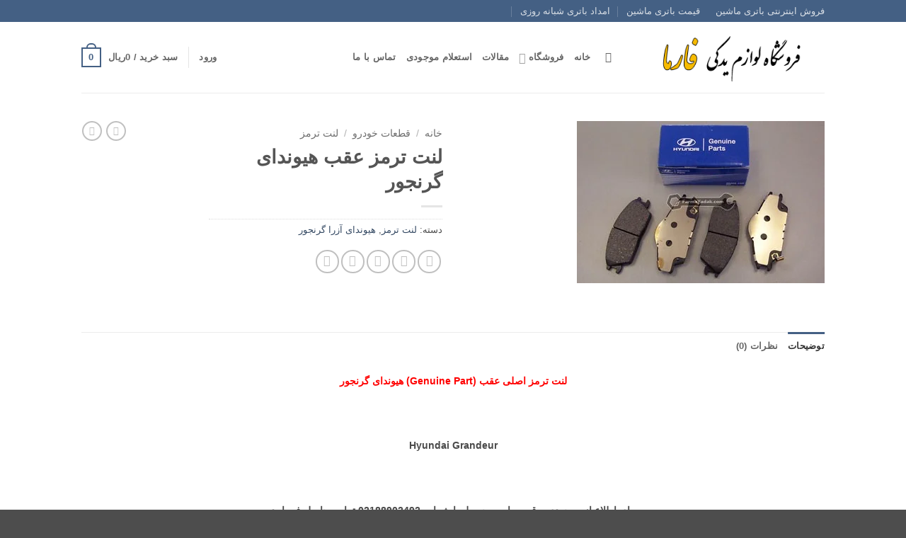

--- FILE ---
content_type: text/html; charset=UTF-8
request_url: http://www.farmayadak.com/product/%D9%84%D9%86%D8%AA-%D8%AA%D8%B1%D9%85%D8%B2-%D8%B9%D9%82%D8%A8-%D9%87%DB%8C%D9%88%D9%86%D8%AF%D8%A7%DB%8C-%DA%AF%D8%B1%D9%86%D8%AC%D9%88%D8%B1/
body_size: 29091
content:

<!DOCTYPE html>
<html dir="rtl" lang="fa-IR" class="loading-site no-js">
<head>
	<meta charset="UTF-8" />
	<link rel="profile" href="http://gmpg.org/xfn/11" />
	<link rel="pingback" href="http://www.farmayadak.com/xmlrpc.php" />

	<script>(function(html){html.className = html.className.replace(/\bno-js\b/,'js')})(document.documentElement);</script>
<meta name='robots' content='index, follow, max-image-preview:large, max-snippet:-1, max-video-preview:-1' />
<meta name="viewport" content="width=device-width, initial-scale=1" />
	<!-- This site is optimized with the Yoast SEO plugin v26.6 - https://yoast.com/wordpress/plugins/seo/ -->
	<title>لنت ترمز عقب هیوندای گرنجور - فارما یدک</title>
	<link rel="canonical" href="https://www.farmayadak.com/product/لنت-ترمز-عقب-هیوندای-گرنجور/" />
	<meta property="og:locale" content="fa_IR" />
	<meta property="og:type" content="article" />
	<meta property="og:title" content="لنت ترمز عقب هیوندای گرنجور - فارما یدک" />
	<meta property="og:description" content="لنت ترمز اصلی عقب (Genuine Part) هیوندای گرنجور &nbsp; Hyundai Grandeur &nbsp; برای اطلاع از موجودی و قیمت این محصول با شماره 02188902492 تماس حاصل فرمایید." />
	<meta property="og:url" content="https://www.farmayadak.com/product/لنت-ترمز-عقب-هیوندای-گرنجور/" />
	<meta property="og:site_name" content="فارما یدک" />
	<meta property="article:modified_time" content="2017-06-15T22:06:21+00:00" />
	<meta property="og:image" content="https://www.farmayadak.com/wp-content/uploads/2017/06/Hyundai-Front-Brake-Pads.jpg" />
	<meta property="og:image:width" content="350" />
	<meta property="og:image:height" content="229" />
	<meta property="og:image:type" content="image/jpeg" />
	<meta name="twitter:card" content="summary_large_image" />
	<script type="application/ld+json" class="yoast-schema-graph">{"@context":"https://schema.org","@graph":[{"@type":"WebPage","@id":"https://www.farmayadak.com/product/%d9%84%d9%86%d8%aa-%d8%aa%d8%b1%d9%85%d8%b2-%d8%b9%d9%82%d8%a8-%d9%87%db%8c%d9%88%d9%86%d8%af%d8%a7%db%8c-%da%af%d8%b1%d9%86%d8%ac%d9%88%d8%b1/","url":"https://www.farmayadak.com/product/%d9%84%d9%86%d8%aa-%d8%aa%d8%b1%d9%85%d8%b2-%d8%b9%d9%82%d8%a8-%d9%87%db%8c%d9%88%d9%86%d8%af%d8%a7%db%8c-%da%af%d8%b1%d9%86%d8%ac%d9%88%d8%b1/","name":"لنت ترمز عقب هیوندای گرنجور - فارما یدک","isPartOf":{"@id":"http://www.farmayadak.com/#website"},"primaryImageOfPage":{"@id":"https://www.farmayadak.com/product/%d9%84%d9%86%d8%aa-%d8%aa%d8%b1%d9%85%d8%b2-%d8%b9%d9%82%d8%a8-%d9%87%db%8c%d9%88%d9%86%d8%af%d8%a7%db%8c-%da%af%d8%b1%d9%86%d8%ac%d9%88%d8%b1/#primaryimage"},"image":{"@id":"https://www.farmayadak.com/product/%d9%84%d9%86%d8%aa-%d8%aa%d8%b1%d9%85%d8%b2-%d8%b9%d9%82%d8%a8-%d9%87%db%8c%d9%88%d9%86%d8%af%d8%a7%db%8c-%da%af%d8%b1%d9%86%d8%ac%d9%88%d8%b1/#primaryimage"},"thumbnailUrl":"http://www.farmayadak.com/wp-content/uploads/2017/06/Hyundai-Front-Brake-Pads.jpg","datePublished":"2017-06-15T20:17:18+00:00","dateModified":"2017-06-15T22:06:21+00:00","breadcrumb":{"@id":"https://www.farmayadak.com/product/%d9%84%d9%86%d8%aa-%d8%aa%d8%b1%d9%85%d8%b2-%d8%b9%d9%82%d8%a8-%d9%87%db%8c%d9%88%d9%86%d8%af%d8%a7%db%8c-%da%af%d8%b1%d9%86%d8%ac%d9%88%d8%b1/#breadcrumb"},"inLanguage":"fa-IR","potentialAction":[{"@type":"ReadAction","target":["https://www.farmayadak.com/product/%d9%84%d9%86%d8%aa-%d8%aa%d8%b1%d9%85%d8%b2-%d8%b9%d9%82%d8%a8-%d9%87%db%8c%d9%88%d9%86%d8%af%d8%a7%db%8c-%da%af%d8%b1%d9%86%d8%ac%d9%88%d8%b1/"]}]},{"@type":"ImageObject","inLanguage":"fa-IR","@id":"https://www.farmayadak.com/product/%d9%84%d9%86%d8%aa-%d8%aa%d8%b1%d9%85%d8%b2-%d8%b9%d9%82%d8%a8-%d9%87%db%8c%d9%88%d9%86%d8%af%d8%a7%db%8c-%da%af%d8%b1%d9%86%d8%ac%d9%88%d8%b1/#primaryimage","url":"http://www.farmayadak.com/wp-content/uploads/2017/06/Hyundai-Front-Brake-Pads.jpg","contentUrl":"http://www.farmayadak.com/wp-content/uploads/2017/06/Hyundai-Front-Brake-Pads.jpg","width":350,"height":229},{"@type":"BreadcrumbList","@id":"https://www.farmayadak.com/product/%d9%84%d9%86%d8%aa-%d8%aa%d8%b1%d9%85%d8%b2-%d8%b9%d9%82%d8%a8-%d9%87%db%8c%d9%88%d9%86%d8%af%d8%a7%db%8c-%da%af%d8%b1%d9%86%d8%ac%d9%88%d8%b1/#breadcrumb","itemListElement":[{"@type":"ListItem","position":1,"name":"خانه","item":"http://www.farmayadak.com/"},{"@type":"ListItem","position":2,"name":"فروشگاه","item":"http://www.farmayadak.com/%d9%81%d8%b1%d9%88%d8%b4%da%af%d8%a7%d9%87/"},{"@type":"ListItem","position":3,"name":"لنت ترمز عقب هیوندای گرنجور"}]},{"@type":"WebSite","@id":"http://www.farmayadak.com/#website","url":"http://www.farmayadak.com/","name":"فارما یدک","description":"فروش انواع لوازم یدکی خودرو","potentialAction":[{"@type":"SearchAction","target":{"@type":"EntryPoint","urlTemplate":"http://www.farmayadak.com/?s={search_term_string}"},"query-input":{"@type":"PropertyValueSpecification","valueRequired":true,"valueName":"search_term_string"}}],"inLanguage":"fa-IR"}]}</script>
	<!-- / Yoast SEO plugin. -->


<link rel='prefetch' href='http://www.farmayadak.com/wp-content/themes/flatsome/assets/js/flatsome.js?ver=e2eddd6c228105dac048' />
<link rel='prefetch' href='http://www.farmayadak.com/wp-content/themes/flatsome/assets/js/chunk.slider.js?ver=3.20.4' />
<link rel='prefetch' href='http://www.farmayadak.com/wp-content/themes/flatsome/assets/js/chunk.popups.js?ver=3.20.4' />
<link rel='prefetch' href='http://www.farmayadak.com/wp-content/themes/flatsome/assets/js/chunk.tooltips.js?ver=3.20.4' />
<link rel='prefetch' href='http://www.farmayadak.com/wp-content/themes/flatsome/assets/js/woocommerce.js?ver=1c9be63d628ff7c3ff4c' />
<link rel="alternate" type="application/rss+xml" title="فارما یدک &raquo; خوراک" href="http://www.farmayadak.com/feed/" />
<link rel="alternate" type="application/rss+xml" title="فارما یدک &raquo; خوراک دیدگاه‌ها" href="http://www.farmayadak.com/comments/feed/" />
<link rel="alternate" type="application/rss+xml" title="فارما یدک &raquo; لنت ترمز عقب هیوندای گرنجور خوراک دیدگاه‌ها" href="http://www.farmayadak.com/product/%d9%84%d9%86%d8%aa-%d8%aa%d8%b1%d9%85%d8%b2-%d8%b9%d9%82%d8%a8-%d9%87%db%8c%d9%88%d9%86%d8%af%d8%a7%db%8c-%da%af%d8%b1%d9%86%d8%ac%d9%88%d8%b1/feed/" />
<link rel="alternate" title="oEmbed (JSON)" type="application/json+oembed" href="http://www.farmayadak.com/wp-json/oembed/1.0/embed?url=http%3A%2F%2Fwww.farmayadak.com%2Fproduct%2F%25d9%2584%25d9%2586%25d8%25aa-%25d8%25aa%25d8%25b1%25d9%2585%25d8%25b2-%25d8%25b9%25d9%2582%25d8%25a8-%25d9%2587%25db%258c%25d9%2588%25d9%2586%25d8%25af%25d8%25a7%25db%258c-%25da%25af%25d8%25b1%25d9%2586%25d8%25ac%25d9%2588%25d8%25b1%2F" />
<link rel="alternate" title="oEmbed (XML)" type="text/xml+oembed" href="http://www.farmayadak.com/wp-json/oembed/1.0/embed?url=http%3A%2F%2Fwww.farmayadak.com%2Fproduct%2F%25d9%2584%25d9%2586%25d8%25aa-%25d8%25aa%25d8%25b1%25d9%2585%25d8%25b2-%25d8%25b9%25d9%2582%25d8%25a8-%25d9%2587%25db%258c%25d9%2588%25d9%2586%25d8%25af%25d8%25a7%25db%258c-%25da%25af%25d8%25b1%25d9%2586%25d8%25ac%25d9%2588%25d8%25b1%2F&#038;format=xml" />
<style>@media screen and (max-width: 650px) {body {padding-bottom:60px;}}</style><style id='wp-img-auto-sizes-contain-inline-css' type='text/css'>
img:is([sizes=auto i],[sizes^="auto," i]){contain-intrinsic-size:3000px 1500px}
/*# sourceURL=wp-img-auto-sizes-contain-inline-css */
</style>

<style id='wp-emoji-styles-inline-css' type='text/css'>

	img.wp-smiley, img.emoji {
		display: inline !important;
		border: none !important;
		box-shadow: none !important;
		height: 1em !important;
		width: 1em !important;
		margin: 0 0.07em !important;
		vertical-align: -0.1em !important;
		background: none !important;
		padding: 0 !important;
	}
/*# sourceURL=wp-emoji-styles-inline-css */
</style>
<style id='wp-block-library-inline-css' type='text/css'>
:root{--wp-block-synced-color:#7a00df;--wp-block-synced-color--rgb:122,0,223;--wp-bound-block-color:var(--wp-block-synced-color);--wp-editor-canvas-background:#ddd;--wp-admin-theme-color:#007cba;--wp-admin-theme-color--rgb:0,124,186;--wp-admin-theme-color-darker-10:#006ba1;--wp-admin-theme-color-darker-10--rgb:0,107,160.5;--wp-admin-theme-color-darker-20:#005a87;--wp-admin-theme-color-darker-20--rgb:0,90,135;--wp-admin-border-width-focus:2px}@media (min-resolution:192dpi){:root{--wp-admin-border-width-focus:1.5px}}.wp-element-button{cursor:pointer}:root .has-very-light-gray-background-color{background-color:#eee}:root .has-very-dark-gray-background-color{background-color:#313131}:root .has-very-light-gray-color{color:#eee}:root .has-very-dark-gray-color{color:#313131}:root .has-vivid-green-cyan-to-vivid-cyan-blue-gradient-background{background:linear-gradient(135deg,#00d084,#0693e3)}:root .has-purple-crush-gradient-background{background:linear-gradient(135deg,#34e2e4,#4721fb 50%,#ab1dfe)}:root .has-hazy-dawn-gradient-background{background:linear-gradient(135deg,#faaca8,#dad0ec)}:root .has-subdued-olive-gradient-background{background:linear-gradient(135deg,#fafae1,#67a671)}:root .has-atomic-cream-gradient-background{background:linear-gradient(135deg,#fdd79a,#004a59)}:root .has-nightshade-gradient-background{background:linear-gradient(135deg,#330968,#31cdcf)}:root .has-midnight-gradient-background{background:linear-gradient(135deg,#020381,#2874fc)}:root{--wp--preset--font-size--normal:16px;--wp--preset--font-size--huge:42px}.has-regular-font-size{font-size:1em}.has-larger-font-size{font-size:2.625em}.has-normal-font-size{font-size:var(--wp--preset--font-size--normal)}.has-huge-font-size{font-size:var(--wp--preset--font-size--huge)}.has-text-align-center{text-align:center}.has-text-align-left{text-align:left}.has-text-align-right{text-align:right}.has-fit-text{white-space:nowrap!important}#end-resizable-editor-section{display:none}.aligncenter{clear:both}.items-justified-left{justify-content:flex-start}.items-justified-center{justify-content:center}.items-justified-right{justify-content:flex-end}.items-justified-space-between{justify-content:space-between}.screen-reader-text{border:0;clip-path:inset(50%);height:1px;margin:-1px;overflow:hidden;padding:0;position:absolute;width:1px;word-wrap:normal!important}.screen-reader-text:focus{background-color:#ddd;clip-path:none;color:#444;display:block;font-size:1em;height:auto;left:5px;line-height:normal;padding:15px 23px 14px;text-decoration:none;top:5px;width:auto;z-index:100000}html :where(.has-border-color){border-style:solid}html :where([style*=border-top-color]){border-top-style:solid}html :where([style*=border-right-color]){border-right-style:solid}html :where([style*=border-bottom-color]){border-bottom-style:solid}html :where([style*=border-left-color]){border-left-style:solid}html :where([style*=border-width]){border-style:solid}html :where([style*=border-top-width]){border-top-style:solid}html :where([style*=border-right-width]){border-right-style:solid}html :where([style*=border-bottom-width]){border-bottom-style:solid}html :where([style*=border-left-width]){border-left-style:solid}html :where(img[class*=wp-image-]){height:auto;max-width:100%}:where(figure){margin:0 0 1em}html :where(.is-position-sticky){--wp-admin--admin-bar--position-offset:var(--wp-admin--admin-bar--height,0px)}@media screen and (max-width:600px){html :where(.is-position-sticky){--wp-admin--admin-bar--position-offset:0px}}

/*# sourceURL=wp-block-library-inline-css */
</style><link rel='stylesheet' id='wc-blocks-style-rtl-css' href='http://www.farmayadak.com/wp-content/plugins/woocommerce/assets/client/blocks/wc-blocks-rtl.css?ver=wc-10.4.3' type='text/css' media='all' />
<style id='global-styles-inline-css' type='text/css'>
:root{--wp--preset--aspect-ratio--square: 1;--wp--preset--aspect-ratio--4-3: 4/3;--wp--preset--aspect-ratio--3-4: 3/4;--wp--preset--aspect-ratio--3-2: 3/2;--wp--preset--aspect-ratio--2-3: 2/3;--wp--preset--aspect-ratio--16-9: 16/9;--wp--preset--aspect-ratio--9-16: 9/16;--wp--preset--color--black: #000000;--wp--preset--color--cyan-bluish-gray: #abb8c3;--wp--preset--color--white: #ffffff;--wp--preset--color--pale-pink: #f78da7;--wp--preset--color--vivid-red: #cf2e2e;--wp--preset--color--luminous-vivid-orange: #ff6900;--wp--preset--color--luminous-vivid-amber: #fcb900;--wp--preset--color--light-green-cyan: #7bdcb5;--wp--preset--color--vivid-green-cyan: #00d084;--wp--preset--color--pale-cyan-blue: #8ed1fc;--wp--preset--color--vivid-cyan-blue: #0693e3;--wp--preset--color--vivid-purple: #9b51e0;--wp--preset--color--primary: #446084;--wp--preset--color--secondary: #C05530;--wp--preset--color--success: #627D47;--wp--preset--color--alert: #b20000;--wp--preset--gradient--vivid-cyan-blue-to-vivid-purple: linear-gradient(135deg,rgb(6,147,227) 0%,rgb(155,81,224) 100%);--wp--preset--gradient--light-green-cyan-to-vivid-green-cyan: linear-gradient(135deg,rgb(122,220,180) 0%,rgb(0,208,130) 100%);--wp--preset--gradient--luminous-vivid-amber-to-luminous-vivid-orange: linear-gradient(135deg,rgb(252,185,0) 0%,rgb(255,105,0) 100%);--wp--preset--gradient--luminous-vivid-orange-to-vivid-red: linear-gradient(135deg,rgb(255,105,0) 0%,rgb(207,46,46) 100%);--wp--preset--gradient--very-light-gray-to-cyan-bluish-gray: linear-gradient(135deg,rgb(238,238,238) 0%,rgb(169,184,195) 100%);--wp--preset--gradient--cool-to-warm-spectrum: linear-gradient(135deg,rgb(74,234,220) 0%,rgb(151,120,209) 20%,rgb(207,42,186) 40%,rgb(238,44,130) 60%,rgb(251,105,98) 80%,rgb(254,248,76) 100%);--wp--preset--gradient--blush-light-purple: linear-gradient(135deg,rgb(255,206,236) 0%,rgb(152,150,240) 100%);--wp--preset--gradient--blush-bordeaux: linear-gradient(135deg,rgb(254,205,165) 0%,rgb(254,45,45) 50%,rgb(107,0,62) 100%);--wp--preset--gradient--luminous-dusk: linear-gradient(135deg,rgb(255,203,112) 0%,rgb(199,81,192) 50%,rgb(65,88,208) 100%);--wp--preset--gradient--pale-ocean: linear-gradient(135deg,rgb(255,245,203) 0%,rgb(182,227,212) 50%,rgb(51,167,181) 100%);--wp--preset--gradient--electric-grass: linear-gradient(135deg,rgb(202,248,128) 0%,rgb(113,206,126) 100%);--wp--preset--gradient--midnight: linear-gradient(135deg,rgb(2,3,129) 0%,rgb(40,116,252) 100%);--wp--preset--font-size--small: 13px;--wp--preset--font-size--medium: 20px;--wp--preset--font-size--large: 36px;--wp--preset--font-size--x-large: 42px;--wp--preset--spacing--20: 0.44rem;--wp--preset--spacing--30: 0.67rem;--wp--preset--spacing--40: 1rem;--wp--preset--spacing--50: 1.5rem;--wp--preset--spacing--60: 2.25rem;--wp--preset--spacing--70: 3.38rem;--wp--preset--spacing--80: 5.06rem;--wp--preset--shadow--natural: 6px 6px 9px rgba(0, 0, 0, 0.2);--wp--preset--shadow--deep: 12px 12px 50px rgba(0, 0, 0, 0.4);--wp--preset--shadow--sharp: 6px 6px 0px rgba(0, 0, 0, 0.2);--wp--preset--shadow--outlined: 6px 6px 0px -3px rgb(255, 255, 255), 6px 6px rgb(0, 0, 0);--wp--preset--shadow--crisp: 6px 6px 0px rgb(0, 0, 0);}:where(body) { margin: 0; }.wp-site-blocks > .alignleft { float: left; margin-right: 2em; }.wp-site-blocks > .alignright { float: right; margin-left: 2em; }.wp-site-blocks > .aligncenter { justify-content: center; margin-left: auto; margin-right: auto; }:where(.is-layout-flex){gap: 0.5em;}:where(.is-layout-grid){gap: 0.5em;}.is-layout-flow > .alignleft{float: left;margin-inline-start: 0;margin-inline-end: 2em;}.is-layout-flow > .alignright{float: right;margin-inline-start: 2em;margin-inline-end: 0;}.is-layout-flow > .aligncenter{margin-left: auto !important;margin-right: auto !important;}.is-layout-constrained > .alignleft{float: left;margin-inline-start: 0;margin-inline-end: 2em;}.is-layout-constrained > .alignright{float: right;margin-inline-start: 2em;margin-inline-end: 0;}.is-layout-constrained > .aligncenter{margin-left: auto !important;margin-right: auto !important;}.is-layout-constrained > :where(:not(.alignleft):not(.alignright):not(.alignfull)){margin-left: auto !important;margin-right: auto !important;}body .is-layout-flex{display: flex;}.is-layout-flex{flex-wrap: wrap;align-items: center;}.is-layout-flex > :is(*, div){margin: 0;}body .is-layout-grid{display: grid;}.is-layout-grid > :is(*, div){margin: 0;}body{padding-top: 0px;padding-right: 0px;padding-bottom: 0px;padding-left: 0px;}a:where(:not(.wp-element-button)){text-decoration: none;}:root :where(.wp-element-button, .wp-block-button__link){background-color: #32373c;border-width: 0;color: #fff;font-family: inherit;font-size: inherit;font-style: inherit;font-weight: inherit;letter-spacing: inherit;line-height: inherit;padding-top: calc(0.667em + 2px);padding-right: calc(1.333em + 2px);padding-bottom: calc(0.667em + 2px);padding-left: calc(1.333em + 2px);text-decoration: none;text-transform: inherit;}.has-black-color{color: var(--wp--preset--color--black) !important;}.has-cyan-bluish-gray-color{color: var(--wp--preset--color--cyan-bluish-gray) !important;}.has-white-color{color: var(--wp--preset--color--white) !important;}.has-pale-pink-color{color: var(--wp--preset--color--pale-pink) !important;}.has-vivid-red-color{color: var(--wp--preset--color--vivid-red) !important;}.has-luminous-vivid-orange-color{color: var(--wp--preset--color--luminous-vivid-orange) !important;}.has-luminous-vivid-amber-color{color: var(--wp--preset--color--luminous-vivid-amber) !important;}.has-light-green-cyan-color{color: var(--wp--preset--color--light-green-cyan) !important;}.has-vivid-green-cyan-color{color: var(--wp--preset--color--vivid-green-cyan) !important;}.has-pale-cyan-blue-color{color: var(--wp--preset--color--pale-cyan-blue) !important;}.has-vivid-cyan-blue-color{color: var(--wp--preset--color--vivid-cyan-blue) !important;}.has-vivid-purple-color{color: var(--wp--preset--color--vivid-purple) !important;}.has-primary-color{color: var(--wp--preset--color--primary) !important;}.has-secondary-color{color: var(--wp--preset--color--secondary) !important;}.has-success-color{color: var(--wp--preset--color--success) !important;}.has-alert-color{color: var(--wp--preset--color--alert) !important;}.has-black-background-color{background-color: var(--wp--preset--color--black) !important;}.has-cyan-bluish-gray-background-color{background-color: var(--wp--preset--color--cyan-bluish-gray) !important;}.has-white-background-color{background-color: var(--wp--preset--color--white) !important;}.has-pale-pink-background-color{background-color: var(--wp--preset--color--pale-pink) !important;}.has-vivid-red-background-color{background-color: var(--wp--preset--color--vivid-red) !important;}.has-luminous-vivid-orange-background-color{background-color: var(--wp--preset--color--luminous-vivid-orange) !important;}.has-luminous-vivid-amber-background-color{background-color: var(--wp--preset--color--luminous-vivid-amber) !important;}.has-light-green-cyan-background-color{background-color: var(--wp--preset--color--light-green-cyan) !important;}.has-vivid-green-cyan-background-color{background-color: var(--wp--preset--color--vivid-green-cyan) !important;}.has-pale-cyan-blue-background-color{background-color: var(--wp--preset--color--pale-cyan-blue) !important;}.has-vivid-cyan-blue-background-color{background-color: var(--wp--preset--color--vivid-cyan-blue) !important;}.has-vivid-purple-background-color{background-color: var(--wp--preset--color--vivid-purple) !important;}.has-primary-background-color{background-color: var(--wp--preset--color--primary) !important;}.has-secondary-background-color{background-color: var(--wp--preset--color--secondary) !important;}.has-success-background-color{background-color: var(--wp--preset--color--success) !important;}.has-alert-background-color{background-color: var(--wp--preset--color--alert) !important;}.has-black-border-color{border-color: var(--wp--preset--color--black) !important;}.has-cyan-bluish-gray-border-color{border-color: var(--wp--preset--color--cyan-bluish-gray) !important;}.has-white-border-color{border-color: var(--wp--preset--color--white) !important;}.has-pale-pink-border-color{border-color: var(--wp--preset--color--pale-pink) !important;}.has-vivid-red-border-color{border-color: var(--wp--preset--color--vivid-red) !important;}.has-luminous-vivid-orange-border-color{border-color: var(--wp--preset--color--luminous-vivid-orange) !important;}.has-luminous-vivid-amber-border-color{border-color: var(--wp--preset--color--luminous-vivid-amber) !important;}.has-light-green-cyan-border-color{border-color: var(--wp--preset--color--light-green-cyan) !important;}.has-vivid-green-cyan-border-color{border-color: var(--wp--preset--color--vivid-green-cyan) !important;}.has-pale-cyan-blue-border-color{border-color: var(--wp--preset--color--pale-cyan-blue) !important;}.has-vivid-cyan-blue-border-color{border-color: var(--wp--preset--color--vivid-cyan-blue) !important;}.has-vivid-purple-border-color{border-color: var(--wp--preset--color--vivid-purple) !important;}.has-primary-border-color{border-color: var(--wp--preset--color--primary) !important;}.has-secondary-border-color{border-color: var(--wp--preset--color--secondary) !important;}.has-success-border-color{border-color: var(--wp--preset--color--success) !important;}.has-alert-border-color{border-color: var(--wp--preset--color--alert) !important;}.has-vivid-cyan-blue-to-vivid-purple-gradient-background{background: var(--wp--preset--gradient--vivid-cyan-blue-to-vivid-purple) !important;}.has-light-green-cyan-to-vivid-green-cyan-gradient-background{background: var(--wp--preset--gradient--light-green-cyan-to-vivid-green-cyan) !important;}.has-luminous-vivid-amber-to-luminous-vivid-orange-gradient-background{background: var(--wp--preset--gradient--luminous-vivid-amber-to-luminous-vivid-orange) !important;}.has-luminous-vivid-orange-to-vivid-red-gradient-background{background: var(--wp--preset--gradient--luminous-vivid-orange-to-vivid-red) !important;}.has-very-light-gray-to-cyan-bluish-gray-gradient-background{background: var(--wp--preset--gradient--very-light-gray-to-cyan-bluish-gray) !important;}.has-cool-to-warm-spectrum-gradient-background{background: var(--wp--preset--gradient--cool-to-warm-spectrum) !important;}.has-blush-light-purple-gradient-background{background: var(--wp--preset--gradient--blush-light-purple) !important;}.has-blush-bordeaux-gradient-background{background: var(--wp--preset--gradient--blush-bordeaux) !important;}.has-luminous-dusk-gradient-background{background: var(--wp--preset--gradient--luminous-dusk) !important;}.has-pale-ocean-gradient-background{background: var(--wp--preset--gradient--pale-ocean) !important;}.has-electric-grass-gradient-background{background: var(--wp--preset--gradient--electric-grass) !important;}.has-midnight-gradient-background{background: var(--wp--preset--gradient--midnight) !important;}.has-small-font-size{font-size: var(--wp--preset--font-size--small) !important;}.has-medium-font-size{font-size: var(--wp--preset--font-size--medium) !important;}.has-large-font-size{font-size: var(--wp--preset--font-size--large) !important;}.has-x-large-font-size{font-size: var(--wp--preset--font-size--x-large) !important;}
/*# sourceURL=global-styles-inline-css */
</style>

<link rel='stylesheet' id='photoswipe-css' href='http://www.farmayadak.com/wp-content/plugins/woocommerce/assets/css/photoswipe/photoswipe.min.css?ver=10.4.3' type='text/css' media='all' />
<link rel='stylesheet' id='photoswipe-default-skin-css' href='http://www.farmayadak.com/wp-content/plugins/woocommerce/assets/css/photoswipe/default-skin/default-skin.min.css?ver=10.4.3' type='text/css' media='all' />
<style id='woocommerce-inline-inline-css' type='text/css'>
.woocommerce form .form-row .required { visibility: visible; }
/*# sourceURL=woocommerce-inline-inline-css */
</style>
<link rel='stylesheet' id='flatsome-child-theme-css' href='http://www.farmayadak.com/wp-content/themes/flatsome-child/assets/public/css/flatsome-child-theme.css?ver=3.7.2' type='text/css' media='all' />
<link rel='stylesheet' id='flatsome-main-rtl-css' href='http://www.farmayadak.com/wp-content/themes/flatsome/assets/css/flatsome-rtl.css?ver=3.20.4' type='text/css' media='all' />
<style id='flatsome-main-inline-css' type='text/css'>
@font-face {
				font-family: "fl-icons";
				font-display: block;
				src: url(http://www.farmayadak.com/wp-content/themes/flatsome/assets/css/icons/fl-icons.eot?v=3.20.4);
				src:
					url(http://www.farmayadak.com/wp-content/themes/flatsome/assets/css/icons/fl-icons.eot#iefix?v=3.20.4) format("embedded-opentype"),
					url(http://www.farmayadak.com/wp-content/themes/flatsome/assets/css/icons/fl-icons.woff2?v=3.20.4) format("woff2"),
					url(http://www.farmayadak.com/wp-content/themes/flatsome/assets/css/icons/fl-icons.ttf?v=3.20.4) format("truetype"),
					url(http://www.farmayadak.com/wp-content/themes/flatsome/assets/css/icons/fl-icons.woff?v=3.20.4) format("woff"),
					url(http://www.farmayadak.com/wp-content/themes/flatsome/assets/css/icons/fl-icons.svg?v=3.20.4#fl-icons) format("svg");
			}
/*# sourceURL=flatsome-main-inline-css */
</style>
<link rel='stylesheet' id='flatsome-shop-rtl-css' href='http://www.farmayadak.com/wp-content/themes/flatsome/assets/css/flatsome-shop-rtl.css?ver=3.20.4' type='text/css' media='all' />
<link rel='stylesheet' id='flatsome-style-css' href='http://www.farmayadak.com/wp-content/themes/flatsome-child/style.css?ver=3.16.3' type='text/css' media='all' />
<link rel='stylesheet' id='call-now-button-modern-style-css' href='http://www.farmayadak.com/wp-content/plugins/call-now-button/resources/style/modern.css?ver=1.5.5' type='text/css' media='all' />
<script type="text/javascript" src="http://www.farmayadak.com/wp-includes/js/jquery/jquery.min.js?ver=3.7.1" id="jquery-core-js"></script>
<script type="text/javascript" src="http://www.farmayadak.com/wp-includes/js/jquery/jquery-migrate.min.js?ver=3.4.1" id="jquery-migrate-js"></script>
<script type="text/javascript" src="http://www.farmayadak.com/wp-content/plugins/woocommerce/assets/js/jquery-blockui/jquery.blockUI.min.js?ver=2.7.0-wc.10.4.3" id="wc-jquery-blockui-js" data-wp-strategy="defer"></script>
<script type="text/javascript" id="wc-add-to-cart-js-extra">
/* <![CDATA[ */
var wc_add_to_cart_params = {"ajax_url":"/wp-admin/admin-ajax.php","wc_ajax_url":"/?wc-ajax=%%endpoint%%","i18n_view_cart":"\u0645\u0634\u0627\u0647\u062f\u0647 \u0633\u0628\u062f \u062e\u0631\u06cc\u062f","cart_url":"http://www.farmayadak.com/%d8%b3%d8%a8%d8%af-%d8%ae%d8%b1%db%8c%d8%af/","is_cart":"","cart_redirect_after_add":"no"};
//# sourceURL=wc-add-to-cart-js-extra
/* ]]> */
</script>
<script type="text/javascript" src="http://www.farmayadak.com/wp-content/plugins/woocommerce/assets/js/frontend/add-to-cart.min.js?ver=10.4.3" id="wc-add-to-cart-js" defer="defer" data-wp-strategy="defer"></script>
<script type="text/javascript" src="http://www.farmayadak.com/wp-content/plugins/woocommerce/assets/js/flexslider/jquery.flexslider.min.js?ver=2.7.2-wc.10.4.3" id="wc-flexslider-js" defer="defer" data-wp-strategy="defer"></script>
<script type="text/javascript" src="http://www.farmayadak.com/wp-content/plugins/woocommerce/assets/js/photoswipe/photoswipe.min.js?ver=4.1.1-wc.10.4.3" id="wc-photoswipe-js" defer="defer" data-wp-strategy="defer"></script>
<script type="text/javascript" src="http://www.farmayadak.com/wp-content/plugins/woocommerce/assets/js/photoswipe/photoswipe-ui-default.min.js?ver=4.1.1-wc.10.4.3" id="wc-photoswipe-ui-default-js" defer="defer" data-wp-strategy="defer"></script>
<script type="text/javascript" id="wc-single-product-js-extra">
/* <![CDATA[ */
var wc_single_product_params = {"i18n_required_rating_text":"\u062e\u0648\u0627\u0647\u0634\u0645\u0646\u062f\u06cc\u0645 \u06cc\u06a9 \u0631\u062a\u0628\u0647 \u0631\u0627 \u0627\u0646\u062a\u062e\u0627\u0628 \u06a9\u0646\u06cc\u062f","i18n_rating_options":["1 of 5 stars","2 of 5 stars","3 of 5 stars","4 of 5 stars","5 of 5 stars"],"i18n_product_gallery_trigger_text":"\u0645\u0634\u0627\u0647\u062f\u0647 \u06af\u0627\u0644\u0631\u06cc \u062a\u0635\u0627\u0648\u06cc\u0631 \u062f\u0631 \u062d\u0627\u0644\u062a \u062a\u0645\u0627\u0645 \u0635\u0641\u062d\u0647","review_rating_required":"yes","flexslider":{"rtl":true,"animation":"slide","smoothHeight":true,"directionNav":false,"controlNav":"thumbnails","slideshow":false,"animationSpeed":500,"animationLoop":false,"allowOneSlide":false},"zoom_enabled":"","zoom_options":[],"photoswipe_enabled":"1","photoswipe_options":{"shareEl":false,"closeOnScroll":false,"history":false,"hideAnimationDuration":0,"showAnimationDuration":0},"flexslider_enabled":"1"};
//# sourceURL=wc-single-product-js-extra
/* ]]> */
</script>
<script type="text/javascript" src="http://www.farmayadak.com/wp-content/plugins/woocommerce/assets/js/frontend/single-product.min.js?ver=10.4.3" id="wc-single-product-js" defer="defer" data-wp-strategy="defer"></script>
<script type="text/javascript" src="http://www.farmayadak.com/wp-content/plugins/woocommerce/assets/js/js-cookie/js.cookie.min.js?ver=2.1.4-wc.10.4.3" id="wc-js-cookie-js" data-wp-strategy="defer"></script>
<link rel="https://api.w.org/" href="http://www.farmayadak.com/wp-json/" /><link rel="alternate" title="JSON" type="application/json" href="http://www.farmayadak.com/wp-json/wp/v2/product/2438" /><link rel="EditURI" type="application/rsd+xml" title="RSD" href="http://www.farmayadak.com/xmlrpc.php?rsd" />
<meta name="generator" content="WordPress 6.9" />
<meta name="generator" content="WooCommerce 10.4.3" />
<link rel='shortlink' href='http://www.farmayadak.com/?p=2438' />
	<noscript><style>.woocommerce-product-gallery{ opacity: 1 !important; }</style></noscript>
	<style id="custom-css" type="text/css">:root {--primary-color: #446084;--fs-color-primary: #446084;--fs-color-secondary: #C05530;--fs-color-success: #627D47;--fs-color-alert: #b20000;--fs-color-base: #4a4a4a;--fs-experimental-link-color: #334862;--fs-experimental-link-color-hover: #111;}.tooltipster-base {--tooltip-color: #fff;--tooltip-bg-color: #000;}.off-canvas-right .mfp-content, .off-canvas-left .mfp-content {--drawer-width: 300px;}.off-canvas .mfp-content.off-canvas-cart {--drawer-width: 360px;}.header-main{height: 100px}#logo img{max-height: 100px}#logo{width:271px;}.header-top{min-height: 31px}.transparent .header-main{height: 90px}.transparent #logo img{max-height: 90px}.has-transparent + .page-title:first-of-type,.has-transparent + #main > .page-title,.has-transparent + #main > div > .page-title,.has-transparent + #main .page-header-wrapper:first-of-type .page-title{padding-top: 120px;}.header.show-on-scroll,.stuck .header-main{height:70px!important}.stuck #logo img{max-height: 70px!important}.header-bg-color {background-color: rgba(255,255,255,0.9)}.header-bottom {background-color: #f1f1f1}@media (max-width: 549px) {.header-main{height: 70px}#logo img{max-height: 70px}}body{font-family: Lato, sans-serif;}body {font-weight: 400;font-style: normal;}.nav > li > a {font-family: Lato, sans-serif;}.mobile-sidebar-levels-2 .nav > li > ul > li > a {font-family: Lato, sans-serif;}.nav > li > a,.mobile-sidebar-levels-2 .nav > li > ul > li > a {font-weight: 700;font-style: normal;}h1,h2,h3,h4,h5,h6,.heading-font, .off-canvas-center .nav-sidebar.nav-vertical > li > a{font-family: Lato, sans-serif;}h1,h2,h3,h4,h5,h6,.heading-font,.banner h1,.banner h2 {font-weight: 700;font-style: normal;}.alt-font{font-family: "Dancing Script", sans-serif;}.alt-font {font-weight: 400!important;font-style: normal!important;}.shop-page-title.featured-title .title-bg{ background-image: url(http://www.farmayadak.com/wp-content/uploads/2017/06/Hyundai-Front-Brake-Pads.jpg.webp)!important;}@media screen and (min-width: 550px){.products .box-vertical .box-image{min-width: 247px!important;width: 247px!important;}}.nav-vertical-fly-out > li + li {border-top-width: 1px; border-top-style: solid;}.label-new.menu-item > a:after{content:"جدید";}.label-hot.menu-item > a:after{content:"جدید";}.label-sale.menu-item > a:after{content:"حراج";}.label-popular.menu-item > a:after{content:"محبوب";}</style><style id="kirki-inline-styles">/* latin-ext */
@font-face {
  font-family: 'Lato';
  font-style: normal;
  font-weight: 400;
  font-display: swap;
  src: url(http://www.farmayadak.com/wp-content/fonts/lato/S6uyw4BMUTPHjxAwXjeu.woff2) format('woff2');
  unicode-range: U+0100-02BA, U+02BD-02C5, U+02C7-02CC, U+02CE-02D7, U+02DD-02FF, U+0304, U+0308, U+0329, U+1D00-1DBF, U+1E00-1E9F, U+1EF2-1EFF, U+2020, U+20A0-20AB, U+20AD-20C0, U+2113, U+2C60-2C7F, U+A720-A7FF;
}
/* latin */
@font-face {
  font-family: 'Lato';
  font-style: normal;
  font-weight: 400;
  font-display: swap;
  src: url(http://www.farmayadak.com/wp-content/fonts/lato/S6uyw4BMUTPHjx4wXg.woff2) format('woff2');
  unicode-range: U+0000-00FF, U+0131, U+0152-0153, U+02BB-02BC, U+02C6, U+02DA, U+02DC, U+0304, U+0308, U+0329, U+2000-206F, U+20AC, U+2122, U+2191, U+2193, U+2212, U+2215, U+FEFF, U+FFFD;
}
/* latin-ext */
@font-face {
  font-family: 'Lato';
  font-style: normal;
  font-weight: 700;
  font-display: swap;
  src: url(http://www.farmayadak.com/wp-content/fonts/lato/S6u9w4BMUTPHh6UVSwaPGR_p.woff2) format('woff2');
  unicode-range: U+0100-02BA, U+02BD-02C5, U+02C7-02CC, U+02CE-02D7, U+02DD-02FF, U+0304, U+0308, U+0329, U+1D00-1DBF, U+1E00-1E9F, U+1EF2-1EFF, U+2020, U+20A0-20AB, U+20AD-20C0, U+2113, U+2C60-2C7F, U+A720-A7FF;
}
/* latin */
@font-face {
  font-family: 'Lato';
  font-style: normal;
  font-weight: 700;
  font-display: swap;
  src: url(http://www.farmayadak.com/wp-content/fonts/lato/S6u9w4BMUTPHh6UVSwiPGQ.woff2) format('woff2');
  unicode-range: U+0000-00FF, U+0131, U+0152-0153, U+02BB-02BC, U+02C6, U+02DA, U+02DC, U+0304, U+0308, U+0329, U+2000-206F, U+20AC, U+2122, U+2191, U+2193, U+2212, U+2215, U+FEFF, U+FFFD;
}/* vietnamese */
@font-face {
  font-family: 'Dancing Script';
  font-style: normal;
  font-weight: 400;
  font-display: swap;
  src: url(http://www.farmayadak.com/wp-content/fonts/dancing-script/If2cXTr6YS-zF4S-kcSWSVi_sxjsohD9F50Ruu7BMSo3Rep8ltA.woff2) format('woff2');
  unicode-range: U+0102-0103, U+0110-0111, U+0128-0129, U+0168-0169, U+01A0-01A1, U+01AF-01B0, U+0300-0301, U+0303-0304, U+0308-0309, U+0323, U+0329, U+1EA0-1EF9, U+20AB;
}
/* latin-ext */
@font-face {
  font-family: 'Dancing Script';
  font-style: normal;
  font-weight: 400;
  font-display: swap;
  src: url(http://www.farmayadak.com/wp-content/fonts/dancing-script/If2cXTr6YS-zF4S-kcSWSVi_sxjsohD9F50Ruu7BMSo3ROp8ltA.woff2) format('woff2');
  unicode-range: U+0100-02BA, U+02BD-02C5, U+02C7-02CC, U+02CE-02D7, U+02DD-02FF, U+0304, U+0308, U+0329, U+1D00-1DBF, U+1E00-1E9F, U+1EF2-1EFF, U+2020, U+20A0-20AB, U+20AD-20C0, U+2113, U+2C60-2C7F, U+A720-A7FF;
}
/* latin */
@font-face {
  font-family: 'Dancing Script';
  font-style: normal;
  font-weight: 400;
  font-display: swap;
  src: url(http://www.farmayadak.com/wp-content/fonts/dancing-script/If2cXTr6YS-zF4S-kcSWSVi_sxjsohD9F50Ruu7BMSo3Sup8.woff2) format('woff2');
  unicode-range: U+0000-00FF, U+0131, U+0152-0153, U+02BB-02BC, U+02C6, U+02DA, U+02DC, U+0304, U+0308, U+0329, U+2000-206F, U+20AC, U+2122, U+2191, U+2193, U+2212, U+2215, U+FEFF, U+FFFD;
}</style></head>

<body class="rtl wp-singular product-template-default single single-product postid-2438 wp-theme-flatsome wp-child-theme-flatsome-child theme-flatsome woocommerce woocommerce-page woocommerce-no-js lightbox nav-dropdown-has-arrow nav-dropdown-has-shadow nav-dropdown-has-border">


<a class="skip-link screen-reader-text" href="#main">Skip to content</a>

<div id="wrapper">

	
	<header id="header" class="header has-sticky sticky-jump">
		<div class="header-wrapper">
			<div id="top-bar" class="header-top hide-for-sticky nav-dark">
    <div class="flex-row container">
      <div class="flex-col hide-for-medium flex-left">
          <ul class="nav nav-left medium-nav-center nav-small  nav-divided">
              <li id="menu-item-21" class="menu-item menu-item-type-custom menu-item-object-custom menu-item-21 menu-item-design-default"><a href="https://www.kianbattery.com/" class="nav-top-link">فروش اینترنتی باتری ماشین</a></li>
<li id="menu-item-6908" class="menu-item menu-item-type-custom menu-item-object-custom menu-item-6908 menu-item-design-default"><a href="https://www.kianbattery.com/%D9%82%DB%8C%D9%85%D8%AA-%D8%A8%D8%A7%D8%AA%D8%B1%DB%8C-%D9%85%D8%A7%D8%B4%DB%8C%D9%86/" class="nav-top-link">قیمت باتری ماشین</a></li>
<li id="menu-item-4139" class="menu-item menu-item-type-custom menu-item-object-custom menu-item-4139 menu-item-design-default"><a href="https://www.kianbattery.com/%d8%a7%d9%85%d8%af%d8%a7%d8%af-%d8%a8%d8%a7%d8%aa%d8%b1%db%8c/" class="nav-top-link">امداد باتری شبانه روزی</a></li>
          </ul>
      </div>

      <div class="flex-col hide-for-medium flex-center">
          <ul class="nav nav-center nav-small  nav-divided">
                        </ul>
      </div>

      <div class="flex-col hide-for-medium flex-right">
         <ul class="nav top-bar-nav nav-right nav-small  nav-divided">
                        </ul>
      </div>

            <div class="flex-col show-for-medium flex-grow">
          <ul class="nav nav-center nav-small mobile-nav  nav-divided">
              <li class="html custom html_topbar_left"><strong class="uppercase">هر متنی تمایل دارید اینجا اضافه کنید، یا  کلا حذف کنید.</strong></li>          </ul>
      </div>
      
    </div>
</div>
<div id="masthead" class="header-main ">
      <div class="header-inner flex-row container logo-left medium-logo-center" role="navigation">

          <!-- Logo -->
          <div id="logo" class="flex-col logo">
            
<!-- Header logo -->
<a href="http://www.farmayadak.com/" title="فارما یدک - فروش انواع لوازم یدکی خودرو" rel="home">
		<img width="271" height="100" src="https://farmayadak.com/wp-content/uploads/2017/03/logo-1.png" class="header_logo header-logo" alt="فارما یدک"/><img  width="271" height="100" src="https://farmayadak.com/wp-content/uploads/2017/03/logo-1.png" class="header-logo-dark" alt="فارما یدک"/></a>
          </div>

          <!-- Mobile Left Elements -->
          <div class="flex-col show-for-medium flex-left">
            <ul class="mobile-nav nav nav-left ">
              <li class="nav-icon has-icon">
			<a href="#" class="is-small" data-open="#main-menu" data-pos="left" data-bg="main-menu-overlay" role="button" aria-label="Menu" aria-controls="main-menu" aria-expanded="false" aria-haspopup="dialog" data-flatsome-role-button>
			<i class="icon-menu" aria-hidden="true"></i>					</a>
	</li>
            </ul>
          </div>

          <!-- Left Elements -->
          <div class="flex-col hide-for-medium flex-left
            flex-grow">
            <ul class="header-nav header-nav-main nav nav-left  nav-uppercase" >
              <li class="header-search header-search-dropdown has-icon has-dropdown menu-item-has-children">
		<a href="#" aria-label="جستجو" aria-haspopup="true" aria-expanded="false" aria-controls="ux-search-dropdown" class="nav-top-link is-small"><i class="icon-search" aria-hidden="true"></i></a>
		<ul id="ux-search-dropdown" class="nav-dropdown nav-dropdown-default">
	 	<li class="header-search-form search-form html relative has-icon">
	<div class="header-search-form-wrapper">
		<div class="searchform-wrapper ux-search-box relative is-normal"><form role="search" method="get" class="searchform" action="http://www.farmayadak.com/">
	<div class="flex-row relative">
						<div class="flex-col flex-grow">
			<label class="screen-reader-text" for="woocommerce-product-search-field-0">جستجو برای:</label>
			<input type="search" id="woocommerce-product-search-field-0" class="search-field mb-0" placeholder="جستجو&hellip;" value="" name="s" />
			<input type="hidden" name="post_type" value="product" />
					</div>
		<div class="flex-col">
			<button type="submit" value="جستجو" class="ux-search-submit submit-button secondary button  icon mb-0" aria-label="ارسال">
				<i class="icon-search" aria-hidden="true"></i>			</button>
		</div>
	</div>
	<div class="live-search-results text-left z-top"></div>
</form>
</div>	</div>
</li>
	</ul>
</li>
<li id="menu-item-64" class="menu-item menu-item-type-post_type menu-item-object-page menu-item-home menu-item-64 menu-item-design-default"><a href="http://www.farmayadak.com/" class="nav-top-link">خانه</a></li>
<li id="menu-item-763" class="menu-item menu-item-type-post_type menu-item-object-page menu-item-has-children current_page_parent menu-item-763 menu-item-design-default has-dropdown"><a href="http://www.farmayadak.com/%d9%81%d8%b1%d9%88%d8%b4%da%af%d8%a7%d9%87/" class="nav-top-link" aria-expanded="false" aria-haspopup="menu">فروشگاه<i class="icon-angle-down" aria-hidden="true"></i></a>
<ul class="sub-menu nav-dropdown nav-dropdown-default">
	<li id="menu-item-2448" class="menu-item menu-item-type-taxonomy menu-item-object-product_cat current-product-ancestor menu-item-has-children menu-item-2448 nav-dropdown-col"><a href="http://www.farmayadak.com/product-category/%d9%82%d8%b7%d8%b9%d8%a7%d8%aa-%d8%ae%d9%88%d8%af%d8%b1%d9%88/">قطعات خودرو</a>
	<ul class="sub-menu nav-column nav-dropdown-default">
		<li id="menu-item-2449" class="menu-item menu-item-type-taxonomy menu-item-object-product_cat menu-item-2449"><a href="http://www.farmayadak.com/product-category/%d9%82%d8%b7%d8%b9%d8%a7%d8%aa-%d8%ae%d9%88%d8%af%d8%b1%d9%88/%d8%b1%db%8c%d9%86%da%af/">رینگ</a></li>
		<li id="menu-item-2452" class="menu-item menu-item-type-taxonomy menu-item-object-product_cat menu-item-2452"><a href="http://www.farmayadak.com/product-category/%d9%82%d8%b7%d8%b9%d8%a7%d8%aa-%d8%ae%d9%88%d8%af%d8%b1%d9%88/%d9%84%d8%a7%d8%b3%d8%aa%db%8c%da%a9/">لاستیک</a></li>
		<li id="menu-item-2500" class="menu-item menu-item-type-taxonomy menu-item-object-product_cat current-product-ancestor current-menu-parent current-product-parent menu-item-2500 active"><a href="http://www.farmayadak.com/product-category/%d9%82%d8%b7%d8%b9%d8%a7%d8%aa-%d8%ae%d9%88%d8%af%d8%b1%d9%88/%d9%84%d9%86%d8%aa-%d8%aa%d8%b1%d9%85%d8%b2/">لنت ترمز</a></li>
		<li id="menu-item-2702" class="menu-item menu-item-type-taxonomy menu-item-object-product_cat menu-item-2702"><a href="http://www.farmayadak.com/product-category/%d9%82%d8%b7%d8%b9%d8%a7%d8%aa-%d8%ae%d9%88%d8%af%d8%b1%d9%88/%d8%a8%d8%a7%d8%aa%d8%b1%db%8c/">باتری</a></li>
	</ul>
</li>
	<li id="menu-item-2453" class="menu-item menu-item-type-taxonomy menu-item-object-product_cat current-product-ancestor menu-item-has-children menu-item-2453 nav-dropdown-col"><a href="http://www.farmayadak.com/product-category/%da%a9%d8%a7%d8%b1%d8%ae%d8%a7%d9%86%d9%87-%d8%aa%d9%88%d9%84%db%8c%d8%af%da%a9%d9%86%d9%86%d8%af%d9%87/">کارخانه تولیدکننده</a>
	<ul class="sub-menu nav-column nav-dropdown-default">
		<li id="menu-item-2501" class="menu-item menu-item-type-taxonomy menu-item-object-product_cat menu-item-has-children menu-item-2501"><a href="http://www.farmayadak.com/product-category/%da%a9%d8%a7%d8%b1%d8%ae%d8%a7%d9%86%d9%87-%d8%aa%d9%88%d9%84%db%8c%d8%af%da%a9%d9%86%d9%86%d8%af%d9%87/%d9%85%d8%b1%d8%b3%d8%af%d8%b3-%d8%a8%d9%86%d8%b2/">مرسدس بنز</a>
		<ul class="sub-menu nav-column nav-dropdown-default">
			<li id="menu-item-2503" class="menu-item menu-item-type-taxonomy menu-item-object-product_cat menu-item-2503"><a href="http://www.farmayadak.com/product-category/%da%a9%d8%a7%d8%b1%d8%ae%d8%a7%d9%86%d9%87-%d8%aa%d9%88%d9%84%db%8c%d8%af%da%a9%d9%86%d9%86%d8%af%d9%87/%d9%85%d8%b1%d8%b3%d8%af%d8%b3-%d8%a8%d9%86%d8%b2/%d9%85%d8%b1%d8%b3%d8%af%d8%b3-%d8%a8%d9%86%d8%b2-%da%a9%d9%84%d8%a7%d8%b3-c/">مرسدس بنز کلاس C</a></li>
			<li id="menu-item-2504" class="menu-item menu-item-type-taxonomy menu-item-object-product_cat menu-item-2504"><a href="http://www.farmayadak.com/product-category/%da%a9%d8%a7%d8%b1%d8%ae%d8%a7%d9%86%d9%87-%d8%aa%d9%88%d9%84%db%8c%d8%af%da%a9%d9%86%d9%86%d8%af%d9%87/%d9%85%d8%b1%d8%b3%d8%af%d8%b3-%d8%a8%d9%86%d8%b2/%d9%85%d8%b1%d8%b3%d8%af%d8%b3-%d8%a8%d9%86%d8%b2-%da%a9%d9%84%d8%a7%d8%b3-cl/">مرسدس بنز کلاس CL</a></li>
			<li id="menu-item-2505" class="menu-item menu-item-type-taxonomy menu-item-object-product_cat menu-item-2505"><a href="http://www.farmayadak.com/product-category/%da%a9%d8%a7%d8%b1%d8%ae%d8%a7%d9%86%d9%87-%d8%aa%d9%88%d9%84%db%8c%d8%af%da%a9%d9%86%d9%86%d8%af%d9%87/%d9%85%d8%b1%d8%b3%d8%af%d8%b3-%d8%a8%d9%86%d8%b2/%d9%85%d8%b1%d8%b3%d8%af%d8%b3-%d8%a8%d9%86%d8%b2-%da%a9%d9%84%d8%a7%d8%b3-cla/">مرسدس بنز کلاس CLA</a></li>
			<li id="menu-item-2506" class="menu-item menu-item-type-taxonomy menu-item-object-product_cat menu-item-2506"><a href="http://www.farmayadak.com/product-category/%da%a9%d8%a7%d8%b1%d8%ae%d8%a7%d9%86%d9%87-%d8%aa%d9%88%d9%84%db%8c%d8%af%da%a9%d9%86%d9%86%d8%af%d9%87/%d9%85%d8%b1%d8%b3%d8%af%d8%b3-%d8%a8%d9%86%d8%b2/%d9%85%d8%b1%d8%b3%d8%af%d8%b3-%d8%a8%d9%86%d8%b2-%da%a9%d9%84%d8%a7%d8%b3-clk/">مرسدس بنز کلاس CLK</a></li>
			<li id="menu-item-2507" class="menu-item menu-item-type-taxonomy menu-item-object-product_cat menu-item-2507"><a href="http://www.farmayadak.com/product-category/%da%a9%d8%a7%d8%b1%d8%ae%d8%a7%d9%86%d9%87-%d8%aa%d9%88%d9%84%db%8c%d8%af%da%a9%d9%86%d9%86%d8%af%d9%87/%d9%85%d8%b1%d8%b3%d8%af%d8%b3-%d8%a8%d9%86%d8%b2/%d9%85%d8%b1%d8%b3%d8%af%d8%b3-%d8%a8%d9%86%d8%b2-%da%a9%d9%84%d8%a7%d8%b3-cls/">مرسدس بنز کلاس CLS</a></li>
			<li id="menu-item-2508" class="menu-item menu-item-type-taxonomy menu-item-object-product_cat menu-item-2508"><a href="http://www.farmayadak.com/product-category/%da%a9%d8%a7%d8%b1%d8%ae%d8%a7%d9%86%d9%87-%d8%aa%d9%88%d9%84%db%8c%d8%af%da%a9%d9%86%d9%86%d8%af%d9%87/%d9%85%d8%b1%d8%b3%d8%af%d8%b3-%d8%a8%d9%86%d8%b2/%d9%85%d8%b1%d8%b3%d8%af%d8%b3-%d8%a8%d9%86%d8%b2-%da%a9%d9%84%d8%a7%d8%b3-e/">مرسدس بنز کلاس E</a></li>
			<li id="menu-item-2512" class="menu-item menu-item-type-taxonomy menu-item-object-product_cat menu-item-2512"><a href="http://www.farmayadak.com/product-category/%da%a9%d8%a7%d8%b1%d8%ae%d8%a7%d9%86%d9%87-%d8%aa%d9%88%d9%84%db%8c%d8%af%da%a9%d9%86%d9%86%d8%af%d9%87/%d9%85%d8%b1%d8%b3%d8%af%d8%b3-%d8%a8%d9%86%d8%b2/%d9%85%d8%b1%d8%b3%d8%af%d8%b3-%d8%a8%d9%86%d8%b2-%da%a9%d9%84%d8%a7%d8%b3-s/">مرسدس بنز کلاس S</a></li>
			<li id="menu-item-2513" class="menu-item menu-item-type-taxonomy menu-item-object-product_cat menu-item-2513"><a href="http://www.farmayadak.com/product-category/%da%a9%d8%a7%d8%b1%d8%ae%d8%a7%d9%86%d9%87-%d8%aa%d9%88%d9%84%db%8c%d8%af%da%a9%d9%86%d9%86%d8%af%d9%87/%d9%85%d8%b1%d8%b3%d8%af%d8%b3-%d8%a8%d9%86%d8%b2/%d9%85%d8%b1%d8%b3%d8%af%d8%b3-%d8%a8%d9%86%d8%b2-%da%a9%d9%84%d8%a7%d8%b3-sl/">مرسدس بنز کلاس SL</a></li>
			<li id="menu-item-2514" class="menu-item menu-item-type-taxonomy menu-item-object-product_cat menu-item-2514"><a href="http://www.farmayadak.com/product-category/%da%a9%d8%a7%d8%b1%d8%ae%d8%a7%d9%86%d9%87-%d8%aa%d9%88%d9%84%db%8c%d8%af%da%a9%d9%86%d9%86%d8%af%d9%87/%d9%85%d8%b1%d8%b3%d8%af%d8%b3-%d8%a8%d9%86%d8%b2/%d9%85%d8%b1%d8%b3%d8%af%d8%b3-%d8%a8%d9%86%d8%b2-%da%a9%d9%84%d8%a7%d8%b3-slk/">مرسدس بنز کلاس SLK</a></li>
			<li id="menu-item-2531" class="menu-item menu-item-type-taxonomy menu-item-object-product_cat menu-item-2531"><a href="http://www.farmayadak.com/product-category/%da%a9%d8%a7%d8%b1%d8%ae%d8%a7%d9%86%d9%87-%d8%aa%d9%88%d9%84%db%8c%d8%af%da%a9%d9%86%d9%86%d8%af%d9%87/%d9%85%d8%b1%d8%b3%d8%af%d8%b3-%d8%a8%d9%86%d8%b2/%d9%85%d8%b1%d8%b3%d8%af%d8%b3-%d8%a8%d9%86%d8%b2-%da%a9%d9%84%d8%a7%d8%b3-slc/">مرسدس بنز کلاس SLC</a></li>
			<li id="menu-item-2509" class="menu-item menu-item-type-taxonomy menu-item-object-product_cat menu-item-2509"><a href="http://www.farmayadak.com/product-category/%da%a9%d8%a7%d8%b1%d8%ae%d8%a7%d9%86%d9%87-%d8%aa%d9%88%d9%84%db%8c%d8%af%da%a9%d9%86%d9%86%d8%af%d9%87/%d9%85%d8%b1%d8%b3%d8%af%d8%b3-%d8%a8%d9%86%d8%b2/%d9%85%d8%b1%d8%b3%d8%af%d8%b3-%d8%a8%d9%86%d8%b2-%da%a9%d9%84%d8%a7%d8%b3-g/">مرسدس بنز کلاس G</a></li>
			<li id="menu-item-2510" class="menu-item menu-item-type-taxonomy menu-item-object-product_cat menu-item-2510"><a href="http://www.farmayadak.com/product-category/%da%a9%d8%a7%d8%b1%d8%ae%d8%a7%d9%86%d9%87-%d8%aa%d9%88%d9%84%db%8c%d8%af%da%a9%d9%86%d9%86%d8%af%d9%87/%d9%85%d8%b1%d8%b3%d8%af%d8%b3-%d8%a8%d9%86%d8%b2/%d9%85%d8%b1%d8%b3%d8%af%d8%b3-%d8%a8%d9%86%d8%b2-%da%a9%d9%84%d8%a7%d8%b3-glk/">مرسدس بنز کلاس GLK</a></li>
			<li id="menu-item-2511" class="menu-item menu-item-type-taxonomy menu-item-object-product_cat menu-item-2511"><a href="http://www.farmayadak.com/product-category/%da%a9%d8%a7%d8%b1%d8%ae%d8%a7%d9%86%d9%87-%d8%aa%d9%88%d9%84%db%8c%d8%af%da%a9%d9%86%d9%86%d8%af%d9%87/%d9%85%d8%b1%d8%b3%d8%af%d8%b3-%d8%a8%d9%86%d8%b2/%d9%85%d8%b1%d8%b3%d8%af%d8%b3-%d8%a8%d9%86%d8%b2-%da%a9%d9%84%d8%a7%d8%b3-ml/">مرسدس بنز کلاس ML</a></li>
		</ul>
</li>
		<li id="menu-item-2454" class="menu-item menu-item-type-taxonomy menu-item-object-product_cat menu-item-has-children menu-item-2454"><a href="http://www.farmayadak.com/product-category/%da%a9%d8%a7%d8%b1%d8%ae%d8%a7%d9%86%d9%87-%d8%aa%d9%88%d9%84%db%8c%d8%af%da%a9%d9%86%d9%86%d8%af%d9%87/%d8%a8%db%8c-%d8%a7%d9%85-%d9%88/">بی ام و</a>
		<ul class="sub-menu nav-column nav-dropdown-default">
			<li id="menu-item-2455" class="menu-item menu-item-type-taxonomy menu-item-object-product_cat menu-item-2455"><a href="http://www.farmayadak.com/product-category/%da%a9%d8%a7%d8%b1%d8%ae%d8%a7%d9%86%d9%87-%d8%aa%d9%88%d9%84%db%8c%d8%af%da%a9%d9%86%d9%86%d8%af%d9%87/%d8%a8%db%8c-%d8%a7%d9%85-%d9%88/%d8%a8%db%8c-%d8%a7%d9%85-%d9%88-%d8%b3%d8%b1%db%8c-1/">بی ام و سری 1</a></li>
			<li id="menu-item-2456" class="menu-item menu-item-type-taxonomy menu-item-object-product_cat menu-item-2456"><a href="http://www.farmayadak.com/product-category/%da%a9%d8%a7%d8%b1%d8%ae%d8%a7%d9%86%d9%87-%d8%aa%d9%88%d9%84%db%8c%d8%af%da%a9%d9%86%d9%86%d8%af%d9%87/%d8%a8%db%8c-%d8%a7%d9%85-%d9%88/%d8%a8%db%8c-%d8%a7%d9%85-%d9%88-%d8%b3%d8%b1%db%8c-2/">بی ام و سری 2</a></li>
			<li id="menu-item-2457" class="menu-item menu-item-type-taxonomy menu-item-object-product_cat menu-item-2457"><a href="http://www.farmayadak.com/product-category/%da%a9%d8%a7%d8%b1%d8%ae%d8%a7%d9%86%d9%87-%d8%aa%d9%88%d9%84%db%8c%d8%af%da%a9%d9%86%d9%86%d8%af%d9%87/%d8%a8%db%8c-%d8%a7%d9%85-%d9%88/%d8%a8%db%8c-%d8%a7%d9%85-%d9%88-%d8%b3%d8%b1%db%8c-3/">بی ام و سری 3</a></li>
			<li id="menu-item-2458" class="menu-item menu-item-type-taxonomy menu-item-object-product_cat menu-item-2458"><a href="http://www.farmayadak.com/product-category/%da%a9%d8%a7%d8%b1%d8%ae%d8%a7%d9%86%d9%87-%d8%aa%d9%88%d9%84%db%8c%d8%af%da%a9%d9%86%d9%86%d8%af%d9%87/%d8%a8%db%8c-%d8%a7%d9%85-%d9%88/%d8%a8%db%8c-%d8%a7%d9%85-%d9%88-%d8%b3%d8%b1%db%8c-4/">بی ام و سری 4</a></li>
			<li id="menu-item-2459" class="menu-item menu-item-type-taxonomy menu-item-object-product_cat menu-item-2459"><a href="http://www.farmayadak.com/product-category/%da%a9%d8%a7%d8%b1%d8%ae%d8%a7%d9%86%d9%87-%d8%aa%d9%88%d9%84%db%8c%d8%af%da%a9%d9%86%d9%86%d8%af%d9%87/%d8%a8%db%8c-%d8%a7%d9%85-%d9%88/%d8%a8%db%8c-%d8%a7%d9%85-%d9%88-%d8%b3%d8%b1%db%8c-5/">بی ام و سری 5</a></li>
			<li id="menu-item-2460" class="menu-item menu-item-type-taxonomy menu-item-object-product_cat menu-item-2460"><a href="http://www.farmayadak.com/product-category/%da%a9%d8%a7%d8%b1%d8%ae%d8%a7%d9%86%d9%87-%d8%aa%d9%88%d9%84%db%8c%d8%af%da%a9%d9%86%d9%86%d8%af%d9%87/%d8%a8%db%8c-%d8%a7%d9%85-%d9%88/%d8%a8%db%8c-%d8%a7%d9%85-%d9%88-%d8%b3%d8%b1%db%8c-6/">بی ام و سری 6</a></li>
			<li id="menu-item-2461" class="menu-item menu-item-type-taxonomy menu-item-object-product_cat menu-item-2461"><a href="http://www.farmayadak.com/product-category/%da%a9%d8%a7%d8%b1%d8%ae%d8%a7%d9%86%d9%87-%d8%aa%d9%88%d9%84%db%8c%d8%af%da%a9%d9%86%d9%86%d8%af%d9%87/%d8%a8%db%8c-%d8%a7%d9%85-%d9%88/%d8%a8%db%8c-%d8%a7%d9%85-%d9%88-%d8%b3%d8%b1%db%8c-7/">بی ام و سری 7</a></li>
			<li id="menu-item-2463" class="menu-item menu-item-type-taxonomy menu-item-object-product_cat menu-item-2463"><a href="http://www.farmayadak.com/product-category/%da%a9%d8%a7%d8%b1%d8%ae%d8%a7%d9%86%d9%87-%d8%aa%d9%88%d9%84%db%8c%d8%af%da%a9%d9%86%d9%86%d8%af%d9%87/%d8%a8%db%8c-%d8%a7%d9%85-%d9%88/%d8%a8%db%8c-%d8%a7%d9%85-%d9%88-%d8%b3%d8%b1%db%8c-x1/">بی ام و سری X1</a></li>
			<li id="menu-item-2464" class="menu-item menu-item-type-taxonomy menu-item-object-product_cat menu-item-2464"><a href="http://www.farmayadak.com/product-category/%da%a9%d8%a7%d8%b1%d8%ae%d8%a7%d9%86%d9%87-%d8%aa%d9%88%d9%84%db%8c%d8%af%da%a9%d9%86%d9%86%d8%af%d9%87/%d8%a8%db%8c-%d8%a7%d9%85-%d9%88/%d8%a8%db%8c-%d8%a7%d9%85-%d9%88-%d8%b3%d8%b1%db%8c-x3/">بی ام و سری X3</a></li>
			<li id="menu-item-2465" class="menu-item menu-item-type-taxonomy menu-item-object-product_cat menu-item-2465"><a href="http://www.farmayadak.com/product-category/%da%a9%d8%a7%d8%b1%d8%ae%d8%a7%d9%86%d9%87-%d8%aa%d9%88%d9%84%db%8c%d8%af%da%a9%d9%86%d9%86%d8%af%d9%87/%d8%a8%db%8c-%d8%a7%d9%85-%d9%88/%d8%a8%db%8c-%d8%a7%d9%85-%d9%88-%d8%b3%d8%b1%db%8c-x4/">بی ام و سری X4</a></li>
			<li id="menu-item-2466" class="menu-item menu-item-type-taxonomy menu-item-object-product_cat menu-item-2466"><a href="http://www.farmayadak.com/product-category/%da%a9%d8%a7%d8%b1%d8%ae%d8%a7%d9%86%d9%87-%d8%aa%d9%88%d9%84%db%8c%d8%af%da%a9%d9%86%d9%86%d8%af%d9%87/%d8%a8%db%8c-%d8%a7%d9%85-%d9%88/%d8%a8%db%8c-%d8%a7%d9%85-%d9%88-%d8%b3%d8%b1%db%8c-x5/">بی ام و سری X5</a></li>
			<li id="menu-item-2467" class="menu-item menu-item-type-taxonomy menu-item-object-product_cat menu-item-2467"><a href="http://www.farmayadak.com/product-category/%da%a9%d8%a7%d8%b1%d8%ae%d8%a7%d9%86%d9%87-%d8%aa%d9%88%d9%84%db%8c%d8%af%da%a9%d9%86%d9%86%d8%af%d9%87/%d8%a8%db%8c-%d8%a7%d9%85-%d9%88/%d8%a8%db%8c-%d8%a7%d9%85-%d9%88-%d8%b3%d8%b1%db%8c-x6/">بی ام و سری X6</a></li>
			<li id="menu-item-2468" class="menu-item menu-item-type-taxonomy menu-item-object-product_cat menu-item-2468"><a href="http://www.farmayadak.com/product-category/%da%a9%d8%a7%d8%b1%d8%ae%d8%a7%d9%86%d9%87-%d8%aa%d9%88%d9%84%db%8c%d8%af%da%a9%d9%86%d9%86%d8%af%d9%87/%d8%a8%db%8c-%d8%a7%d9%85-%d9%88/%d8%a8%db%8c-%d8%a7%d9%85-%d9%88-%d8%b3%d8%b1%db%8c-x7/">بی ام و سری X7</a></li>
			<li id="menu-item-2462" class="menu-item menu-item-type-taxonomy menu-item-object-product_cat menu-item-2462"><a href="http://www.farmayadak.com/product-category/%da%a9%d8%a7%d8%b1%d8%ae%d8%a7%d9%86%d9%87-%d8%aa%d9%88%d9%84%db%8c%d8%af%da%a9%d9%86%d9%86%d8%af%d9%87/%d8%a8%db%8c-%d8%a7%d9%85-%d9%88/%d8%a8%db%8c-%d8%a7%d9%85-%d9%88-%d8%b3%d8%b1%db%8c-i8/">بی ام و سری i8</a></li>
		</ul>
</li>
		<li id="menu-item-3351" class="menu-item menu-item-type-taxonomy menu-item-object-product_cat menu-item-has-children menu-item-3351"><a href="http://www.farmayadak.com/product-category/%da%a9%d8%a7%d8%b1%d8%ae%d8%a7%d9%86%d9%87-%d8%aa%d9%88%d9%84%db%8c%d8%af%da%a9%d9%86%d9%86%d8%af%d9%87/%d8%a2%d8%a6%d9%88%d8%af%db%8c/">آئودی</a>
		<ul class="sub-menu nav-column nav-dropdown-default">
			<li id="menu-item-3352" class="menu-item menu-item-type-taxonomy menu-item-object-product_cat menu-item-3352"><a href="http://www.farmayadak.com/product-category/%da%a9%d8%a7%d8%b1%d8%ae%d8%a7%d9%86%d9%87-%d8%aa%d9%88%d9%84%db%8c%d8%af%da%a9%d9%86%d9%86%d8%af%d9%87/%d8%a2%d8%a6%d9%88%d8%af%db%8c/%d8%a2%d8%a6%d9%88%d8%af%db%8c-q5/">آئودی Q5</a></li>
			<li id="menu-item-3353" class="menu-item menu-item-type-taxonomy menu-item-object-product_cat menu-item-3353"><a href="http://www.farmayadak.com/product-category/%da%a9%d8%a7%d8%b1%d8%ae%d8%a7%d9%86%d9%87-%d8%aa%d9%88%d9%84%db%8c%d8%af%da%a9%d9%86%d9%86%d8%af%d9%87/%d8%a2%d8%a6%d9%88%d8%af%db%8c/%d8%a2%d8%a6%d9%88%d8%af%db%8c-q7/">آئودی Q7</a></li>
			<li id="menu-item-3354" class="menu-item menu-item-type-taxonomy menu-item-object-product_cat menu-item-3354"><a href="http://www.farmayadak.com/product-category/%da%a9%d8%a7%d8%b1%d8%ae%d8%a7%d9%86%d9%87-%d8%aa%d9%88%d9%84%db%8c%d8%af%da%a9%d9%86%d9%86%d8%af%d9%87/%d8%a2%d8%a6%d9%88%d8%af%db%8c/%d8%a2%d8%a6%d9%88%d8%af%db%8c-tt/">آئودی TT</a></li>
		</ul>
</li>
		<li id="menu-item-2865" class="menu-item menu-item-type-taxonomy menu-item-object-product_cat menu-item-has-children menu-item-2865"><a href="http://www.farmayadak.com/product-category/%da%a9%d8%a7%d8%b1%d8%ae%d8%a7%d9%86%d9%87-%d8%aa%d9%88%d9%84%db%8c%d8%af%da%a9%d9%86%d9%86%d8%af%d9%87/%d9%be%d9%88%d8%b1%d8%b4%d9%87/">پورشه</a>
		<ul class="sub-menu nav-column nav-dropdown-default">
			<li id="menu-item-2866" class="menu-item menu-item-type-taxonomy menu-item-object-product_cat menu-item-2866"><a href="http://www.farmayadak.com/product-category/%da%a9%d8%a7%d8%b1%d8%ae%d8%a7%d9%86%d9%87-%d8%aa%d9%88%d9%84%db%8c%d8%af%da%a9%d9%86%d9%86%d8%af%d9%87/%d9%be%d9%88%d8%b1%d8%b4%d9%87/%d9%be%d9%88%d8%b1%d8%b4%d9%87-911/">پورشه 911</a></li>
			<li id="menu-item-2867" class="menu-item menu-item-type-taxonomy menu-item-object-product_cat menu-item-2867"><a href="http://www.farmayadak.com/product-category/%da%a9%d8%a7%d8%b1%d8%ae%d8%a7%d9%86%d9%87-%d8%aa%d9%88%d9%84%db%8c%d8%af%da%a9%d9%86%d9%86%d8%af%d9%87/%d9%be%d9%88%d8%b1%d8%b4%d9%87/%d9%be%d9%88%d8%b1%d8%b4%d9%87-%d8%a8%d8%a7%da%a9%d8%b3%d8%aa%d8%b1/">پورشه باکستر</a></li>
			<li id="menu-item-2868" class="menu-item menu-item-type-taxonomy menu-item-object-product_cat menu-item-2868"><a href="http://www.farmayadak.com/product-category/%da%a9%d8%a7%d8%b1%d8%ae%d8%a7%d9%86%d9%87-%d8%aa%d9%88%d9%84%db%8c%d8%af%da%a9%d9%86%d9%86%d8%af%d9%87/%d9%be%d9%88%d8%b1%d8%b4%d9%87/%d9%be%d9%88%d8%b1%d8%b4%d9%87-%d9%be%d8%a7%d9%86%d8%a7%d9%85%d8%b1%d8%a7/">پورشه پانامرا</a></li>
			<li id="menu-item-2869" class="menu-item menu-item-type-taxonomy menu-item-object-product_cat menu-item-2869"><a href="http://www.farmayadak.com/product-category/%da%a9%d8%a7%d8%b1%d8%ae%d8%a7%d9%86%d9%87-%d8%aa%d9%88%d9%84%db%8c%d8%af%da%a9%d9%86%d9%86%d8%af%d9%87/%d9%be%d9%88%d8%b1%d8%b4%d9%87/%d9%be%d9%88%d8%b1%d8%b4%d9%87-%da%a9%d8%a7%db%8c%d9%86/">پورشه کاین</a></li>
			<li id="menu-item-2870" class="menu-item menu-item-type-taxonomy menu-item-object-product_cat menu-item-2870"><a href="http://www.farmayadak.com/product-category/%da%a9%d8%a7%d8%b1%d8%ae%d8%a7%d9%86%d9%87-%d8%aa%d9%88%d9%84%db%8c%d8%af%da%a9%d9%86%d9%86%d8%af%d9%87/%d9%be%d9%88%d8%b1%d8%b4%d9%87/%d9%be%d9%88%d8%b1%d8%b4%d9%87-%da%a9%db%8c%d9%85%d9%86/">پورشه کیمن</a></li>
			<li id="menu-item-2871" class="menu-item menu-item-type-taxonomy menu-item-object-product_cat menu-item-2871"><a href="http://www.farmayadak.com/product-category/%da%a9%d8%a7%d8%b1%d8%ae%d8%a7%d9%86%d9%87-%d8%aa%d9%88%d9%84%db%8c%d8%af%da%a9%d9%86%d9%86%d8%af%d9%87/%d9%be%d9%88%d8%b1%d8%b4%d9%87/%d9%be%d9%88%d8%b1%d8%b4%d9%87-%d9%85%d8%a7%da%a9%d8%a7%d9%86/">پورشه ماکان</a></li>
		</ul>
</li>
		<li id="menu-item-3376" class="menu-item menu-item-type-taxonomy menu-item-object-product_cat menu-item-has-children menu-item-3376"><a href="http://www.farmayadak.com/product-category/%da%a9%d8%a7%d8%b1%d8%ae%d8%a7%d9%86%d9%87-%d8%aa%d9%88%d9%84%db%8c%d8%af%da%a9%d9%86%d9%86%d8%af%d9%87/%d9%85%d8%a7%d8%b2%d8%b1%d8%a7%d8%aa%db%8c/">مازراتی</a>
		<ul class="sub-menu nav-column nav-dropdown-default">
			<li id="menu-item-3377" class="menu-item menu-item-type-taxonomy menu-item-object-product_cat menu-item-3377"><a href="http://www.farmayadak.com/product-category/%da%a9%d8%a7%d8%b1%d8%ae%d8%a7%d9%86%d9%87-%d8%aa%d9%88%d9%84%db%8c%d8%af%da%a9%d9%86%d9%86%d8%af%d9%87/%d9%85%d8%a7%d8%b2%d8%b1%d8%a7%d8%aa%db%8c/%d9%85%d8%a7%d8%b2%d8%b1%d8%a7%d8%aa%db%8c-%da%a9%d9%88%d8%a7%d8%aa%d8%b1%d8%a7%d9%be%d9%88%d8%b1%d8%aa%d9%87/">مازراتی کواتراپورته</a></li>
			<li id="menu-item-3378" class="menu-item menu-item-type-taxonomy menu-item-object-product_cat menu-item-3378"><a href="http://www.farmayadak.com/product-category/%da%a9%d8%a7%d8%b1%d8%ae%d8%a7%d9%86%d9%87-%d8%aa%d9%88%d9%84%db%8c%d8%af%da%a9%d9%86%d9%86%d8%af%d9%87/%d9%85%d8%a7%d8%b2%d8%b1%d8%a7%d8%aa%db%8c/%d9%85%d8%a7%d8%b2%d8%b1%d8%a7%d8%aa%db%8c-%da%af%d8%b1%d9%86-%d8%aa%d9%88%d8%b1%db%8c%d8%b3%d9%85%d9%88/">مازراتی گرن توریسمو</a></li>
			<li id="menu-item-3379" class="menu-item menu-item-type-taxonomy menu-item-object-product_cat menu-item-3379"><a href="http://www.farmayadak.com/product-category/%da%a9%d8%a7%d8%b1%d8%ae%d8%a7%d9%86%d9%87-%d8%aa%d9%88%d9%84%db%8c%d8%af%da%a9%d9%86%d9%86%d8%af%d9%87/%d9%85%d8%a7%d8%b2%d8%b1%d8%a7%d8%aa%db%8c/%d9%85%d8%a7%d8%b2%d8%b1%d8%a7%d8%aa%db%8c-%da%af%db%8c%d8%a8%d9%84%db%8c/">مازراتی گیبلی</a></li>
		</ul>
</li>
		<li id="menu-item-3152" class="menu-item menu-item-type-taxonomy menu-item-object-product_cat menu-item-has-children menu-item-3152"><a href="http://www.farmayadak.com/product-category/%da%a9%d8%a7%d8%b1%d8%ae%d8%a7%d9%86%d9%87-%d8%aa%d9%88%d9%84%db%8c%d8%af%da%a9%d9%86%d9%86%d8%af%d9%87/%d8%a2%d9%84%d9%81%d8%a7%d8%b1%d9%88%d9%85%d8%a6%d9%88/">آلفارومئو</a>
		<ul class="sub-menu nav-column nav-dropdown-default">
			<li id="menu-item-3154" class="menu-item menu-item-type-taxonomy menu-item-object-product_cat menu-item-3154"><a href="http://www.farmayadak.com/product-category/%da%a9%d8%a7%d8%b1%d8%ae%d8%a7%d9%86%d9%87-%d8%aa%d9%88%d9%84%db%8c%d8%af%da%a9%d9%86%d9%86%d8%af%d9%87/%d8%a2%d9%84%d9%81%d8%a7%d8%b1%d9%88%d9%85%d8%a6%d9%88/%d8%a2%d9%84%d9%81%d8%a7%d8%b1%d9%88%d9%85%d8%a6%d9%88-%d8%ac%d9%88%d9%84%db%8c%d8%aa%d8%a7/">آلفارومئو جولیتا</a></li>
			<li id="menu-item-3155" class="menu-item menu-item-type-taxonomy menu-item-object-product_cat menu-item-3155"><a href="http://www.farmayadak.com/product-category/%da%a9%d8%a7%d8%b1%d8%ae%d8%a7%d9%86%d9%87-%d8%aa%d9%88%d9%84%db%8c%d8%af%da%a9%d9%86%d9%86%d8%af%d9%87/%d8%a2%d9%84%d9%81%d8%a7%d8%b1%d9%88%d9%85%d8%a6%d9%88/%d8%a2%d9%84%d9%81%d8%a7%d8%b1%d9%88%d9%85%d8%a6%d9%88-%d9%85%db%8c%d8%aa%d9%88/">آلفارومئو میتو</a></li>
			<li id="menu-item-3153" class="menu-item menu-item-type-taxonomy menu-item-object-product_cat menu-item-3153"><a href="http://www.farmayadak.com/product-category/%da%a9%d8%a7%d8%b1%d8%ae%d8%a7%d9%86%d9%87-%d8%aa%d9%88%d9%84%db%8c%d8%af%da%a9%d9%86%d9%86%d8%af%d9%87/%d8%a2%d9%84%d9%81%d8%a7%d8%b1%d9%88%d9%85%d8%a6%d9%88/%d8%a2%d9%84%d9%81%d8%a7%d8%b1%d9%88%d9%85%d8%a6%d9%88-4c/">آلفارومئو 4C</a></li>
		</ul>
</li>
		<li id="menu-item-3151" class="menu-item menu-item-type-taxonomy menu-item-object-product_cat menu-item-has-children menu-item-3151"><a href="http://www.farmayadak.com/product-category/%da%a9%d8%a7%d8%b1%d8%ae%d8%a7%d9%86%d9%87-%d8%aa%d9%88%d9%84%db%8c%d8%af%da%a9%d9%86%d9%86%d8%af%d9%87/%d9%88%d9%84%d9%88%d9%88/">ولوو</a>
		<ul class="sub-menu nav-column nav-dropdown-default">
			<li id="menu-item-3147" class="menu-item menu-item-type-taxonomy menu-item-object-product_cat menu-item-3147"><a href="http://www.farmayadak.com/product-category/%da%a9%d8%a7%d8%b1%d8%ae%d8%a7%d9%86%d9%87-%d8%aa%d9%88%d9%84%db%8c%d8%af%da%a9%d9%86%d9%86%d8%af%d9%87/%d9%88%d9%84%d9%88%d9%88/%d9%88%d9%84%d9%88%d9%88-c30/">ولوو C30</a></li>
			<li id="menu-item-3148" class="menu-item menu-item-type-taxonomy menu-item-object-product_cat menu-item-3148"><a href="http://www.farmayadak.com/product-category/%da%a9%d8%a7%d8%b1%d8%ae%d8%a7%d9%86%d9%87-%d8%aa%d9%88%d9%84%db%8c%d8%af%da%a9%d9%86%d9%86%d8%af%d9%87/%d9%88%d9%84%d9%88%d9%88/%d9%88%d9%84%d9%88%d9%88-c70/">ولوو C70</a></li>
			<li id="menu-item-3149" class="menu-item menu-item-type-taxonomy menu-item-object-product_cat menu-item-3149"><a href="http://www.farmayadak.com/product-category/%da%a9%d8%a7%d8%b1%d8%ae%d8%a7%d9%86%d9%87-%d8%aa%d9%88%d9%84%db%8c%d8%af%da%a9%d9%86%d9%86%d8%af%d9%87/%d9%88%d9%84%d9%88%d9%88/%d9%88%d9%84%d9%88%d9%88-xc60/">ولوو XC60</a></li>
			<li id="menu-item-3150" class="menu-item menu-item-type-taxonomy menu-item-object-product_cat menu-item-3150"><a href="http://www.farmayadak.com/product-category/%da%a9%d8%a7%d8%b1%d8%ae%d8%a7%d9%86%d9%87-%d8%aa%d9%88%d9%84%db%8c%d8%af%da%a9%d9%86%d9%86%d8%af%d9%87/%d9%88%d9%84%d9%88%d9%88/%d9%88%d9%84%d9%88%d9%88-xc90/">ولوو XC90</a></li>
		</ul>
</li>
		<li id="menu-item-3373" class="menu-item menu-item-type-taxonomy menu-item-object-product_cat menu-item-has-children menu-item-3373"><a href="http://www.farmayadak.com/product-category/%da%a9%d8%a7%d8%b1%d8%ae%d8%a7%d9%86%d9%87-%d8%aa%d9%88%d9%84%db%8c%d8%af%da%a9%d9%86%d9%86%d8%af%d9%87/%d9%81%d9%88%d9%84%da%a9%d8%b3-%d9%88%d8%a7%da%af%d9%86/">فولکس واگن</a>
		<ul class="sub-menu nav-column nav-dropdown-default">
			<li id="menu-item-3374" class="menu-item menu-item-type-taxonomy menu-item-object-product_cat menu-item-3374"><a href="http://www.farmayadak.com/product-category/%da%a9%d8%a7%d8%b1%d8%ae%d8%a7%d9%86%d9%87-%d8%aa%d9%88%d9%84%db%8c%d8%af%da%a9%d9%86%d9%86%d8%af%d9%87/%d9%81%d9%88%d9%84%da%a9%d8%b3-%d9%88%d8%a7%da%af%d9%86/%d9%81%d9%88%d9%84%da%a9%d8%b3-%d9%88%d8%a7%da%af%d9%86-%d8%a8%db%8c%d8%aa%d9%84/">فولکس واگن بیتل</a></li>
		</ul>
</li>
		<li id="menu-item-3359" class="menu-item menu-item-type-taxonomy menu-item-object-product_cat menu-item-has-children menu-item-3359"><a href="http://www.farmayadak.com/product-category/%da%a9%d8%a7%d8%b1%d8%ae%d8%a7%d9%86%d9%87-%d8%aa%d9%88%d9%84%db%8c%d8%af%da%a9%d9%86%d9%86%d8%af%d9%87/%d8%b1%d9%86%d9%88/">رنو</a>
		<ul class="sub-menu nav-column nav-dropdown-default">
			<li id="menu-item-3364" class="menu-item menu-item-type-taxonomy menu-item-object-product_cat menu-item-3364"><a href="http://www.farmayadak.com/product-category/%da%a9%d8%a7%d8%b1%d8%ae%d8%a7%d9%86%d9%87-%d8%aa%d9%88%d9%84%db%8c%d8%af%da%a9%d9%86%d9%86%d8%af%d9%87/%d8%b1%d9%86%d9%88/%d8%b1%d9%86%d9%88-%d8%b3%db%8c%d9%85%d8%a8%d9%84/">رنو سیمبل</a></li>
			<li id="menu-item-3362" class="menu-item menu-item-type-taxonomy menu-item-object-product_cat menu-item-3362"><a href="http://www.farmayadak.com/product-category/%da%a9%d8%a7%d8%b1%d8%ae%d8%a7%d9%86%d9%87-%d8%aa%d9%88%d9%84%db%8c%d8%af%da%a9%d9%86%d9%86%d8%af%d9%87/%d8%b1%d9%86%d9%88/%d8%b1%d9%86%d9%88-%d8%af%d8%a7%d8%b3%d8%aa%d8%b1/">رنو داستر</a></li>
			<li id="menu-item-3366" class="menu-item menu-item-type-taxonomy menu-item-object-product_cat menu-item-3366"><a href="http://www.farmayadak.com/product-category/%da%a9%d8%a7%d8%b1%d8%ae%d8%a7%d9%86%d9%87-%d8%aa%d9%88%d9%84%db%8c%d8%af%da%a9%d9%86%d9%86%d8%af%d9%87/%d8%b1%d9%86%d9%88/%d8%b1%d9%86%d9%88-%da%a9%d9%be%da%86%d8%b1/">رنو کپچر</a></li>
			<li id="menu-item-3365" class="menu-item menu-item-type-taxonomy menu-item-object-product_cat menu-item-3365"><a href="http://www.farmayadak.com/product-category/%da%a9%d8%a7%d8%b1%d8%ae%d8%a7%d9%86%d9%87-%d8%aa%d9%88%d9%84%db%8c%d8%af%da%a9%d9%86%d9%86%d8%af%d9%87/%d8%b1%d9%86%d9%88/%d8%b1%d9%86%d9%88-%d9%81%d9%84%d9%88%d8%a6%d9%86%d8%b3/">رنو فلوئنس</a></li>
			<li id="menu-item-3367" class="menu-item menu-item-type-taxonomy menu-item-object-product_cat menu-item-3367"><a href="http://www.farmayadak.com/product-category/%da%a9%d8%a7%d8%b1%d8%ae%d8%a7%d9%86%d9%87-%d8%aa%d9%88%d9%84%db%8c%d8%af%da%a9%d9%86%d9%86%d8%af%d9%87/%d8%b1%d9%86%d9%88/%d8%b1%d9%86%d9%88-%da%a9%d9%88%d9%84%db%8c%d9%88%d8%b3/">رنو کولیوس</a></li>
			<li id="menu-item-3368" class="menu-item menu-item-type-taxonomy menu-item-object-product_cat menu-item-3368"><a href="http://www.farmayadak.com/product-category/%da%a9%d8%a7%d8%b1%d8%ae%d8%a7%d9%86%d9%87-%d8%aa%d9%88%d9%84%db%8c%d8%af%da%a9%d9%86%d9%86%d8%af%d9%87/%d8%b1%d9%86%d9%88/%d8%b1%d9%86%d9%88-%d9%84%d8%a7%da%af%d9%88%d9%86%d8%a7/">رنو لاگونا</a></li>
			<li id="menu-item-3360" class="menu-item menu-item-type-taxonomy menu-item-object-product_cat menu-item-3360"><a href="http://www.farmayadak.com/product-category/%da%a9%d8%a7%d8%b1%d8%ae%d8%a7%d9%86%d9%87-%d8%aa%d9%88%d9%84%db%8c%d8%af%da%a9%d9%86%d9%86%d8%af%d9%87/%d8%b1%d9%86%d9%88/%d8%b1%d9%86%d9%88-%d8%a7%d8%b3%da%a9%d8%a7%d9%84%d8%a7/">رنو اسکالا</a></li>
			<li id="menu-item-3361" class="menu-item menu-item-type-taxonomy menu-item-object-product_cat menu-item-3361"><a href="http://www.farmayadak.com/product-category/%da%a9%d8%a7%d8%b1%d8%ae%d8%a7%d9%86%d9%87-%d8%aa%d9%88%d9%84%db%8c%d8%af%da%a9%d9%86%d9%86%d8%af%d9%87/%d8%b1%d9%86%d9%88/%d8%b1%d9%86%d9%88-%d8%aa%d9%84%db%8c%d8%b3%d9%85%d8%a7%d9%86/">رنو تلیسمان</a></li>
		</ul>
</li>
		<li id="menu-item-2469" class="menu-item menu-item-type-taxonomy menu-item-object-product_cat menu-item-has-children menu-item-2469"><a href="http://www.farmayadak.com/product-category/%da%a9%d8%a7%d8%b1%d8%ae%d8%a7%d9%86%d9%87-%d8%aa%d9%88%d9%84%db%8c%d8%af%da%a9%d9%86%d9%86%d8%af%d9%87/%d8%aa%d9%88%db%8c%d9%88%d8%aa%d8%a7/">تویوتا</a>
		<ul class="sub-menu nav-column nav-dropdown-default">
			<li id="menu-item-2479" class="menu-item menu-item-type-taxonomy menu-item-object-product_cat menu-item-2479"><a href="http://www.farmayadak.com/product-category/%da%a9%d8%a7%d8%b1%d8%ae%d8%a7%d9%86%d9%87-%d8%aa%d9%88%d9%84%db%8c%d8%af%da%a9%d9%86%d9%86%d8%af%d9%87/%d8%aa%d9%88%db%8c%d9%88%d8%aa%d8%a7/%d8%aa%d9%88%db%8c%d9%88%d8%aa%d8%a7-%db%8c%d8%a7%d8%b1%db%8c%d8%b3/">تویوتا یاریس</a></li>
			<li id="menu-item-2475" class="menu-item menu-item-type-taxonomy menu-item-object-product_cat menu-item-2475"><a href="http://www.farmayadak.com/product-category/%da%a9%d8%a7%d8%b1%d8%ae%d8%a7%d9%86%d9%87-%d8%aa%d9%88%d9%84%db%8c%d8%af%da%a9%d9%86%d9%86%d8%af%d9%87/%d8%aa%d9%88%db%8c%d9%88%d8%aa%d8%a7/%d8%aa%d9%88%db%8c%d9%88%d8%aa%d8%a7-%da%a9%d8%b1%d9%88%d9%84%d8%a7/">تویوتا کرولا</a></li>
			<li id="menu-item-2476" class="menu-item menu-item-type-taxonomy menu-item-object-product_cat menu-item-2476"><a href="http://www.farmayadak.com/product-category/%da%a9%d8%a7%d8%b1%d8%ae%d8%a7%d9%86%d9%87-%d8%aa%d9%88%d9%84%db%8c%d8%af%da%a9%d9%86%d9%86%d8%af%d9%87/%d8%aa%d9%88%db%8c%d9%88%d8%aa%d8%a7/%d8%aa%d9%88%db%8c%d9%88%d8%aa%d8%a7-%da%a9%d9%85%d8%b1%db%8c/">تویوتا کمری</a></li>
			<li id="menu-item-2470" class="menu-item menu-item-type-taxonomy menu-item-object-product_cat menu-item-2470"><a href="http://www.farmayadak.com/product-category/%da%a9%d8%a7%d8%b1%d8%ae%d8%a7%d9%86%d9%87-%d8%aa%d9%88%d9%84%db%8c%d8%af%da%a9%d9%86%d9%86%d8%af%d9%87/%d8%aa%d9%88%db%8c%d9%88%d8%aa%d8%a7/%d8%aa%d9%88%db%8c%d9%88%d8%aa%d8%a7-%d8%a2%d8%b1%db%8c%d9%88%d9%86/">تویوتا آریون</a></li>
			<li id="menu-item-2473" class="menu-item menu-item-type-taxonomy menu-item-object-product_cat menu-item-2473"><a href="http://www.farmayadak.com/product-category/%da%a9%d8%a7%d8%b1%d8%ae%d8%a7%d9%86%d9%87-%d8%aa%d9%88%d9%84%db%8c%d8%af%da%a9%d9%86%d9%86%d8%af%d9%87/%d8%aa%d9%88%db%8c%d9%88%d8%aa%d8%a7/%d8%aa%d9%88%db%8c%d9%88%d8%aa%d8%a7-%d8%b1%d8%a7%d9%884/">تویوتا راو4</a></li>
			<li id="menu-item-2472" class="menu-item menu-item-type-taxonomy menu-item-object-product_cat menu-item-2472"><a href="http://www.farmayadak.com/product-category/%da%a9%d8%a7%d8%b1%d8%ae%d8%a7%d9%86%d9%87-%d8%aa%d9%88%d9%84%db%8c%d8%af%da%a9%d9%86%d9%86%d8%af%d9%87/%d8%aa%d9%88%db%8c%d9%88%d8%aa%d8%a7/%d8%aa%d9%88%db%8c%d9%88%d8%aa%d8%a7-%d9%be%d8%b1%d8%a7%d8%af%d9%88/">تویوتا پرادو</a></li>
			<li id="menu-item-2474" class="menu-item menu-item-type-taxonomy menu-item-object-product_cat menu-item-2474"><a href="http://www.farmayadak.com/product-category/%da%a9%d8%a7%d8%b1%d8%ae%d8%a7%d9%86%d9%87-%d8%aa%d9%88%d9%84%db%8c%d8%af%da%a9%d9%86%d9%86%d8%af%d9%87/%d8%aa%d9%88%db%8c%d9%88%d8%aa%d8%a7/%d8%aa%d9%88%db%8c%d9%88%d8%aa%d8%a7-%d9%81%d9%88%d8%b1%da%86%d9%88%d9%86%d8%b1/">تویوتا فورچونر</a></li>
			<li id="menu-item-2471" class="menu-item menu-item-type-taxonomy menu-item-object-product_cat menu-item-2471"><a href="http://www.farmayadak.com/product-category/%da%a9%d8%a7%d8%b1%d8%ae%d8%a7%d9%86%d9%87-%d8%aa%d9%88%d9%84%db%8c%d8%af%da%a9%d9%86%d9%86%d8%af%d9%87/%d8%aa%d9%88%db%8c%d9%88%d8%aa%d8%a7/%d8%aa%d9%88%db%8c%d9%88%d8%aa%d8%a7-%d8%a7%d9%81-%d8%ac%db%8c-%da%a9%d8%b1%d9%88%d8%b2%d8%b1/">تویوتا اف جی کروزر</a></li>
			<li id="menu-item-2478" class="menu-item menu-item-type-taxonomy menu-item-object-product_cat menu-item-2478"><a href="http://www.farmayadak.com/product-category/%da%a9%d8%a7%d8%b1%d8%ae%d8%a7%d9%86%d9%87-%d8%aa%d9%88%d9%84%db%8c%d8%af%da%a9%d9%86%d9%86%d8%af%d9%87/%d8%aa%d9%88%db%8c%d9%88%d8%aa%d8%a7/%d8%aa%d9%88%db%8c%d9%88%d8%aa%d8%a7-%d9%87%d8%a7%db%8c%d9%84%d9%88%da%a9%d8%b3/">تویوتا هایلوکس</a></li>
			<li id="menu-item-2477" class="menu-item menu-item-type-taxonomy menu-item-object-product_cat menu-item-2477"><a href="http://www.farmayadak.com/product-category/%da%a9%d8%a7%d8%b1%d8%ae%d8%a7%d9%86%d9%87-%d8%aa%d9%88%d9%84%db%8c%d8%af%da%a9%d9%86%d9%86%d8%af%d9%87/%d8%aa%d9%88%db%8c%d9%88%d8%aa%d8%a7/%d8%aa%d9%88%db%8c%d9%88%d8%aa%d8%a7-%d9%84%d9%86%d8%af%da%a9%d8%b1%d9%88%d8%b2/">تویوتا لندکروز</a></li>
		</ul>
</li>
		<li id="menu-item-2490" class="menu-item menu-item-type-taxonomy menu-item-object-product_cat menu-item-has-children menu-item-2490"><a href="http://www.farmayadak.com/product-category/%da%a9%d8%a7%d8%b1%d8%ae%d8%a7%d9%86%d9%87-%d8%aa%d9%88%d9%84%db%8c%d8%af%da%a9%d9%86%d9%86%d8%af%d9%87/%d9%84%da%a9%d8%b3%d9%88%d8%b3/">لکسوس</a>
		<ul class="sub-menu nav-column nav-dropdown-default">
			<li id="menu-item-2491" class="menu-item menu-item-type-taxonomy menu-item-object-product_cat menu-item-2491"><a href="http://www.farmayadak.com/product-category/%da%a9%d8%a7%d8%b1%d8%ae%d8%a7%d9%86%d9%87-%d8%aa%d9%88%d9%84%db%8c%d8%af%da%a9%d9%86%d9%86%d8%af%d9%87/%d9%84%da%a9%d8%b3%d9%88%d8%b3/%d9%84%da%a9%d8%b3%d9%88%d8%b3-ct/">لکسوس CT</a></li>
			<li id="menu-item-2495" class="menu-item menu-item-type-taxonomy menu-item-object-product_cat menu-item-2495"><a href="http://www.farmayadak.com/product-category/%da%a9%d8%a7%d8%b1%d8%ae%d8%a7%d9%86%d9%87-%d8%aa%d9%88%d9%84%db%8c%d8%af%da%a9%d9%86%d9%86%d8%af%d9%87/%d9%84%da%a9%d8%b3%d9%88%d8%b3/%d9%84%da%a9%d8%b3%d9%88%d8%b3-is/">لکسوس IS</a></li>
			<li id="menu-item-2492" class="menu-item menu-item-type-taxonomy menu-item-object-product_cat menu-item-2492"><a href="http://www.farmayadak.com/product-category/%da%a9%d8%a7%d8%b1%d8%ae%d8%a7%d9%86%d9%87-%d8%aa%d9%88%d9%84%db%8c%d8%af%da%a9%d9%86%d9%86%d8%af%d9%87/%d9%84%da%a9%d8%b3%d9%88%d8%b3/%d9%84%da%a9%d8%b3%d9%88%d8%b3-es/">لکسوس ES</a></li>
			<li id="menu-item-2493" class="menu-item menu-item-type-taxonomy menu-item-object-product_cat menu-item-2493"><a href="http://www.farmayadak.com/product-category/%da%a9%d8%a7%d8%b1%d8%ae%d8%a7%d9%86%d9%87-%d8%aa%d9%88%d9%84%db%8c%d8%af%da%a9%d9%86%d9%86%d8%af%d9%87/%d9%84%da%a9%d8%b3%d9%88%d8%b3/%d9%84%da%a9%d8%b3%d9%88%d8%b3-gs/">لکسوس GS</a></li>
			<li id="menu-item-2496" class="menu-item menu-item-type-taxonomy menu-item-object-product_cat menu-item-2496"><a href="http://www.farmayadak.com/product-category/%da%a9%d8%a7%d8%b1%d8%ae%d8%a7%d9%86%d9%87-%d8%aa%d9%88%d9%84%db%8c%d8%af%da%a9%d9%86%d9%86%d8%af%d9%87/%d9%84%da%a9%d8%b3%d9%88%d8%b3/%d9%84%da%a9%d8%b3%d9%88%d8%b3-ls/">لکسوس LS</a></li>
			<li id="menu-item-2498" class="menu-item menu-item-type-taxonomy menu-item-object-product_cat menu-item-2498"><a href="http://www.farmayadak.com/product-category/%da%a9%d8%a7%d8%b1%d8%ae%d8%a7%d9%86%d9%87-%d8%aa%d9%88%d9%84%db%8c%d8%af%da%a9%d9%86%d9%86%d8%af%d9%87/%d9%84%da%a9%d8%b3%d9%88%d8%b3/%d9%84%da%a9%d8%b3%d9%88%d8%b3-nx/">لکسوس NX</a></li>
			<li id="menu-item-2499" class="menu-item menu-item-type-taxonomy menu-item-object-product_cat menu-item-2499"><a href="http://www.farmayadak.com/product-category/%da%a9%d8%a7%d8%b1%d8%ae%d8%a7%d9%86%d9%87-%d8%aa%d9%88%d9%84%db%8c%d8%af%da%a9%d9%86%d9%86%d8%af%d9%87/%d9%84%da%a9%d8%b3%d9%88%d8%b3/%d9%84%da%a9%d8%b3%d9%88%d8%b3-rx/">لکسوس RX</a></li>
			<li id="menu-item-2497" class="menu-item menu-item-type-taxonomy menu-item-object-product_cat menu-item-2497"><a href="http://www.farmayadak.com/product-category/%da%a9%d8%a7%d8%b1%d8%ae%d8%a7%d9%86%d9%87-%d8%aa%d9%88%d9%84%db%8c%d8%af%da%a9%d9%86%d9%86%d8%af%d9%87/%d9%84%da%a9%d8%b3%d9%88%d8%b3/%d9%84%da%a9%d8%b3%d9%88%d8%b3-lx/">لکسوس LX</a></li>
		</ul>
</li>
		<li id="menu-item-3091" class="menu-item menu-item-type-taxonomy menu-item-object-product_cat menu-item-has-children menu-item-3091"><a href="http://www.farmayadak.com/product-category/%da%a9%d8%a7%d8%b1%d8%ae%d8%a7%d9%86%d9%87-%d8%aa%d9%88%d9%84%db%8c%d8%af%da%a9%d9%86%d9%86%d8%af%d9%87/%d9%86%db%8c%d8%b3%d8%a7%d9%86/">نیسان</a>
		<ul class="sub-menu nav-column nav-dropdown-default">
			<li id="menu-item-3100" class="menu-item menu-item-type-taxonomy menu-item-object-product_cat menu-item-3100"><a href="http://www.farmayadak.com/product-category/%da%a9%d8%a7%d8%b1%d8%ae%d8%a7%d9%86%d9%87-%d8%aa%d9%88%d9%84%db%8c%d8%af%da%a9%d9%86%d9%86%d8%af%d9%87/%d9%86%db%8c%d8%b3%d8%a7%d9%86/%d9%86%db%8c%d8%b3%d8%a7%d9%86-%d9%85%d8%a7%da%a9%d8%b3%db%8c%d9%85%d8%a7/">نیسان ماکسیما</a></li>
			<li id="menu-item-3095" class="menu-item menu-item-type-taxonomy menu-item-object-product_cat menu-item-3095"><a href="http://www.farmayadak.com/product-category/%da%a9%d8%a7%d8%b1%d8%ae%d8%a7%d9%86%d9%87-%d8%aa%d9%88%d9%84%db%8c%d8%af%da%a9%d9%86%d9%86%d8%af%d9%87/%d9%86%db%8c%d8%b3%d8%a7%d9%86/%d9%86%db%8c%d8%b3%d8%a7%d9%86-%d8%aa%db%8c%d8%a7%d9%86%d8%a7/">نیسان تیانا</a></li>
			<li id="menu-item-3096" class="menu-item menu-item-type-taxonomy menu-item-object-product_cat menu-item-3096"><a href="http://www.farmayadak.com/product-category/%da%a9%d8%a7%d8%b1%d8%ae%d8%a7%d9%86%d9%87-%d8%aa%d9%88%d9%84%db%8c%d8%af%da%a9%d9%86%d9%86%d8%af%d9%87/%d9%86%db%8c%d8%b3%d8%a7%d9%86/%d9%86%db%8c%d8%b3%d8%a7%d9%86-%d8%ac%d9%88%da%a9/">نیسان جوک</a></li>
			<li id="menu-item-3099" class="menu-item menu-item-type-taxonomy menu-item-object-product_cat menu-item-3099"><a href="http://www.farmayadak.com/product-category/%da%a9%d8%a7%d8%b1%d8%ae%d8%a7%d9%86%d9%87-%d8%aa%d9%88%d9%84%db%8c%d8%af%da%a9%d9%86%d9%86%d8%af%d9%87/%d9%86%db%8c%d8%b3%d8%a7%d9%86/%d9%86%db%8c%d8%b3%d8%a7%d9%86-%d9%82%d8%b4%d9%82%d8%a7%db%8c%db%8c/">نیسان قشقایی</a></li>
			<li id="menu-item-3092" class="menu-item menu-item-type-taxonomy menu-item-object-product_cat menu-item-3092"><a href="http://www.farmayadak.com/product-category/%da%a9%d8%a7%d8%b1%d8%ae%d8%a7%d9%86%d9%87-%d8%aa%d9%88%d9%84%db%8c%d8%af%da%a9%d9%86%d9%86%d8%af%d9%87/%d9%86%db%8c%d8%b3%d8%a7%d9%86/%d9%86%db%8c%d8%b3%d8%a7%d9%86-%d8%a7%db%8c%da%a9%d8%b3-%d8%aa%d8%b1%db%8c%d9%84/">نیسان ایکس تریل</a></li>
		</ul>
</li>
		<li id="menu-item-3384" class="menu-item menu-item-type-taxonomy menu-item-object-product_cat menu-item-has-children menu-item-3384"><a href="http://www.farmayadak.com/product-category/%da%a9%d8%a7%d8%b1%d8%ae%d8%a7%d9%86%d9%87-%d8%aa%d9%88%d9%84%db%8c%d8%af%da%a9%d9%86%d9%86%d8%af%d9%87/%d9%85%db%8c%d8%aa%d8%b3%d9%88%d8%a8%db%8c%d8%b4%db%8c/">میتسوبیشی</a>
		<ul class="sub-menu nav-column nav-dropdown-default">
			<li id="menu-item-3385" class="menu-item menu-item-type-taxonomy menu-item-object-product_cat menu-item-3385"><a href="http://www.farmayadak.com/product-category/%da%a9%d8%a7%d8%b1%d8%ae%d8%a7%d9%86%d9%87-%d8%aa%d9%88%d9%84%db%8c%d8%af%da%a9%d9%86%d9%86%d8%af%d9%87/%d9%85%db%8c%d8%aa%d8%b3%d9%88%d8%a8%db%8c%d8%b4%db%8c/%d9%85%db%8c%d8%aa%d8%b3%d9%88%d8%a8%db%8c%d8%b4%db%8c-asx/">میتسوبیشی ASX</a></li>
			<li id="menu-item-3386" class="menu-item menu-item-type-taxonomy menu-item-object-product_cat menu-item-3386"><a href="http://www.farmayadak.com/product-category/%da%a9%d8%a7%d8%b1%d8%ae%d8%a7%d9%86%d9%87-%d8%aa%d9%88%d9%84%db%8c%d8%af%da%a9%d9%86%d9%86%d8%af%d9%87/%d9%85%db%8c%d8%aa%d8%b3%d9%88%d8%a8%db%8c%d8%b4%db%8c/%d9%85%db%8c%d8%aa%d8%b3%d9%88%d8%a8%db%8c%d8%b4%db%8c-%d8%a7%d9%88%d8%aa%d9%84%d9%86%d8%af%d8%b1/">میتسوبیشی اوتلندر</a></li>
			<li id="menu-item-3388" class="menu-item menu-item-type-taxonomy menu-item-object-product_cat menu-item-3388"><a href="http://www.farmayadak.com/product-category/%da%a9%d8%a7%d8%b1%d8%ae%d8%a7%d9%86%d9%87-%d8%aa%d9%88%d9%84%db%8c%d8%af%da%a9%d9%86%d9%86%d8%af%d9%87/%d9%85%db%8c%d8%aa%d8%b3%d9%88%d8%a8%db%8c%d8%b4%db%8c/%d9%85%db%8c%d8%aa%d8%b3%d9%88%d8%a8%db%8c%d8%b4%db%8c-%d9%84%d9%86%d8%b3%d8%b1/">میتسوبیشی لنسر</a></li>
			<li id="menu-item-3389" class="menu-item menu-item-type-taxonomy menu-item-object-product_cat menu-item-3389"><a href="http://www.farmayadak.com/product-category/%da%a9%d8%a7%d8%b1%d8%ae%d8%a7%d9%86%d9%87-%d8%aa%d9%88%d9%84%db%8c%d8%af%da%a9%d9%86%d9%86%d8%af%d9%87/%d9%85%db%8c%d8%aa%d8%b3%d9%88%d8%a8%db%8c%d8%b4%db%8c/%d9%85%db%8c%d8%aa%d8%b3%d9%88%d8%a8%db%8c%d8%b4%db%8c-%d9%85%db%8c%d8%b1%d8%a7%da%98/">میتسوبیشی میراژ</a></li>
		</ul>
</li>
		<li id="menu-item-3370" class="menu-item menu-item-type-taxonomy menu-item-object-product_cat menu-item-has-children menu-item-3370"><a href="http://www.farmayadak.com/product-category/%da%a9%d8%a7%d8%b1%d8%ae%d8%a7%d9%86%d9%87-%d8%aa%d9%88%d9%84%db%8c%d8%af%da%a9%d9%86%d9%86%d8%af%d9%87/%d8%b3%d9%88%d8%b2%d9%88%da%a9%db%8c/">سوزوکی</a>
		<ul class="sub-menu nav-column nav-dropdown-default">
			<li id="menu-item-3371" class="menu-item menu-item-type-taxonomy menu-item-object-product_cat menu-item-3371"><a href="http://www.farmayadak.com/product-category/%da%a9%d8%a7%d8%b1%d8%ae%d8%a7%d9%86%d9%87-%d8%aa%d9%88%d9%84%db%8c%d8%af%da%a9%d9%86%d9%86%d8%af%d9%87/%d8%b3%d9%88%d8%b2%d9%88%da%a9%db%8c/%d8%b3%d9%88%d8%b2%d9%88%da%a9%db%8c-%da%a9%db%8c%d8%b2%d8%a7%d8%b4%db%8c/">سوزوکی کیزاشی</a></li>
			<li id="menu-item-3372" class="menu-item menu-item-type-taxonomy menu-item-object-product_cat menu-item-3372"><a href="http://www.farmayadak.com/product-category/%da%a9%d8%a7%d8%b1%d8%ae%d8%a7%d9%86%d9%87-%d8%aa%d9%88%d9%84%db%8c%d8%af%da%a9%d9%86%d9%86%d8%af%d9%87/%d8%b3%d9%88%d8%b2%d9%88%da%a9%db%8c/%d8%b3%d9%88%d8%b2%d9%88%da%a9%db%8c-%d9%88%db%8c%d8%aa%d8%a7%d8%b1%d8%a7/">سوزوکی ویتارا</a></li>
		</ul>
</li>
		<li id="menu-item-3380" class="menu-item menu-item-type-taxonomy menu-item-object-product_cat menu-item-has-children menu-item-3380"><a href="http://www.farmayadak.com/product-category/%da%a9%d8%a7%d8%b1%d8%ae%d8%a7%d9%86%d9%87-%d8%aa%d9%88%d9%84%db%8c%d8%af%da%a9%d9%86%d9%86%d8%af%d9%87/%d9%85%d8%b2%d8%af%d8%a7/">مزدا</a>
		<ul class="sub-menu nav-column nav-dropdown-default">
			<li id="menu-item-3381" class="menu-item menu-item-type-taxonomy menu-item-object-product_cat menu-item-3381"><a href="http://www.farmayadak.com/product-category/%da%a9%d8%a7%d8%b1%d8%ae%d8%a7%d9%86%d9%87-%d8%aa%d9%88%d9%84%db%8c%d8%af%da%a9%d9%86%d9%86%d8%af%d9%87/%d9%85%d8%b2%d8%af%d8%a7/%d9%85%d8%b2%d8%af%d8%a7-2/">مزدا 2</a></li>
			<li id="menu-item-3382" class="menu-item menu-item-type-taxonomy menu-item-object-product_cat menu-item-3382"><a href="http://www.farmayadak.com/product-category/%da%a9%d8%a7%d8%b1%d8%ae%d8%a7%d9%86%d9%87-%d8%aa%d9%88%d9%84%db%8c%d8%af%da%a9%d9%86%d9%86%d8%af%d9%87/%d9%85%d8%b2%d8%af%d8%a7/%d9%85%d8%b2%d8%af%d8%a7-3/">مزدا 3</a></li>
		</ul>
</li>
		<li id="menu-item-2502" class="menu-item menu-item-type-taxonomy menu-item-object-product_cat current-product-ancestor menu-item-has-children menu-item-2502"><a href="http://www.farmayadak.com/product-category/%da%a9%d8%a7%d8%b1%d8%ae%d8%a7%d9%86%d9%87-%d8%aa%d9%88%d9%84%db%8c%d8%af%da%a9%d9%86%d9%86%d8%af%d9%87/%d9%87%db%8c%d9%88%d9%86%d8%af%d8%a7%db%8c/">هیوندای</a>
		<ul class="sub-menu nav-column nav-dropdown-default">
			<li id="menu-item-2515" class="menu-item menu-item-type-taxonomy menu-item-object-product_cat menu-item-2515"><a href="http://www.farmayadak.com/product-category/%da%a9%d8%a7%d8%b1%d8%ae%d8%a7%d9%86%d9%87-%d8%aa%d9%88%d9%84%db%8c%d8%af%da%a9%d9%86%d9%86%d8%af%d9%87/%d9%87%db%8c%d9%88%d9%86%d8%af%d8%a7%db%8c/%d9%87%db%8c%d9%88%d9%86%d8%af%d8%a7%db%8c-i20/">هیوندای I20</a></li>
			<li id="menu-item-2516" class="menu-item menu-item-type-taxonomy menu-item-object-product_cat menu-item-2516"><a href="http://www.farmayadak.com/product-category/%da%a9%d8%a7%d8%b1%d8%ae%d8%a7%d9%86%d9%87-%d8%aa%d9%88%d9%84%db%8c%d8%af%da%a9%d9%86%d9%86%d8%af%d9%87/%d9%87%db%8c%d9%88%d9%86%d8%af%d8%a7%db%8c/%d9%87%db%8c%d9%88%d9%86%d8%af%d8%a7%db%8c-i30/">هیوندای I30</a></li>
			<li id="menu-item-2517" class="menu-item menu-item-type-taxonomy menu-item-object-product_cat menu-item-2517"><a href="http://www.farmayadak.com/product-category/%da%a9%d8%a7%d8%b1%d8%ae%d8%a7%d9%86%d9%87-%d8%aa%d9%88%d9%84%db%8c%d8%af%da%a9%d9%86%d9%86%d8%af%d9%87/%d9%87%db%8c%d9%88%d9%86%d8%af%d8%a7%db%8c/%d9%87%db%8c%d9%88%d9%86%d8%af%d8%a7%db%8c-i40/">هیوندای I40</a></li>
			<li id="menu-item-2520" class="menu-item menu-item-type-taxonomy menu-item-object-product_cat menu-item-2520"><a href="http://www.farmayadak.com/product-category/%da%a9%d8%a7%d8%b1%d8%ae%d8%a7%d9%86%d9%87-%d8%aa%d9%88%d9%84%db%8c%d8%af%da%a9%d9%86%d9%86%d8%af%d9%87/%d9%87%db%8c%d9%88%d9%86%d8%af%d8%a7%db%8c/%d9%87%db%8c%d9%88%d9%86%d8%af%d8%a7%db%8c-%d8%a7%da%a9%d8%b3%d9%86%d8%aa/">هیوندای اکسنت</a></li>
			<li id="menu-item-2528" class="menu-item menu-item-type-taxonomy menu-item-object-product_cat menu-item-2528"><a href="http://www.farmayadak.com/product-category/%da%a9%d8%a7%d8%b1%d8%ae%d8%a7%d9%86%d9%87-%d8%aa%d9%88%d9%84%db%8c%d8%af%da%a9%d9%86%d9%86%d8%af%d9%87/%d9%87%db%8c%d9%88%d9%86%d8%af%d8%a7%db%8c/%d9%87%db%8c%d9%88%d9%86%d8%af%d8%a7%db%8c-%d8%a7%d9%84%d9%86%d8%aa%d8%b1%d8%a7/">هیوندای النترا</a></li>
			<li id="menu-item-2527" class="menu-item menu-item-type-taxonomy menu-item-object-product_cat menu-item-2527"><a href="http://www.farmayadak.com/product-category/%da%a9%d8%a7%d8%b1%d8%ae%d8%a7%d9%86%d9%87-%d8%aa%d9%88%d9%84%db%8c%d8%af%da%a9%d9%86%d9%86%d8%af%d9%87/%d9%87%db%8c%d9%88%d9%86%d8%af%d8%a7%db%8c/%d9%87%db%8c%d9%88%d9%86%d8%af%d8%a7%db%8c-%d9%88%d9%84%d8%b3%d8%aa%d8%b1/">هیوندای ولستر</a></li>
			<li id="menu-item-2518" class="menu-item menu-item-type-taxonomy menu-item-object-product_cat current-product-ancestor current-menu-parent current-product-parent menu-item-2518 active"><a href="http://www.farmayadak.com/product-category/%da%a9%d8%a7%d8%b1%d8%ae%d8%a7%d9%86%d9%87-%d8%aa%d9%88%d9%84%db%8c%d8%af%da%a9%d9%86%d9%86%d8%af%d9%87/%d9%87%db%8c%d9%88%d9%86%d8%af%d8%a7%db%8c/%d9%87%db%8c%d9%88%d9%86%d8%af%d8%a7%db%8c-%d8%a2%d8%b2%d8%b1%d8%a7-%da%af%d8%b1%d9%86%d8%ac%d9%88%d8%b1/">هیوندای آزرا گرنجور</a></li>
			<li id="menu-item-2525" class="menu-item menu-item-type-taxonomy menu-item-object-product_cat menu-item-2525"><a href="http://www.farmayadak.com/product-category/%da%a9%d8%a7%d8%b1%d8%ae%d8%a7%d9%86%d9%87-%d8%aa%d9%88%d9%84%db%8c%d8%af%da%a9%d9%86%d9%86%d8%af%d9%87/%d9%87%db%8c%d9%88%d9%86%d8%af%d8%a7%db%8c/%d9%87%db%8c%d9%88%d9%86%d8%af%d8%a7%db%8c-%d8%b3%d9%88%d9%86%d8%a7%d8%aa%d8%a7/">هیوندای سوناتا</a></li>
			<li id="menu-item-2522" class="menu-item menu-item-type-taxonomy menu-item-object-product_cat menu-item-2522"><a href="http://www.farmayadak.com/product-category/%da%a9%d8%a7%d8%b1%d8%ae%d8%a7%d9%86%d9%87-%d8%aa%d9%88%d9%84%db%8c%d8%af%da%a9%d9%86%d9%86%d8%af%d9%87/%d9%87%db%8c%d9%88%d9%86%d8%af%d8%a7%db%8c/%d9%87%db%8c%d9%88%d9%86%d8%af%d8%a7%db%8c-%d8%ac%d9%86%d8%b3%db%8c%d8%b3/">هیوندای جنسیس</a></li>
			<li id="menu-item-2524" class="menu-item menu-item-type-taxonomy menu-item-object-product_cat menu-item-2524"><a href="http://www.farmayadak.com/product-category/%da%a9%d8%a7%d8%b1%d8%ae%d8%a7%d9%86%d9%87-%d8%aa%d9%88%d9%84%db%8c%d8%af%da%a9%d9%86%d9%86%d8%af%d9%87/%d9%87%db%8c%d9%88%d9%86%d8%af%d8%a7%db%8c/%d9%87%db%8c%d9%88%d9%86%d8%af%d8%a7%db%8c-%d8%b3%d9%86%d8%aa%db%8c%d9%86%db%8c%d8%a7%d9%84/">هیوندای سنتینیال</a></li>
			<li id="menu-item-2521" class="menu-item menu-item-type-taxonomy menu-item-object-product_cat menu-item-2521"><a href="http://www.farmayadak.com/product-category/%da%a9%d8%a7%d8%b1%d8%ae%d8%a7%d9%86%d9%87-%d8%aa%d9%88%d9%84%db%8c%d8%af%da%a9%d9%86%d9%86%d8%af%d9%87/%d9%87%db%8c%d9%88%d9%86%d8%af%d8%a7%db%8c/%d9%87%db%8c%d9%88%d9%86%d8%af%d8%a7%db%8c-%d8%aa%d9%88%d8%b3%d8%a7%d9%86-ix35/">هیوندای توسان IX35</a></li>
			<li id="menu-item-2523" class="menu-item menu-item-type-taxonomy menu-item-object-product_cat menu-item-2523"><a href="http://www.farmayadak.com/product-category/%da%a9%d8%a7%d8%b1%d8%ae%d8%a7%d9%86%d9%87-%d8%aa%d9%88%d9%84%db%8c%d8%af%da%a9%d9%86%d9%86%d8%af%d9%87/%d9%87%db%8c%d9%88%d9%86%d8%af%d8%a7%db%8c/%d9%87%db%8c%d9%88%d9%86%d8%af%d8%a7%db%8c-%d8%b3%d8%a7%d9%86%d8%aa%d8%a7%d9%81%d9%87/">هیوندای سانتافه</a></li>
			<li id="menu-item-2526" class="menu-item menu-item-type-taxonomy menu-item-object-product_cat menu-item-2526"><a href="http://www.farmayadak.com/product-category/%da%a9%d8%a7%d8%b1%d8%ae%d8%a7%d9%86%d9%87-%d8%aa%d9%88%d9%84%db%8c%d8%af%da%a9%d9%86%d9%86%d8%af%d9%87/%d9%87%db%8c%d9%88%d9%86%d8%af%d8%a7%db%8c/%d9%87%db%8c%d9%88%d9%86%d8%af%d8%a7%db%8c-%d9%88%d8%b1%d8%a7%da%a9%d8%b1%d9%88%d8%b2-ix55/">هیوندای وراکروز IX55</a></li>
		</ul>
</li>
		<li id="menu-item-2480" class="menu-item menu-item-type-taxonomy menu-item-object-product_cat menu-item-has-children menu-item-2480"><a href="http://www.farmayadak.com/product-category/%da%a9%d8%a7%d8%b1%d8%ae%d8%a7%d9%86%d9%87-%d8%aa%d9%88%d9%84%db%8c%d8%af%da%a9%d9%86%d9%86%d8%af%d9%87/%da%a9%db%8c%d8%a7/">کیا</a>
		<ul class="sub-menu nav-column nav-dropdown-default">
			<li id="menu-item-2483" class="menu-item menu-item-type-taxonomy menu-item-object-product_cat menu-item-2483"><a href="http://www.farmayadak.com/product-category/%da%a9%d8%a7%d8%b1%d8%ae%d8%a7%d9%86%d9%87-%d8%aa%d9%88%d9%84%db%8c%d8%af%da%a9%d9%86%d9%86%d8%af%d9%87/%da%a9%db%8c%d8%a7/%da%a9%db%8c%d8%a7-%d9%be%db%8c%da%a9%d8%a7%d9%86%d8%aa%d9%88/">کیا پیکانتو</a></li>
			<li id="menu-item-2484" class="menu-item menu-item-type-taxonomy menu-item-object-product_cat menu-item-2484"><a href="http://www.farmayadak.com/product-category/%da%a9%d8%a7%d8%b1%d8%ae%d8%a7%d9%86%d9%87-%d8%aa%d9%88%d9%84%db%8c%d8%af%da%a9%d9%86%d9%86%d8%af%d9%87/%da%a9%db%8c%d8%a7/%da%a9%db%8c%d8%a7-%d8%b1%db%8c%d9%88/">کیا ریو</a></li>
			<li id="menu-item-2485" class="menu-item menu-item-type-taxonomy menu-item-object-product_cat menu-item-2485"><a href="http://www.farmayadak.com/product-category/%da%a9%d8%a7%d8%b1%d8%ae%d8%a7%d9%86%d9%87-%d8%aa%d9%88%d9%84%db%8c%d8%af%da%a9%d9%86%d9%86%d8%af%d9%87/%da%a9%db%8c%d8%a7/%da%a9%db%8c%d8%a7-%d8%b3%d8%b1%d8%a7%d8%aa%d9%88/">کیا سراتو</a></li>
			<li id="menu-item-2481" class="menu-item menu-item-type-taxonomy menu-item-object-product_cat menu-item-2481"><a href="http://www.farmayadak.com/product-category/%da%a9%d8%a7%d8%b1%d8%ae%d8%a7%d9%86%d9%87-%d8%aa%d9%88%d9%84%db%8c%d8%af%da%a9%d9%86%d9%86%d8%af%d9%87/%da%a9%db%8c%d8%a7/%da%a9%db%8c%d8%a7-%d8%a7%d9%be%d8%aa%db%8c%d9%85%d8%a7/">کیا اپتیما</a></li>
			<li id="menu-item-2482" class="menu-item menu-item-type-taxonomy menu-item-object-product_cat menu-item-2482"><a href="http://www.farmayadak.com/product-category/%da%a9%d8%a7%d8%b1%d8%ae%d8%a7%d9%86%d9%87-%d8%aa%d9%88%d9%84%db%8c%d8%af%da%a9%d9%86%d9%86%d8%af%d9%87/%da%a9%db%8c%d8%a7/%da%a9%db%8c%d8%a7-%d8%a7%d8%b3%d9%be%d9%88%d8%b1%d8%aa%db%8c%d8%ac/">کیا اسپورتیج</a></li>
			<li id="menu-item-2486" class="menu-item menu-item-type-taxonomy menu-item-object-product_cat menu-item-2486"><a href="http://www.farmayadak.com/product-category/%da%a9%d8%a7%d8%b1%d8%ae%d8%a7%d9%86%d9%87-%d8%aa%d9%88%d9%84%db%8c%d8%af%da%a9%d9%86%d9%86%d8%af%d9%87/%da%a9%db%8c%d8%a7/%da%a9%db%8c%d8%a7-%d8%b3%d9%88%d8%b1%d9%86%d8%aa%d9%88/">کیا سورنتو</a></li>
			<li id="menu-item-2489" class="menu-item menu-item-type-taxonomy menu-item-object-product_cat menu-item-2489"><a href="http://www.farmayadak.com/product-category/%da%a9%d8%a7%d8%b1%d8%ae%d8%a7%d9%86%d9%87-%d8%aa%d9%88%d9%84%db%8c%d8%af%da%a9%d9%86%d9%86%d8%af%d9%87/%da%a9%db%8c%d8%a7/%da%a9%db%8c%d8%a7-%d9%85%d9%88%d9%87%d8%a7%d9%88%db%8c/">کیا موهاوی</a></li>
			<li id="menu-item-2487" class="menu-item menu-item-type-taxonomy menu-item-object-product_cat menu-item-2487"><a href="http://www.farmayadak.com/product-category/%da%a9%d8%a7%d8%b1%d8%ae%d8%a7%d9%86%d9%87-%d8%aa%d9%88%d9%84%db%8c%d8%af%da%a9%d9%86%d9%86%d8%af%d9%87/%da%a9%db%8c%d8%a7/%da%a9%db%8c%d8%a7-%d8%b3%d9%88%d9%84/">کیا سول</a></li>
		</ul>
</li>
	</ul>
</li>
</ul>
</li>
<li id="menu-item-69" class="menu-item menu-item-type-taxonomy menu-item-object-category menu-item-69 menu-item-design-default"><a href="http://www.farmayadak.com/category/%d9%85%d9%82%d8%a7%d9%84%d8%a7%d8%aa/" class="nav-top-link">مقالات</a></li>
<li id="menu-item-1326" class="menu-item menu-item-type-post_type menu-item-object-page menu-item-1326 menu-item-design-default"><a href="http://www.farmayadak.com/%d8%a7%d8%b3%d8%aa%d8%b9%d9%84%d8%a7%d9%85-%d9%85%d9%88%d8%ac%d9%88%d8%af%db%8c/" class="nav-top-link">استعلام موجودی</a></li>
<li id="menu-item-68" class="menu-item menu-item-type-post_type menu-item-object-page menu-item-68 menu-item-design-default"><a href="http://www.farmayadak.com/%d8%aa%d9%85%d8%a7%d8%b3-%d8%a8%d8%a7-%d9%85%d8%a7/" class="nav-top-link">تماس با ما</a></li>
            </ul>
          </div>

          <!-- Right Elements -->
          <div class="flex-col hide-for-medium flex-right">
            <ul class="header-nav header-nav-main nav nav-right  nav-uppercase">
              
<li class="account-item has-icon">

	<a href="http://www.farmayadak.com/%d8%ad%d8%b3%d8%a7%d8%a8-%da%a9%d8%a7%d8%b1%d8%a8%d8%b1%db%8c-%d9%85%d9%86/" class="nav-top-link nav-top-not-logged-in is-small" title="ورود" role="button" data-open="#login-form-popup" aria-controls="login-form-popup" aria-expanded="false" aria-haspopup="dialog" data-flatsome-role-button>
					<span>
			ورود			</span>
				</a>




</li>
<li class="header-divider"></li><li class="cart-item has-icon has-dropdown">

<a href="http://www.farmayadak.com/%d8%b3%d8%a8%d8%af-%d8%ae%d8%b1%db%8c%d8%af/" class="header-cart-link nav-top-link is-small" title="سبد خرید" aria-label="مشاهده سبد خرید" aria-expanded="false" aria-haspopup="true" role="button" data-flatsome-role-button>

<span class="header-cart-title">
   سبد خرید   /      <span class="cart-price"><span class="woocommerce-Price-amount amount"><bdi>0<span class="woocommerce-Price-currencySymbol">ریال</span></bdi></span></span>
  </span>

    <span class="cart-icon image-icon">
    <strong>0</strong>
  </span>
  </a>

 <ul class="nav-dropdown nav-dropdown-default">
    <li class="html widget_shopping_cart">
      <div class="widget_shopping_cart_content">
        

	<div class="ux-mini-cart-empty flex flex-row-col text-center pt pb">
				<div class="ux-mini-cart-empty-icon">
			<svg aria-hidden="true" xmlns="http://www.w3.org/2000/svg" viewBox="0 0 17 19" style="opacity:.1;height:80px;">
				<path d="M8.5 0C6.7 0 5.3 1.2 5.3 2.7v2H2.1c-.3 0-.6.3-.7.7L0 18.2c0 .4.2.8.6.8h15.7c.4 0 .7-.3.7-.7v-.1L15.6 5.4c0-.3-.3-.6-.7-.6h-3.2v-2c0-1.6-1.4-2.8-3.2-2.8zM6.7 2.7c0-.8.8-1.4 1.8-1.4s1.8.6 1.8 1.4v2H6.7v-2zm7.5 3.4 1.3 11.5h-14L2.8 6.1h2.5v1.4c0 .4.3.7.7.7.4 0 .7-.3.7-.7V6.1h3.5v1.4c0 .4.3.7.7.7s.7-.3.7-.7V6.1h2.6z" fill-rule="evenodd" clip-rule="evenodd" fill="currentColor"></path>
			</svg>
		</div>
				<p class="woocommerce-mini-cart__empty-message empty">سبد خرید شما خالی است.</p>
					<p class="return-to-shop">
				<a class="button primary wc-backward" href="http://www.farmayadak.com/%d9%81%d8%b1%d9%88%d8%b4%da%af%d8%a7%d9%87/">
					بازگشت به فروشگاه				</a>
			</p>
				</div>


      </div>
    </li>
     </ul>

</li>
            </ul>
          </div>

          <!-- Mobile Right Elements -->
          <div class="flex-col show-for-medium flex-right">
            <ul class="mobile-nav nav nav-right ">
              <li class="cart-item has-icon">


		<a href="http://www.farmayadak.com/%d8%b3%d8%a8%d8%af-%d8%ae%d8%b1%db%8c%d8%af/" class="header-cart-link nav-top-link is-small off-canvas-toggle" title="سبد خرید" aria-label="مشاهده سبد خرید" aria-expanded="false" aria-haspopup="dialog" role="button" data-open="#cart-popup" data-class="off-canvas-cart" data-pos="right" aria-controls="cart-popup" data-flatsome-role-button>

    <span class="cart-icon image-icon">
    <strong>0</strong>
  </span>
  </a>


  <!-- Cart Sidebar Popup -->
  <div id="cart-popup" class="mfp-hide">
  <div class="cart-popup-inner inner-padding cart-popup-inner--sticky">
      <div class="cart-popup-title text-center">
          <span class="heading-font uppercase">سبد خرید</span>
          <div class="is-divider"></div>
      </div>
	  <div class="widget_shopping_cart">
		  <div class="widget_shopping_cart_content">
			  

	<div class="ux-mini-cart-empty flex flex-row-col text-center pt pb">
				<div class="ux-mini-cart-empty-icon">
			<svg aria-hidden="true" xmlns="http://www.w3.org/2000/svg" viewBox="0 0 17 19" style="opacity:.1;height:80px;">
				<path d="M8.5 0C6.7 0 5.3 1.2 5.3 2.7v2H2.1c-.3 0-.6.3-.7.7L0 18.2c0 .4.2.8.6.8h15.7c.4 0 .7-.3.7-.7v-.1L15.6 5.4c0-.3-.3-.6-.7-.6h-3.2v-2c0-1.6-1.4-2.8-3.2-2.8zM6.7 2.7c0-.8.8-1.4 1.8-1.4s1.8.6 1.8 1.4v2H6.7v-2zm7.5 3.4 1.3 11.5h-14L2.8 6.1h2.5v1.4c0 .4.3.7.7.7.4 0 .7-.3.7-.7V6.1h3.5v1.4c0 .4.3.7.7.7s.7-.3.7-.7V6.1h2.6z" fill-rule="evenodd" clip-rule="evenodd" fill="currentColor"></path>
			</svg>
		</div>
				<p class="woocommerce-mini-cart__empty-message empty">سبد خرید شما خالی است.</p>
					<p class="return-to-shop">
				<a class="button primary wc-backward" href="http://www.farmayadak.com/%d9%81%d8%b1%d9%88%d8%b4%da%af%d8%a7%d9%87/">
					بازگشت به فروشگاه				</a>
			</p>
				</div>


		  </div>
	  </div>
               </div>
  </div>

</li>
            </ul>
          </div>

      </div>

            <div class="container"><div class="top-divider full-width"></div></div>
      </div>

<div class="header-bg-container fill"><div class="header-bg-image fill"></div><div class="header-bg-color fill"></div></div>		</div>
	</header>

	
	<main id="main" class="">

	<div class="shop-container">

		
			<div class="container">
	<div class="woocommerce-notices-wrapper"></div></div>
<div id="product-2438" class="product type-product post-2438 status-publish first instock product_cat-111188 product_cat-111222 has-post-thumbnail shipping-taxable product-type-simple">
	<div class="product-container">

<div class="product-main">
	<div class="row content-row mb-0">

		<div class="product-gallery col large-6">
						<div class="product-gallery-default has-hover relative">

<div class="badge-container is-larger absolute left top z-1">

</div>

<div class="image-tools absolute top show-on-hover right z-3">
  </div>

<div class="woocommerce-product-gallery woocommerce-product-gallery--with-images woocommerce-product-gallery--columns-4 images" data-columns="4" style="opacity: 0; transition: opacity .25s ease-in-out;">
	<div class="woocommerce-product-gallery__wrapper">
		<div data-thumb="http://www.farmayadak.com/wp-content/uploads/2017/06/Hyundai-Front-Brake-Pads-100x100.jpg.webp" data-thumb-alt="لنت ترمز عقب هیوندای گرنجور" data-thumb-srcset="http://www.farmayadak.com/wp-content/uploads/2017/06/Hyundai-Front-Brake-Pads-100x100.jpg.webp 100w, http://www.farmayadak.com/wp-content/uploads/2017/06/Hyundai-Front-Brake-Pads-150x150.jpg.webp 150w"  data-thumb-sizes="(max-width: 100px) 100vw, 100px" class="woocommerce-product-gallery__image slide first"><a href="http://www.farmayadak.com/wp-content/uploads/2017/06/Hyundai-Front-Brake-Pads.jpg"><img width="350" height="229" src="http://www.farmayadak.com/wp-content/uploads/2017/06/Hyundai-Front-Brake-Pads.jpg.webp" class="wp-post-image ux-skip-lazy" alt="لنت ترمز عقب هیوندای گرنجور" data-caption="" data-src="http://www.farmayadak.com/wp-content/uploads/2017/06/Hyundai-Front-Brake-Pads.jpg.webp" data-large_image="http://www.farmayadak.com/wp-content/uploads/2017/06/Hyundai-Front-Brake-Pads.jpg" data-large_image_width="350" data-large_image_height="229" decoding="async" fetchpriority="high" srcset="http://www.farmayadak.com/wp-content/uploads/2017/06/Hyundai-Front-Brake-Pads.jpg.webp 350w, http://www.farmayadak.com/wp-content/uploads/2017/06/Hyundai-Front-Brake-Pads-300x196.jpg.webp 300w" sizes="(max-width: 350px) 100vw, 350px" /></a></div>	</div>
</div>
</div>
					</div>
		<div class="product-info summary col-fit col entry-summary product-summary">
			<nav class="woocommerce-breadcrumb breadcrumbs uppercase" aria-label="Breadcrumb"><a href="http://www.farmayadak.com">خانه</a> <span class="divider">&#47;</span> <a href="http://www.farmayadak.com/product-category/%d9%82%d8%b7%d8%b9%d8%a7%d8%aa-%d8%ae%d9%88%d8%af%d8%b1%d9%88/">قطعات خودرو</a> <span class="divider">&#47;</span> <a href="http://www.farmayadak.com/product-category/%d9%82%d8%b7%d8%b9%d8%a7%d8%aa-%d8%ae%d9%88%d8%af%d8%b1%d9%88/%d9%84%d9%86%d8%aa-%d8%aa%d8%b1%d9%85%d8%b2/">لنت ترمز</a></nav><h1 class="product-title product_title entry-title">
	لنت ترمز عقب هیوندای گرنجور</h1>

	<div class="is-divider small"></div>
<ul class="next-prev-thumbs is-small show-for-medium">         <li class="prod-dropdown has-dropdown">
               <a href="http://www.farmayadak.com/product/%d9%84%d9%86%d8%aa-%d8%aa%d8%b1%d9%85%d8%b2-%d8%b9%d9%82%d8%a8-%d9%87%db%8c%d9%88%d9%86%d8%af%d8%a7%db%8c-%d8%ac%d9%86%d8%b3%db%8c%d8%b3/" rel="next" class="button icon is-outline circle" aria-label="Next product">
                  <i class="icon-angle-left" aria-hidden="true"></i>              </a>
              <div class="nav-dropdown">
                <a title="لنت ترمز عقب هیوندای جنسیس" href="http://www.farmayadak.com/product/%d9%84%d9%86%d8%aa-%d8%aa%d8%b1%d9%85%d8%b2-%d8%b9%d9%82%d8%a8-%d9%87%db%8c%d9%88%d9%86%d8%af%d8%a7%db%8c-%d8%ac%d9%86%d8%b3%db%8c%d8%b3/">
                <img width="100" height="100" src="http://www.farmayadak.com/wp-content/uploads/2017/06/Hyundai-Front-Brake-Pads-100x100.jpg.webp" class="attachment-woocommerce_gallery_thumbnail size-woocommerce_gallery_thumbnail wp-post-image" alt="" decoding="async" srcset="http://www.farmayadak.com/wp-content/uploads/2017/06/Hyundai-Front-Brake-Pads-100x100.jpg.webp 100w, http://www.farmayadak.com/wp-content/uploads/2017/06/Hyundai-Front-Brake-Pads-150x150.jpg.webp 150w" sizes="(max-width: 100px) 100vw, 100px" /></a>
              </div>
          </li>
               <li class="prod-dropdown has-dropdown">
               <a href="http://www.farmayadak.com/product/%d9%84%d9%86%d8%aa-%d8%aa%d8%b1%d9%85%d8%b2-%d8%b9%d9%82%d8%a8-%d9%87%db%8c%d9%88%d9%86%d8%af%d8%a7%db%8c-%d8%a2%d8%b2%d8%b1%d8%a7/" rel="previous" class="button icon is-outline circle" aria-label="Previous product">
                  <i class="icon-angle-right" aria-hidden="true"></i>              </a>
              <div class="nav-dropdown">
                  <a title="لنت ترمز عقب هیوندای آزرا" href="http://www.farmayadak.com/product/%d9%84%d9%86%d8%aa-%d8%aa%d8%b1%d9%85%d8%b2-%d8%b9%d9%82%d8%a8-%d9%87%db%8c%d9%88%d9%86%d8%af%d8%a7%db%8c-%d8%a2%d8%b2%d8%b1%d8%a7/">
                  <img width="100" height="100" src="http://www.farmayadak.com/wp-content/uploads/2017/06/Hyundai-Front-Brake-Pads-100x100.jpg.webp" class="attachment-woocommerce_gallery_thumbnail size-woocommerce_gallery_thumbnail wp-post-image" alt="" decoding="async" srcset="http://www.farmayadak.com/wp-content/uploads/2017/06/Hyundai-Front-Brake-Pads-100x100.jpg.webp 100w, http://www.farmayadak.com/wp-content/uploads/2017/06/Hyundai-Front-Brake-Pads-150x150.jpg.webp 150w" sizes="(max-width: 100px) 100vw, 100px" /></a>
              </div>
          </li>
      </ul><div class="price-wrapper">
	<p class="price product-page-price ">
  </p>
</div>
 <div class="product_meta">

	
	
	<span class="posted_in">دسته: <a href="http://www.farmayadak.com/product-category/%d9%82%d8%b7%d8%b9%d8%a7%d8%aa-%d8%ae%d9%88%d8%af%d8%b1%d9%88/%d9%84%d9%86%d8%aa-%d8%aa%d8%b1%d9%85%d8%b2/" rel="tag">لنت ترمز</a>, <a href="http://www.farmayadak.com/product-category/%da%a9%d8%a7%d8%b1%d8%ae%d8%a7%d9%86%d9%87-%d8%aa%d9%88%d9%84%db%8c%d8%af%da%a9%d9%86%d9%86%d8%af%d9%87/%d9%87%db%8c%d9%88%d9%86%d8%af%d8%a7%db%8c/%d9%87%db%8c%d9%88%d9%86%d8%af%d8%a7%db%8c-%d8%a2%d8%b2%d8%b1%d8%a7-%da%af%d8%b1%d9%86%d8%ac%d9%88%d8%b1/" rel="tag">هیوندای آزرا گرنجور</a></span>
	
	
</div>
<div class="social-icons share-icons share-row relative icon-style-outline" ><a href="whatsapp://send?text=%D9%84%D9%86%D8%AA%20%D8%AA%D8%B1%D9%85%D8%B2%20%D8%B9%D9%82%D8%A8%20%D9%87%DB%8C%D9%88%D9%86%D8%AF%D8%A7%DB%8C%20%DA%AF%D8%B1%D9%86%D8%AC%D9%88%D8%B1 - http://www.farmayadak.com/product/%d9%84%d9%86%d8%aa-%d8%aa%d8%b1%d9%85%d8%b2-%d8%b9%d9%82%d8%a8-%d9%87%db%8c%d9%88%d9%86%d8%af%d8%a7%db%8c-%da%af%d8%b1%d9%86%d8%ac%d9%88%d8%b1/" data-action="share/whatsapp/share" class="icon button circle is-outline tooltip whatsapp show-for-medium" title="اشتراک گذاری در WhatsApp" aria-label="اشتراک گذاری در WhatsApp"><i class="icon-whatsapp" aria-hidden="true"></i></a><a href="https://www.facebook.com/sharer.php?u=http://www.farmayadak.com/product/%d9%84%d9%86%d8%aa-%d8%aa%d8%b1%d9%85%d8%b2-%d8%b9%d9%82%d8%a8-%d9%87%db%8c%d9%88%d9%86%d8%af%d8%a7%db%8c-%da%af%d8%b1%d9%86%d8%ac%d9%88%d8%b1/" data-label="Facebook" onclick="window.open(this.href,this.title,'width=500,height=500,top=300px,left=300px'); return false;" target="_blank" class="icon button circle is-outline tooltip facebook" title="اشتراک گذاری در Facebook" aria-label="اشتراک گذاری در Facebook" rel="noopener nofollow"><i class="icon-facebook" aria-hidden="true"></i></a><a href="https://twitter.com/share?url=http://www.farmayadak.com/product/%d9%84%d9%86%d8%aa-%d8%aa%d8%b1%d9%85%d8%b2-%d8%b9%d9%82%d8%a8-%d9%87%db%8c%d9%88%d9%86%d8%af%d8%a7%db%8c-%da%af%d8%b1%d9%86%d8%ac%d9%88%d8%b1/" onclick="window.open(this.href,this.title,'width=500,height=500,top=300px,left=300px'); return false;" target="_blank" class="icon button circle is-outline tooltip twitter" title="اشتراک گذاری در Twitter" aria-label="اشتراک گذاری در Twitter" rel="noopener nofollow"><i class="icon-twitter" aria-hidden="true"></i></a><a href="mailto:?subject=%D9%84%D9%86%D8%AA%20%D8%AA%D8%B1%D9%85%D8%B2%20%D8%B9%D9%82%D8%A8%20%D9%87%DB%8C%D9%88%D9%86%D8%AF%D8%A7%DB%8C%20%DA%AF%D8%B1%D9%86%D8%AC%D9%88%D8%B1&body=Check%20this%20out%3A%20http%3A%2F%2Fwww.farmayadak.com%2Fproduct%2F%25d9%2584%25d9%2586%25d8%25aa-%25d8%25aa%25d8%25b1%25d9%2585%25d8%25b2-%25d8%25b9%25d9%2582%25d8%25a8-%25d9%2587%25db%258c%25d9%2588%25d9%2586%25d8%25af%25d8%25a7%25db%258c-%25da%25af%25d8%25b1%25d9%2586%25d8%25ac%25d9%2588%25d8%25b1%2F" class="icon button circle is-outline tooltip email" title="ایمیل به دوستان" aria-label="ایمیل به دوستان" rel="nofollow"><i class="icon-envelop" aria-hidden="true"></i></a><a href="https://pinterest.com/pin/create/button?url=http://www.farmayadak.com/product/%d9%84%d9%86%d8%aa-%d8%aa%d8%b1%d9%85%d8%b2-%d8%b9%d9%82%d8%a8-%d9%87%db%8c%d9%88%d9%86%d8%af%d8%a7%db%8c-%da%af%d8%b1%d9%86%d8%ac%d9%88%d8%b1/&media=http://www.farmayadak.com/wp-content/uploads/2017/06/Hyundai-Front-Brake-Pads.jpg&description=%D9%84%D9%86%D8%AA%20%D8%AA%D8%B1%D9%85%D8%B2%20%D8%B9%D9%82%D8%A8%20%D9%87%DB%8C%D9%88%D9%86%D8%AF%D8%A7%DB%8C%20%DA%AF%D8%B1%D9%86%D8%AC%D9%88%D8%B1" onclick="window.open(this.href,this.title,'width=500,height=500,top=300px,left=300px'); return false;" target="_blank" class="icon button circle is-outline tooltip pinterest" title="پین(pin) در Pinterest" aria-label="پین(pin) در Pinterest" rel="noopener nofollow"><i class="icon-pinterest" aria-hidden="true"></i></a><a href="https://www.linkedin.com/shareArticle?mini=true&url=http://www.farmayadak.com/product/%d9%84%d9%86%d8%aa-%d8%aa%d8%b1%d9%85%d8%b2-%d8%b9%d9%82%d8%a8-%d9%87%db%8c%d9%88%d9%86%d8%af%d8%a7%db%8c-%da%af%d8%b1%d9%86%d8%ac%d9%88%d8%b1/&title=%D9%84%D9%86%D8%AA%20%D8%AA%D8%B1%D9%85%D8%B2%20%D8%B9%D9%82%D8%A8%20%D9%87%DB%8C%D9%88%D9%86%D8%AF%D8%A7%DB%8C%20%DA%AF%D8%B1%D9%86%D8%AC%D9%88%D8%B1" onclick="window.open(this.href,this.title,'width=500,height=500,top=300px,left=300px'); return false;" target="_blank" class="icon button circle is-outline tooltip linkedin" title="Share on LinkedIn" aria-label="Share on LinkedIn" rel="noopener nofollow"><i class="icon-linkedin" aria-hidden="true"></i></a></div>
		</div>


		<div id="product-sidebar" class="col large-2 hide-for-medium product-sidebar-small">
			<div class="hide-for-off-canvas" style="width:100%"><ul class="next-prev-thumbs is-small nav-right text-right">         <li class="prod-dropdown has-dropdown">
               <a href="http://www.farmayadak.com/product/%d9%84%d9%86%d8%aa-%d8%aa%d8%b1%d9%85%d8%b2-%d8%b9%d9%82%d8%a8-%d9%87%db%8c%d9%88%d9%86%d8%af%d8%a7%db%8c-%d8%ac%d9%86%d8%b3%db%8c%d8%b3/" rel="next" class="button icon is-outline circle" aria-label="Next product">
                  <i class="icon-angle-left" aria-hidden="true"></i>              </a>
              <div class="nav-dropdown">
                <a title="لنت ترمز عقب هیوندای جنسیس" href="http://www.farmayadak.com/product/%d9%84%d9%86%d8%aa-%d8%aa%d8%b1%d9%85%d8%b2-%d8%b9%d9%82%d8%a8-%d9%87%db%8c%d9%88%d9%86%d8%af%d8%a7%db%8c-%d8%ac%d9%86%d8%b3%db%8c%d8%b3/">
                <img width="100" height="100" src="http://www.farmayadak.com/wp-content/uploads/2017/06/Hyundai-Front-Brake-Pads-100x100.jpg.webp" class="attachment-woocommerce_gallery_thumbnail size-woocommerce_gallery_thumbnail wp-post-image" alt="" decoding="async" loading="lazy" srcset="http://www.farmayadak.com/wp-content/uploads/2017/06/Hyundai-Front-Brake-Pads-100x100.jpg.webp 100w, http://www.farmayadak.com/wp-content/uploads/2017/06/Hyundai-Front-Brake-Pads-150x150.jpg.webp 150w" sizes="auto, (max-width: 100px) 100vw, 100px" /></a>
              </div>
          </li>
               <li class="prod-dropdown has-dropdown">
               <a href="http://www.farmayadak.com/product/%d9%84%d9%86%d8%aa-%d8%aa%d8%b1%d9%85%d8%b2-%d8%b9%d9%82%d8%a8-%d9%87%db%8c%d9%88%d9%86%d8%af%d8%a7%db%8c-%d8%a2%d8%b2%d8%b1%d8%a7/" rel="previous" class="button icon is-outline circle" aria-label="Previous product">
                  <i class="icon-angle-right" aria-hidden="true"></i>              </a>
              <div class="nav-dropdown">
                  <a title="لنت ترمز عقب هیوندای آزرا" href="http://www.farmayadak.com/product/%d9%84%d9%86%d8%aa-%d8%aa%d8%b1%d9%85%d8%b2-%d8%b9%d9%82%d8%a8-%d9%87%db%8c%d9%88%d9%86%d8%af%d8%a7%db%8c-%d8%a2%d8%b2%d8%b1%d8%a7/">
                  <img width="100" height="100" src="http://www.farmayadak.com/wp-content/uploads/2017/06/Hyundai-Front-Brake-Pads-100x100.jpg.webp" class="attachment-woocommerce_gallery_thumbnail size-woocommerce_gallery_thumbnail wp-post-image" alt="" decoding="async" loading="lazy" srcset="http://www.farmayadak.com/wp-content/uploads/2017/06/Hyundai-Front-Brake-Pads-100x100.jpg.webp 100w, http://www.farmayadak.com/wp-content/uploads/2017/06/Hyundai-Front-Brake-Pads-150x150.jpg.webp 150w" sizes="auto, (max-width: 100px) 100vw, 100px" /></a>
              </div>
          </li>
      </ul></div>		</div>

	</div>
</div>

<div class="product-footer">
	<div class="container">
		
	<div class="woocommerce-tabs wc-tabs-wrapper container tabbed-content">
		<ul class="tabs wc-tabs product-tabs small-nav-collapse nav nav-uppercase nav-line nav-left" role="tablist">
							<li role="presentation" class="description_tab active" id="tab-title-description">
					<a href="#tab-description" role="tab" aria-selected="true" aria-controls="tab-description">
						توضیحات					</a>
				</li>
											<li role="presentation" class="reviews_tab " id="tab-title-reviews">
					<a href="#tab-reviews" role="tab" aria-selected="false" aria-controls="tab-reviews" tabindex="-1">
						نظرات (0)					</a>
				</li>
									</ul>
		<div class="tab-panels">
							<div class="woocommerce-Tabs-panel woocommerce-Tabs-panel--description panel entry-content active" id="tab-description" role="tabpanel" aria-labelledby="tab-title-description">
										

<p dir="rtl" style="text-align: center;">
	<span style="font-size:14px;"><span style="color: rgb(255, 0, 0);"><strong>لنت ترمز اصلی عقب (Genuine Part) هیوندای گرنجور</strong></span></span>
</p>
<p dir="rtl" style="text-align: center;">
	&nbsp;
</p>
<p style="text-align: center;">
	<strong><span style="font-size:14px;">Hyundai Grandeur</span></strong>
</p>
<p style="text-align: center;">
	&nbsp;
</p>
<p dir="rtl" style="text-align: center;">
	<span style="font-size:14px;"><strong>برای اطلاع از موجودی و قیمت این محصول با شماره 02188902492 تماس حاصل فرمایید.</strong></span></p>
				</div>
											<div class="woocommerce-Tabs-panel woocommerce-Tabs-panel--reviews panel entry-content " id="tab-reviews" role="tabpanel" aria-labelledby="tab-title-reviews">
										<div id="reviews" class="woocommerce-Reviews row">
	<div id="comments" class="col large-12">
		<h3 class="woocommerce-Reviews-title normal">
			دیدگاهها		</h3>

					<p class="woocommerce-noreviews">هیچ دیدگاهی برای این محصول نوشته نشده است.</p>
			</div>

			<div id="review_form_wrapper" class="large-12 col">
			<div id="review_form" class="col-inner">
				<div class="review-form-inner has-border">
					<div id="respond" class="comment-respond">
		<h3 id="reply-title" class="comment-reply-title" role="heading" aria-level="3">اولین نفری باشید که دیدگاهی را ارسال می کنید برای &ldquo;لنت ترمز عقب هیوندای گرنجور&rdquo; <small><a rel="nofollow" id="cancel-comment-reply-link" href="/product/%D9%84%D9%86%D8%AA-%D8%AA%D8%B1%D9%85%D8%B2-%D8%B9%D9%82%D8%A8-%D9%87%DB%8C%D9%88%D9%86%D8%AF%D8%A7%DB%8C-%DA%AF%D8%B1%D9%86%D8%AC%D9%88%D8%B1/#respond" style="display:none;">لغو پاسخ</a></small></h3><form action="http://www.farmayadak.com/wp-comments-post.php" method="post" id="commentform" class="comment-form"><div class="comment-form-rating"><label for="rating" id="comment-form-rating-label">امتیاز شما&nbsp;<span class="required">*</span></label><select name="rating" id="rating" required>
						<option value="">امتیاز دهید&hellip;</option>
						<option value="5">عالی</option>
						<option value="4">خوب</option>
						<option value="3">متوسط</option>
						<option value="2">نه خیلی بد</option>
						<option value="1">خیلی ضعیف</option>
					</select></div><p class="comment-form-comment"><label for="comment">دیدگاه شما&nbsp;<span class="required">*</span></label><textarea autocomplete="new-password"  id="edbb410e7e"  name="edbb410e7e"   cols="45" rows="8" required></textarea><textarea id="comment" aria-label="hp-comment" aria-hidden="true" name="comment" autocomplete="new-password" style="padding:0 !important;clip:rect(1px, 1px, 1px, 1px) !important;position:absolute !important;white-space:nowrap !important;height:1px !important;width:1px !important;overflow:hidden !important;" tabindex="-1"></textarea><script data-noptimize>document.getElementById("comment").setAttribute( "id", "a87d138f0add67c6175ae614aaa79ab7" );document.getElementById("edbb410e7e").setAttribute( "id", "comment" );</script></p><p class="comment-form-author"><label for="author">نام&nbsp;<span class="required">*</span></label><input id="author" name="author" type="text" autocomplete="name" value="" size="30" required /></p>
<p class="comment-form-email"><label for="email">ایمیل&nbsp;<span class="required">*</span></label><input id="email" name="email" type="email" autocomplete="email" value="" size="30" required /></p>
<p class="form-submit"><input name="submit" type="submit" id="submit" class="submit" value="ثبت" /> <input type='hidden' name='comment_post_ID' value='2438' id='comment_post_ID' />
<input type='hidden' name='comment_parent' id='comment_parent' value='0' />
</p></form>	</div><!-- #respond -->
					</div>
			</div>
		</div>

	
</div>
				</div>
							
					</div>
	</div>


	<div class="related related-products-wrapper product-section">

					<h3 class="product-section-title container-width product-section-title-related pt-half pb-half uppercase">
				محصولات مشابه			</h3>
		
		
  
    <div class="row large-columns-4 medium-columns-3 small-columns-2 row-small slider row-slider slider-nav-reveal slider-nav-push"  data-flickity-options='{&quot;imagesLoaded&quot;: true, &quot;groupCells&quot;: &quot;100%&quot;, &quot;dragThreshold&quot; : 5, &quot;cellAlign&quot;: &quot;left&quot;,&quot;wrapAround&quot;: true,&quot;prevNextButtons&quot;: true,&quot;percentPosition&quot;: true,&quot;pageDots&quot;: false, &quot;rightToLeft&quot;: true, &quot;autoPlay&quot; : false}' >

  
		<div class="product-small col has-hover product type-product post-2136 status-publish instock product_cat-----4 product_cat-111188 has-post-thumbnail shipping-taxable product-type-simple">
	<div class="col-inner">
	
<div class="badge-container absolute left top z-1">

</div>
	<div class="product-small box ">
		<div class="box-image">
			<div class="image-fade_in_back">
				<a href="http://www.farmayadak.com/product/%d9%84%d9%86%d8%aa-%d8%aa%d8%b1%d9%85%d8%b2-%d8%ac%d9%84%d9%88-%d8%a8%db%8c-%d8%a7%d9%85-%d9%88-435/">
					<img width="247" height="296" src="http://www.farmayadak.com/wp-content/uploads/2017/06/BMW-Front-Pads-247x296.jpg.webp" class="attachment-woocommerce_thumbnail size-woocommerce_thumbnail" alt="لنت ترمز جلو بی ام و 435" decoding="async" loading="lazy" />				</a>
			</div>
			<div class="image-tools is-small top right show-on-hover">
							</div>
			<div class="image-tools is-small hide-for-small bottom left show-on-hover">
							</div>
			<div class="image-tools grid-tools text-center hide-for-small bottom hover-slide-in show-on-hover">
				<a href="#quick-view" class="quick-view" role="button" data-prod="2136" aria-haspopup="dialog" aria-expanded="false" data-flatsome-role-button>مشاهده</a>			</div>
					</div>

		<div class="box-text box-text-products">
			<div class="title-wrapper">		<p class="category uppercase is-smaller no-text-overflow product-cat op-8">
			بی ام و سری 4		</p>
	<p class="name product-title woocommerce-loop-product__title"><a href="http://www.farmayadak.com/product/%d9%84%d9%86%d8%aa-%d8%aa%d8%b1%d9%85%d8%b2-%d8%ac%d9%84%d9%88-%d8%a8%db%8c-%d8%a7%d9%85-%d9%88-435/" class="woocommerce-LoopProduct-link woocommerce-loop-product__link">لنت ترمز جلو بی ام و 435</a></p></div><div class="price-wrapper">
</div>		</div>
	</div>
		</div>
</div><div class="product-small col has-hover product type-product post-2141 status-publish instock product_cat-----5 product_cat-111188 has-post-thumbnail shipping-taxable product-type-simple">
	<div class="col-inner">
	
<div class="badge-container absolute left top z-1">

</div>
	<div class="product-small box ">
		<div class="box-image">
			<div class="image-fade_in_back">
				<a href="http://www.farmayadak.com/product/%d9%84%d9%86%d8%aa-%d8%aa%d8%b1%d9%85%d8%b2-%d8%ac%d9%84%d9%88-%d8%a8%db%8c-%d8%a7%d9%85-%d9%88-525/">
					<img width="247" height="296" src="http://www.farmayadak.com/wp-content/uploads/2017/06/BMW-Front-Pads-247x296.jpg.webp" class="attachment-woocommerce_thumbnail size-woocommerce_thumbnail" alt="لنت ترمز جلو بی ام و 525" decoding="async" loading="lazy" />				</a>
			</div>
			<div class="image-tools is-small top right show-on-hover">
							</div>
			<div class="image-tools is-small hide-for-small bottom left show-on-hover">
							</div>
			<div class="image-tools grid-tools text-center hide-for-small bottom hover-slide-in show-on-hover">
				<a href="#quick-view" class="quick-view" role="button" data-prod="2141" aria-haspopup="dialog" aria-expanded="false" data-flatsome-role-button>مشاهده</a>			</div>
					</div>

		<div class="box-text box-text-products">
			<div class="title-wrapper">		<p class="category uppercase is-smaller no-text-overflow product-cat op-8">
			بی ام و سری 5		</p>
	<p class="name product-title woocommerce-loop-product__title"><a href="http://www.farmayadak.com/product/%d9%84%d9%86%d8%aa-%d8%aa%d8%b1%d9%85%d8%b2-%d8%ac%d9%84%d9%88-%d8%a8%db%8c-%d8%a7%d9%85-%d9%88-525/" class="woocommerce-LoopProduct-link woocommerce-loop-product__link">لنت ترمز جلو بی ام و 525</a></p></div><div class="price-wrapper">
</div>		</div>
	</div>
		</div>
</div><div class="product-small col has-hover product type-product post-2128 status-publish last instock product_cat-----1 product_cat-111188 has-post-thumbnail shipping-taxable product-type-simple">
	<div class="col-inner">
	
<div class="badge-container absolute left top z-1">

</div>
	<div class="product-small box ">
		<div class="box-image">
			<div class="image-fade_in_back">
				<a href="http://www.farmayadak.com/product/%d9%84%d9%86%d8%aa-%d8%aa%d8%b1%d9%85%d8%b2-%d8%ac%d9%84%d9%88-%d8%a8%db%8c-%d8%a7%d9%85-%d9%88-125/">
					<img width="247" height="296" src="http://www.farmayadak.com/wp-content/uploads/2017/06/BMW-Front-Pads-247x296.jpg.webp" class="attachment-woocommerce_thumbnail size-woocommerce_thumbnail" alt="لنت ترمز جلو بی ام و 125" decoding="async" loading="lazy" />				</a>
			</div>
			<div class="image-tools is-small top right show-on-hover">
							</div>
			<div class="image-tools is-small hide-for-small bottom left show-on-hover">
							</div>
			<div class="image-tools grid-tools text-center hide-for-small bottom hover-slide-in show-on-hover">
				<a href="#quick-view" class="quick-view" role="button" data-prod="2128" aria-haspopup="dialog" aria-expanded="false" data-flatsome-role-button>مشاهده</a>			</div>
					</div>

		<div class="box-text box-text-products">
			<div class="title-wrapper">		<p class="category uppercase is-smaller no-text-overflow product-cat op-8">
			بی ام و سری 1		</p>
	<p class="name product-title woocommerce-loop-product__title"><a href="http://www.farmayadak.com/product/%d9%84%d9%86%d8%aa-%d8%aa%d8%b1%d9%85%d8%b2-%d8%ac%d9%84%d9%88-%d8%a8%db%8c-%d8%a7%d9%85-%d9%88-125/" class="woocommerce-LoopProduct-link woocommerce-loop-product__link">لنت ترمز جلو بی ام و 125</a></p></div><div class="price-wrapper">
</div>		</div>
	</div>
		</div>
</div><div class="product-small col has-hover product type-product post-2143 status-publish first instock product_cat-----5 product_cat-111188 has-post-thumbnail shipping-taxable product-type-simple">
	<div class="col-inner">
	
<div class="badge-container absolute left top z-1">

</div>
	<div class="product-small box ">
		<div class="box-image">
			<div class="image-fade_in_back">
				<a href="http://www.farmayadak.com/product/%d9%84%d9%86%d8%aa-%d8%aa%d8%b1%d9%85%d8%b2-%d8%ac%d9%84%d9%88-%d8%a8%db%8c-%d8%a7%d9%85-%d9%88-530/">
					<img width="247" height="296" src="http://www.farmayadak.com/wp-content/uploads/2017/06/BMW-Front-Pads-247x296.jpg.webp" class="attachment-woocommerce_thumbnail size-woocommerce_thumbnail" alt="لنت ترمز جلو بی ام و 530" decoding="async" loading="lazy" />				</a>
			</div>
			<div class="image-tools is-small top right show-on-hover">
							</div>
			<div class="image-tools is-small hide-for-small bottom left show-on-hover">
							</div>
			<div class="image-tools grid-tools text-center hide-for-small bottom hover-slide-in show-on-hover">
				<a href="#quick-view" class="quick-view" role="button" data-prod="2143" aria-haspopup="dialog" aria-expanded="false" data-flatsome-role-button>مشاهده</a>			</div>
					</div>

		<div class="box-text box-text-products">
			<div class="title-wrapper">		<p class="category uppercase is-smaller no-text-overflow product-cat op-8">
			بی ام و سری 5		</p>
	<p class="name product-title woocommerce-loop-product__title"><a href="http://www.farmayadak.com/product/%d9%84%d9%86%d8%aa-%d8%aa%d8%b1%d9%85%d8%b2-%d8%ac%d9%84%d9%88-%d8%a8%db%8c-%d8%a7%d9%85-%d9%88-530/" class="woocommerce-LoopProduct-link woocommerce-loop-product__link">لنت ترمز جلو بی ام و 530</a></p></div><div class="price-wrapper">
</div>		</div>
	</div>
		</div>
</div><div class="product-small col has-hover product type-product post-2129 status-publish instock product_cat-----1 product_cat-111188 has-post-thumbnail shipping-taxable product-type-simple">
	<div class="col-inner">
	
<div class="badge-container absolute left top z-1">

</div>
	<div class="product-small box ">
		<div class="box-image">
			<div class="image-fade_in_back">
				<a href="http://www.farmayadak.com/product/%d9%84%d9%86%d8%aa-%d8%aa%d8%b1%d9%85%d8%b2-%d8%ac%d9%84%d9%88-%d8%a8%db%8c-%d8%a7%d9%85-%d9%88-120/">
					<img width="247" height="296" src="http://www.farmayadak.com/wp-content/uploads/2017/06/BMW-Front-Pads-247x296.jpg.webp" class="attachment-woocommerce_thumbnail size-woocommerce_thumbnail" alt="لنت ترمز جلو بی ام و 120" decoding="async" loading="lazy" />				</a>
			</div>
			<div class="image-tools is-small top right show-on-hover">
							</div>
			<div class="image-tools is-small hide-for-small bottom left show-on-hover">
							</div>
			<div class="image-tools grid-tools text-center hide-for-small bottom hover-slide-in show-on-hover">
				<a href="#quick-view" class="quick-view" role="button" data-prod="2129" aria-haspopup="dialog" aria-expanded="false" data-flatsome-role-button>مشاهده</a>			</div>
					</div>

		<div class="box-text box-text-products">
			<div class="title-wrapper">		<p class="category uppercase is-smaller no-text-overflow product-cat op-8">
			بی ام و سری 1		</p>
	<p class="name product-title woocommerce-loop-product__title"><a href="http://www.farmayadak.com/product/%d9%84%d9%86%d8%aa-%d8%aa%d8%b1%d9%85%d8%b2-%d8%ac%d9%84%d9%88-%d8%a8%db%8c-%d8%a7%d9%85-%d9%88-120/" class="woocommerce-LoopProduct-link woocommerce-loop-product__link">لنت ترمز جلو بی ام و 120</a></p></div><div class="price-wrapper">
</div>		</div>
	</div>
		</div>
</div><div class="product-small col has-hover product type-product post-2112 status-publish instock product_cat-----1 product_cat-111188 has-post-thumbnail shipping-taxable product-type-simple">
	<div class="col-inner">
	
<div class="badge-container absolute left top z-1">

</div>
	<div class="product-small box ">
		<div class="box-image">
			<div class="image-fade_in_back">
				<a href="http://www.farmayadak.com/product/%d9%84%d9%86%d8%aa-%d8%aa%d8%b1%d9%85%d8%b2-%d8%ac%d9%84%d9%88-%d8%a8%db%8c-%d8%a7%d9%85-%d9%88-118/">
					<img width="247" height="296" src="http://www.farmayadak.com/wp-content/uploads/2017/06/BMW-Front-Pads-247x296.jpg.webp" class="attachment-woocommerce_thumbnail size-woocommerce_thumbnail" alt="لنت ترمز جلو بی ام و 118" decoding="async" loading="lazy" />				</a>
			</div>
			<div class="image-tools is-small top right show-on-hover">
							</div>
			<div class="image-tools is-small hide-for-small bottom left show-on-hover">
							</div>
			<div class="image-tools grid-tools text-center hide-for-small bottom hover-slide-in show-on-hover">
				<a href="#quick-view" class="quick-view" role="button" data-prod="2112" aria-haspopup="dialog" aria-expanded="false" data-flatsome-role-button>مشاهده</a>			</div>
					</div>

		<div class="box-text box-text-products">
			<div class="title-wrapper">		<p class="category uppercase is-smaller no-text-overflow product-cat op-8">
			بی ام و سری 1		</p>
	<p class="name product-title woocommerce-loop-product__title"><a href="http://www.farmayadak.com/product/%d9%84%d9%86%d8%aa-%d8%aa%d8%b1%d9%85%d8%b2-%d8%ac%d9%84%d9%88-%d8%a8%db%8c-%d8%a7%d9%85-%d9%88-118/" class="woocommerce-LoopProduct-link woocommerce-loop-product__link">لنت ترمز جلو بی ام و 118</a></p></div><div class="price-wrapper">
</div>		</div>
	</div>
		</div>
</div><div class="product-small col has-hover product type-product post-2140 status-publish last instock product_cat-----5 product_cat-111188 has-post-thumbnail shipping-taxable product-type-simple">
	<div class="col-inner">
	
<div class="badge-container absolute left top z-1">

</div>
	<div class="product-small box ">
		<div class="box-image">
			<div class="image-fade_in_back">
				<a href="http://www.farmayadak.com/product/%d9%84%d9%86%d8%aa-%d8%aa%d8%b1%d9%85%d8%b2-%d8%ac%d9%84%d9%88-%d8%a8%db%8c-%d8%a7%d9%85-%d9%88-523/">
					<img width="247" height="296" src="http://www.farmayadak.com/wp-content/uploads/2017/06/BMW-Front-Pads-247x296.jpg.webp" class="attachment-woocommerce_thumbnail size-woocommerce_thumbnail" alt="لنت ترمز جلو بی ام و 523" decoding="async" loading="lazy" />				</a>
			</div>
			<div class="image-tools is-small top right show-on-hover">
							</div>
			<div class="image-tools is-small hide-for-small bottom left show-on-hover">
							</div>
			<div class="image-tools grid-tools text-center hide-for-small bottom hover-slide-in show-on-hover">
				<a href="#quick-view" class="quick-view" role="button" data-prod="2140" aria-haspopup="dialog" aria-expanded="false" data-flatsome-role-button>مشاهده</a>			</div>
					</div>

		<div class="box-text box-text-products">
			<div class="title-wrapper">		<p class="category uppercase is-smaller no-text-overflow product-cat op-8">
			بی ام و سری 5		</p>
	<p class="name product-title woocommerce-loop-product__title"><a href="http://www.farmayadak.com/product/%d9%84%d9%86%d8%aa-%d8%aa%d8%b1%d9%85%d8%b2-%d8%ac%d9%84%d9%88-%d8%a8%db%8c-%d8%a7%d9%85-%d9%88-523/" class="woocommerce-LoopProduct-link woocommerce-loop-product__link">لنت ترمز جلو بی ام و 523</a></p></div><div class="price-wrapper">
</div>		</div>
	</div>
		</div>
</div><div class="product-small col has-hover product type-product post-2142 status-publish first instock product_cat-----5 product_cat-111188 has-post-thumbnail shipping-taxable product-type-simple">
	<div class="col-inner">
	
<div class="badge-container absolute left top z-1">

</div>
	<div class="product-small box ">
		<div class="box-image">
			<div class="image-fade_in_back">
				<a href="http://www.farmayadak.com/product/%d9%84%d9%86%d8%aa-%d8%aa%d8%b1%d9%85%d8%b2-%d8%ac%d9%84%d9%88-%d8%a8%db%8c-%d8%a7%d9%85-%d9%88-528/">
					<img width="247" height="296" src="http://www.farmayadak.com/wp-content/uploads/2017/06/BMW-Front-Pads-247x296.jpg.webp" class="attachment-woocommerce_thumbnail size-woocommerce_thumbnail" alt="لنت ترمز جلو بی ام و 528" decoding="async" loading="lazy" />				</a>
			</div>
			<div class="image-tools is-small top right show-on-hover">
							</div>
			<div class="image-tools is-small hide-for-small bottom left show-on-hover">
							</div>
			<div class="image-tools grid-tools text-center hide-for-small bottom hover-slide-in show-on-hover">
				<a href="#quick-view" class="quick-view" role="button" data-prod="2142" aria-haspopup="dialog" aria-expanded="false" data-flatsome-role-button>مشاهده</a>			</div>
					</div>

		<div class="box-text box-text-products">
			<div class="title-wrapper">		<p class="category uppercase is-smaller no-text-overflow product-cat op-8">
			بی ام و سری 5		</p>
	<p class="name product-title woocommerce-loop-product__title"><a href="http://www.farmayadak.com/product/%d9%84%d9%86%d8%aa-%d8%aa%d8%b1%d9%85%d8%b2-%d8%ac%d9%84%d9%88-%d8%a8%db%8c-%d8%a7%d9%85-%d9%88-528/" class="woocommerce-LoopProduct-link woocommerce-loop-product__link">لنت ترمز جلو بی ام و 528</a></p></div><div class="price-wrapper">
</div>		</div>
	</div>
		</div>
</div>
		</div>
	</div>
		</div>
</div>
</div>
</div>

		
	</div><!-- shop container -->


</main>

<footer id="footer" class="footer-wrapper">

	
<!-- FOOTER 1 -->

<!-- FOOTER 2 -->



<div class="absolute-footer dark medium-text-center small-text-center">
  <div class="container clearfix">

    
    <div class="footer-primary pull-left">
            <div class="copyright-footer">
        Copyright 2026 &copy; <strong>Flatsome Theme</strong>      </div>
          </div>
  </div>
</div>
<button type="button" id="top-link" class="back-to-top button icon invert plain fixed bottom z-1 is-outline circle hide-for-medium" aria-label="Go to top"><i class="icon-angle-up" aria-hidden="true"></i></button>
</footer>

</div>

<div id="main-menu" class="mobile-sidebar no-scrollbar mfp-hide">

	
	<div class="sidebar-menu no-scrollbar ">

		
					<ul class="nav nav-sidebar nav-vertical nav-uppercase" data-tab="1">
				<li class="header-search-form search-form html relative has-icon">
	<div class="header-search-form-wrapper">
		<div class="searchform-wrapper ux-search-box relative is-normal"><form role="search" method="get" class="searchform" action="http://www.farmayadak.com/">
	<div class="flex-row relative">
						<div class="flex-col flex-grow">
			<label class="screen-reader-text" for="woocommerce-product-search-field-1">جستجو برای:</label>
			<input type="search" id="woocommerce-product-search-field-1" class="search-field mb-0" placeholder="جستجو&hellip;" value="" name="s" />
			<input type="hidden" name="post_type" value="product" />
					</div>
		<div class="flex-col">
			<button type="submit" value="جستجو" class="ux-search-submit submit-button secondary button  icon mb-0" aria-label="ارسال">
				<i class="icon-search" aria-hidden="true"></i>			</button>
		</div>
	</div>
	<div class="live-search-results text-left z-top"></div>
</form>
</div>	</div>
</li>
<li class="menu-item menu-item-type-post_type menu-item-object-page menu-item-home menu-item-64"><a href="http://www.farmayadak.com/">خانه</a></li>
<li class="menu-item menu-item-type-post_type menu-item-object-page menu-item-has-children current_page_parent menu-item-763"><a href="http://www.farmayadak.com/%d9%81%d8%b1%d9%88%d8%b4%da%af%d8%a7%d9%87/">فروشگاه</a>
<ul class="sub-menu nav-sidebar-ul children">
	<li class="menu-item menu-item-type-taxonomy menu-item-object-product_cat current-product-ancestor menu-item-has-children menu-item-2448"><a href="http://www.farmayadak.com/product-category/%d9%82%d8%b7%d8%b9%d8%a7%d8%aa-%d8%ae%d9%88%d8%af%d8%b1%d9%88/">قطعات خودرو</a>
	<ul class="sub-menu nav-sidebar-ul">
		<li class="menu-item menu-item-type-taxonomy menu-item-object-product_cat menu-item-2449"><a href="http://www.farmayadak.com/product-category/%d9%82%d8%b7%d8%b9%d8%a7%d8%aa-%d8%ae%d9%88%d8%af%d8%b1%d9%88/%d8%b1%db%8c%d9%86%da%af/">رینگ</a></li>
		<li class="menu-item menu-item-type-taxonomy menu-item-object-product_cat menu-item-2452"><a href="http://www.farmayadak.com/product-category/%d9%82%d8%b7%d8%b9%d8%a7%d8%aa-%d8%ae%d9%88%d8%af%d8%b1%d9%88/%d9%84%d8%a7%d8%b3%d8%aa%db%8c%da%a9/">لاستیک</a></li>
		<li class="menu-item menu-item-type-taxonomy menu-item-object-product_cat current-product-ancestor current-menu-parent current-product-parent menu-item-2500"><a href="http://www.farmayadak.com/product-category/%d9%82%d8%b7%d8%b9%d8%a7%d8%aa-%d8%ae%d9%88%d8%af%d8%b1%d9%88/%d9%84%d9%86%d8%aa-%d8%aa%d8%b1%d9%85%d8%b2/">لنت ترمز</a></li>
		<li class="menu-item menu-item-type-taxonomy menu-item-object-product_cat menu-item-2702"><a href="http://www.farmayadak.com/product-category/%d9%82%d8%b7%d8%b9%d8%a7%d8%aa-%d8%ae%d9%88%d8%af%d8%b1%d9%88/%d8%a8%d8%a7%d8%aa%d8%b1%db%8c/">باتری</a></li>
	</ul>
</li>
	<li class="menu-item menu-item-type-taxonomy menu-item-object-product_cat current-product-ancestor menu-item-has-children menu-item-2453"><a href="http://www.farmayadak.com/product-category/%da%a9%d8%a7%d8%b1%d8%ae%d8%a7%d9%86%d9%87-%d8%aa%d9%88%d9%84%db%8c%d8%af%da%a9%d9%86%d9%86%d8%af%d9%87/">کارخانه تولیدکننده</a>
	<ul class="sub-menu nav-sidebar-ul">
		<li class="menu-item menu-item-type-taxonomy menu-item-object-product_cat menu-item-has-children menu-item-2501"><a href="http://www.farmayadak.com/product-category/%da%a9%d8%a7%d8%b1%d8%ae%d8%a7%d9%86%d9%87-%d8%aa%d9%88%d9%84%db%8c%d8%af%da%a9%d9%86%d9%86%d8%af%d9%87/%d9%85%d8%b1%d8%b3%d8%af%d8%b3-%d8%a8%d9%86%d8%b2/">مرسدس بنز</a>
		<ul class="sub-menu nav-sidebar-ul">
			<li class="menu-item menu-item-type-taxonomy menu-item-object-product_cat menu-item-2503"><a href="http://www.farmayadak.com/product-category/%da%a9%d8%a7%d8%b1%d8%ae%d8%a7%d9%86%d9%87-%d8%aa%d9%88%d9%84%db%8c%d8%af%da%a9%d9%86%d9%86%d8%af%d9%87/%d9%85%d8%b1%d8%b3%d8%af%d8%b3-%d8%a8%d9%86%d8%b2/%d9%85%d8%b1%d8%b3%d8%af%d8%b3-%d8%a8%d9%86%d8%b2-%da%a9%d9%84%d8%a7%d8%b3-c/">مرسدس بنز کلاس C</a></li>
			<li class="menu-item menu-item-type-taxonomy menu-item-object-product_cat menu-item-2504"><a href="http://www.farmayadak.com/product-category/%da%a9%d8%a7%d8%b1%d8%ae%d8%a7%d9%86%d9%87-%d8%aa%d9%88%d9%84%db%8c%d8%af%da%a9%d9%86%d9%86%d8%af%d9%87/%d9%85%d8%b1%d8%b3%d8%af%d8%b3-%d8%a8%d9%86%d8%b2/%d9%85%d8%b1%d8%b3%d8%af%d8%b3-%d8%a8%d9%86%d8%b2-%da%a9%d9%84%d8%a7%d8%b3-cl/">مرسدس بنز کلاس CL</a></li>
			<li class="menu-item menu-item-type-taxonomy menu-item-object-product_cat menu-item-2505"><a href="http://www.farmayadak.com/product-category/%da%a9%d8%a7%d8%b1%d8%ae%d8%a7%d9%86%d9%87-%d8%aa%d9%88%d9%84%db%8c%d8%af%da%a9%d9%86%d9%86%d8%af%d9%87/%d9%85%d8%b1%d8%b3%d8%af%d8%b3-%d8%a8%d9%86%d8%b2/%d9%85%d8%b1%d8%b3%d8%af%d8%b3-%d8%a8%d9%86%d8%b2-%da%a9%d9%84%d8%a7%d8%b3-cla/">مرسدس بنز کلاس CLA</a></li>
			<li class="menu-item menu-item-type-taxonomy menu-item-object-product_cat menu-item-2506"><a href="http://www.farmayadak.com/product-category/%da%a9%d8%a7%d8%b1%d8%ae%d8%a7%d9%86%d9%87-%d8%aa%d9%88%d9%84%db%8c%d8%af%da%a9%d9%86%d9%86%d8%af%d9%87/%d9%85%d8%b1%d8%b3%d8%af%d8%b3-%d8%a8%d9%86%d8%b2/%d9%85%d8%b1%d8%b3%d8%af%d8%b3-%d8%a8%d9%86%d8%b2-%da%a9%d9%84%d8%a7%d8%b3-clk/">مرسدس بنز کلاس CLK</a></li>
			<li class="menu-item menu-item-type-taxonomy menu-item-object-product_cat menu-item-2507"><a href="http://www.farmayadak.com/product-category/%da%a9%d8%a7%d8%b1%d8%ae%d8%a7%d9%86%d9%87-%d8%aa%d9%88%d9%84%db%8c%d8%af%da%a9%d9%86%d9%86%d8%af%d9%87/%d9%85%d8%b1%d8%b3%d8%af%d8%b3-%d8%a8%d9%86%d8%b2/%d9%85%d8%b1%d8%b3%d8%af%d8%b3-%d8%a8%d9%86%d8%b2-%da%a9%d9%84%d8%a7%d8%b3-cls/">مرسدس بنز کلاس CLS</a></li>
			<li class="menu-item menu-item-type-taxonomy menu-item-object-product_cat menu-item-2508"><a href="http://www.farmayadak.com/product-category/%da%a9%d8%a7%d8%b1%d8%ae%d8%a7%d9%86%d9%87-%d8%aa%d9%88%d9%84%db%8c%d8%af%da%a9%d9%86%d9%86%d8%af%d9%87/%d9%85%d8%b1%d8%b3%d8%af%d8%b3-%d8%a8%d9%86%d8%b2/%d9%85%d8%b1%d8%b3%d8%af%d8%b3-%d8%a8%d9%86%d8%b2-%da%a9%d9%84%d8%a7%d8%b3-e/">مرسدس بنز کلاس E</a></li>
			<li class="menu-item menu-item-type-taxonomy menu-item-object-product_cat menu-item-2512"><a href="http://www.farmayadak.com/product-category/%da%a9%d8%a7%d8%b1%d8%ae%d8%a7%d9%86%d9%87-%d8%aa%d9%88%d9%84%db%8c%d8%af%da%a9%d9%86%d9%86%d8%af%d9%87/%d9%85%d8%b1%d8%b3%d8%af%d8%b3-%d8%a8%d9%86%d8%b2/%d9%85%d8%b1%d8%b3%d8%af%d8%b3-%d8%a8%d9%86%d8%b2-%da%a9%d9%84%d8%a7%d8%b3-s/">مرسدس بنز کلاس S</a></li>
			<li class="menu-item menu-item-type-taxonomy menu-item-object-product_cat menu-item-2513"><a href="http://www.farmayadak.com/product-category/%da%a9%d8%a7%d8%b1%d8%ae%d8%a7%d9%86%d9%87-%d8%aa%d9%88%d9%84%db%8c%d8%af%da%a9%d9%86%d9%86%d8%af%d9%87/%d9%85%d8%b1%d8%b3%d8%af%d8%b3-%d8%a8%d9%86%d8%b2/%d9%85%d8%b1%d8%b3%d8%af%d8%b3-%d8%a8%d9%86%d8%b2-%da%a9%d9%84%d8%a7%d8%b3-sl/">مرسدس بنز کلاس SL</a></li>
			<li class="menu-item menu-item-type-taxonomy menu-item-object-product_cat menu-item-2514"><a href="http://www.farmayadak.com/product-category/%da%a9%d8%a7%d8%b1%d8%ae%d8%a7%d9%86%d9%87-%d8%aa%d9%88%d9%84%db%8c%d8%af%da%a9%d9%86%d9%86%d8%af%d9%87/%d9%85%d8%b1%d8%b3%d8%af%d8%b3-%d8%a8%d9%86%d8%b2/%d9%85%d8%b1%d8%b3%d8%af%d8%b3-%d8%a8%d9%86%d8%b2-%da%a9%d9%84%d8%a7%d8%b3-slk/">مرسدس بنز کلاس SLK</a></li>
			<li class="menu-item menu-item-type-taxonomy menu-item-object-product_cat menu-item-2531"><a href="http://www.farmayadak.com/product-category/%da%a9%d8%a7%d8%b1%d8%ae%d8%a7%d9%86%d9%87-%d8%aa%d9%88%d9%84%db%8c%d8%af%da%a9%d9%86%d9%86%d8%af%d9%87/%d9%85%d8%b1%d8%b3%d8%af%d8%b3-%d8%a8%d9%86%d8%b2/%d9%85%d8%b1%d8%b3%d8%af%d8%b3-%d8%a8%d9%86%d8%b2-%da%a9%d9%84%d8%a7%d8%b3-slc/">مرسدس بنز کلاس SLC</a></li>
			<li class="menu-item menu-item-type-taxonomy menu-item-object-product_cat menu-item-2509"><a href="http://www.farmayadak.com/product-category/%da%a9%d8%a7%d8%b1%d8%ae%d8%a7%d9%86%d9%87-%d8%aa%d9%88%d9%84%db%8c%d8%af%da%a9%d9%86%d9%86%d8%af%d9%87/%d9%85%d8%b1%d8%b3%d8%af%d8%b3-%d8%a8%d9%86%d8%b2/%d9%85%d8%b1%d8%b3%d8%af%d8%b3-%d8%a8%d9%86%d8%b2-%da%a9%d9%84%d8%a7%d8%b3-g/">مرسدس بنز کلاس G</a></li>
			<li class="menu-item menu-item-type-taxonomy menu-item-object-product_cat menu-item-2510"><a href="http://www.farmayadak.com/product-category/%da%a9%d8%a7%d8%b1%d8%ae%d8%a7%d9%86%d9%87-%d8%aa%d9%88%d9%84%db%8c%d8%af%da%a9%d9%86%d9%86%d8%af%d9%87/%d9%85%d8%b1%d8%b3%d8%af%d8%b3-%d8%a8%d9%86%d8%b2/%d9%85%d8%b1%d8%b3%d8%af%d8%b3-%d8%a8%d9%86%d8%b2-%da%a9%d9%84%d8%a7%d8%b3-glk/">مرسدس بنز کلاس GLK</a></li>
			<li class="menu-item menu-item-type-taxonomy menu-item-object-product_cat menu-item-2511"><a href="http://www.farmayadak.com/product-category/%da%a9%d8%a7%d8%b1%d8%ae%d8%a7%d9%86%d9%87-%d8%aa%d9%88%d9%84%db%8c%d8%af%da%a9%d9%86%d9%86%d8%af%d9%87/%d9%85%d8%b1%d8%b3%d8%af%d8%b3-%d8%a8%d9%86%d8%b2/%d9%85%d8%b1%d8%b3%d8%af%d8%b3-%d8%a8%d9%86%d8%b2-%da%a9%d9%84%d8%a7%d8%b3-ml/">مرسدس بنز کلاس ML</a></li>
		</ul>
</li>
		<li class="menu-item menu-item-type-taxonomy menu-item-object-product_cat menu-item-has-children menu-item-2454"><a href="http://www.farmayadak.com/product-category/%da%a9%d8%a7%d8%b1%d8%ae%d8%a7%d9%86%d9%87-%d8%aa%d9%88%d9%84%db%8c%d8%af%da%a9%d9%86%d9%86%d8%af%d9%87/%d8%a8%db%8c-%d8%a7%d9%85-%d9%88/">بی ام و</a>
		<ul class="sub-menu nav-sidebar-ul">
			<li class="menu-item menu-item-type-taxonomy menu-item-object-product_cat menu-item-2455"><a href="http://www.farmayadak.com/product-category/%da%a9%d8%a7%d8%b1%d8%ae%d8%a7%d9%86%d9%87-%d8%aa%d9%88%d9%84%db%8c%d8%af%da%a9%d9%86%d9%86%d8%af%d9%87/%d8%a8%db%8c-%d8%a7%d9%85-%d9%88/%d8%a8%db%8c-%d8%a7%d9%85-%d9%88-%d8%b3%d8%b1%db%8c-1/">بی ام و سری 1</a></li>
			<li class="menu-item menu-item-type-taxonomy menu-item-object-product_cat menu-item-2456"><a href="http://www.farmayadak.com/product-category/%da%a9%d8%a7%d8%b1%d8%ae%d8%a7%d9%86%d9%87-%d8%aa%d9%88%d9%84%db%8c%d8%af%da%a9%d9%86%d9%86%d8%af%d9%87/%d8%a8%db%8c-%d8%a7%d9%85-%d9%88/%d8%a8%db%8c-%d8%a7%d9%85-%d9%88-%d8%b3%d8%b1%db%8c-2/">بی ام و سری 2</a></li>
			<li class="menu-item menu-item-type-taxonomy menu-item-object-product_cat menu-item-2457"><a href="http://www.farmayadak.com/product-category/%da%a9%d8%a7%d8%b1%d8%ae%d8%a7%d9%86%d9%87-%d8%aa%d9%88%d9%84%db%8c%d8%af%da%a9%d9%86%d9%86%d8%af%d9%87/%d8%a8%db%8c-%d8%a7%d9%85-%d9%88/%d8%a8%db%8c-%d8%a7%d9%85-%d9%88-%d8%b3%d8%b1%db%8c-3/">بی ام و سری 3</a></li>
			<li class="menu-item menu-item-type-taxonomy menu-item-object-product_cat menu-item-2458"><a href="http://www.farmayadak.com/product-category/%da%a9%d8%a7%d8%b1%d8%ae%d8%a7%d9%86%d9%87-%d8%aa%d9%88%d9%84%db%8c%d8%af%da%a9%d9%86%d9%86%d8%af%d9%87/%d8%a8%db%8c-%d8%a7%d9%85-%d9%88/%d8%a8%db%8c-%d8%a7%d9%85-%d9%88-%d8%b3%d8%b1%db%8c-4/">بی ام و سری 4</a></li>
			<li class="menu-item menu-item-type-taxonomy menu-item-object-product_cat menu-item-2459"><a href="http://www.farmayadak.com/product-category/%da%a9%d8%a7%d8%b1%d8%ae%d8%a7%d9%86%d9%87-%d8%aa%d9%88%d9%84%db%8c%d8%af%da%a9%d9%86%d9%86%d8%af%d9%87/%d8%a8%db%8c-%d8%a7%d9%85-%d9%88/%d8%a8%db%8c-%d8%a7%d9%85-%d9%88-%d8%b3%d8%b1%db%8c-5/">بی ام و سری 5</a></li>
			<li class="menu-item menu-item-type-taxonomy menu-item-object-product_cat menu-item-2460"><a href="http://www.farmayadak.com/product-category/%da%a9%d8%a7%d8%b1%d8%ae%d8%a7%d9%86%d9%87-%d8%aa%d9%88%d9%84%db%8c%d8%af%da%a9%d9%86%d9%86%d8%af%d9%87/%d8%a8%db%8c-%d8%a7%d9%85-%d9%88/%d8%a8%db%8c-%d8%a7%d9%85-%d9%88-%d8%b3%d8%b1%db%8c-6/">بی ام و سری 6</a></li>
			<li class="menu-item menu-item-type-taxonomy menu-item-object-product_cat menu-item-2461"><a href="http://www.farmayadak.com/product-category/%da%a9%d8%a7%d8%b1%d8%ae%d8%a7%d9%86%d9%87-%d8%aa%d9%88%d9%84%db%8c%d8%af%da%a9%d9%86%d9%86%d8%af%d9%87/%d8%a8%db%8c-%d8%a7%d9%85-%d9%88/%d8%a8%db%8c-%d8%a7%d9%85-%d9%88-%d8%b3%d8%b1%db%8c-7/">بی ام و سری 7</a></li>
			<li class="menu-item menu-item-type-taxonomy menu-item-object-product_cat menu-item-2463"><a href="http://www.farmayadak.com/product-category/%da%a9%d8%a7%d8%b1%d8%ae%d8%a7%d9%86%d9%87-%d8%aa%d9%88%d9%84%db%8c%d8%af%da%a9%d9%86%d9%86%d8%af%d9%87/%d8%a8%db%8c-%d8%a7%d9%85-%d9%88/%d8%a8%db%8c-%d8%a7%d9%85-%d9%88-%d8%b3%d8%b1%db%8c-x1/">بی ام و سری X1</a></li>
			<li class="menu-item menu-item-type-taxonomy menu-item-object-product_cat menu-item-2464"><a href="http://www.farmayadak.com/product-category/%da%a9%d8%a7%d8%b1%d8%ae%d8%a7%d9%86%d9%87-%d8%aa%d9%88%d9%84%db%8c%d8%af%da%a9%d9%86%d9%86%d8%af%d9%87/%d8%a8%db%8c-%d8%a7%d9%85-%d9%88/%d8%a8%db%8c-%d8%a7%d9%85-%d9%88-%d8%b3%d8%b1%db%8c-x3/">بی ام و سری X3</a></li>
			<li class="menu-item menu-item-type-taxonomy menu-item-object-product_cat menu-item-2465"><a href="http://www.farmayadak.com/product-category/%da%a9%d8%a7%d8%b1%d8%ae%d8%a7%d9%86%d9%87-%d8%aa%d9%88%d9%84%db%8c%d8%af%da%a9%d9%86%d9%86%d8%af%d9%87/%d8%a8%db%8c-%d8%a7%d9%85-%d9%88/%d8%a8%db%8c-%d8%a7%d9%85-%d9%88-%d8%b3%d8%b1%db%8c-x4/">بی ام و سری X4</a></li>
			<li class="menu-item menu-item-type-taxonomy menu-item-object-product_cat menu-item-2466"><a href="http://www.farmayadak.com/product-category/%da%a9%d8%a7%d8%b1%d8%ae%d8%a7%d9%86%d9%87-%d8%aa%d9%88%d9%84%db%8c%d8%af%da%a9%d9%86%d9%86%d8%af%d9%87/%d8%a8%db%8c-%d8%a7%d9%85-%d9%88/%d8%a8%db%8c-%d8%a7%d9%85-%d9%88-%d8%b3%d8%b1%db%8c-x5/">بی ام و سری X5</a></li>
			<li class="menu-item menu-item-type-taxonomy menu-item-object-product_cat menu-item-2467"><a href="http://www.farmayadak.com/product-category/%da%a9%d8%a7%d8%b1%d8%ae%d8%a7%d9%86%d9%87-%d8%aa%d9%88%d9%84%db%8c%d8%af%da%a9%d9%86%d9%86%d8%af%d9%87/%d8%a8%db%8c-%d8%a7%d9%85-%d9%88/%d8%a8%db%8c-%d8%a7%d9%85-%d9%88-%d8%b3%d8%b1%db%8c-x6/">بی ام و سری X6</a></li>
			<li class="menu-item menu-item-type-taxonomy menu-item-object-product_cat menu-item-2468"><a href="http://www.farmayadak.com/product-category/%da%a9%d8%a7%d8%b1%d8%ae%d8%a7%d9%86%d9%87-%d8%aa%d9%88%d9%84%db%8c%d8%af%da%a9%d9%86%d9%86%d8%af%d9%87/%d8%a8%db%8c-%d8%a7%d9%85-%d9%88/%d8%a8%db%8c-%d8%a7%d9%85-%d9%88-%d8%b3%d8%b1%db%8c-x7/">بی ام و سری X7</a></li>
			<li class="menu-item menu-item-type-taxonomy menu-item-object-product_cat menu-item-2462"><a href="http://www.farmayadak.com/product-category/%da%a9%d8%a7%d8%b1%d8%ae%d8%a7%d9%86%d9%87-%d8%aa%d9%88%d9%84%db%8c%d8%af%da%a9%d9%86%d9%86%d8%af%d9%87/%d8%a8%db%8c-%d8%a7%d9%85-%d9%88/%d8%a8%db%8c-%d8%a7%d9%85-%d9%88-%d8%b3%d8%b1%db%8c-i8/">بی ام و سری i8</a></li>
		</ul>
</li>
		<li class="menu-item menu-item-type-taxonomy menu-item-object-product_cat menu-item-has-children menu-item-3351"><a href="http://www.farmayadak.com/product-category/%da%a9%d8%a7%d8%b1%d8%ae%d8%a7%d9%86%d9%87-%d8%aa%d9%88%d9%84%db%8c%d8%af%da%a9%d9%86%d9%86%d8%af%d9%87/%d8%a2%d8%a6%d9%88%d8%af%db%8c/">آئودی</a>
		<ul class="sub-menu nav-sidebar-ul">
			<li class="menu-item menu-item-type-taxonomy menu-item-object-product_cat menu-item-3352"><a href="http://www.farmayadak.com/product-category/%da%a9%d8%a7%d8%b1%d8%ae%d8%a7%d9%86%d9%87-%d8%aa%d9%88%d9%84%db%8c%d8%af%da%a9%d9%86%d9%86%d8%af%d9%87/%d8%a2%d8%a6%d9%88%d8%af%db%8c/%d8%a2%d8%a6%d9%88%d8%af%db%8c-q5/">آئودی Q5</a></li>
			<li class="menu-item menu-item-type-taxonomy menu-item-object-product_cat menu-item-3353"><a href="http://www.farmayadak.com/product-category/%da%a9%d8%a7%d8%b1%d8%ae%d8%a7%d9%86%d9%87-%d8%aa%d9%88%d9%84%db%8c%d8%af%da%a9%d9%86%d9%86%d8%af%d9%87/%d8%a2%d8%a6%d9%88%d8%af%db%8c/%d8%a2%d8%a6%d9%88%d8%af%db%8c-q7/">آئودی Q7</a></li>
			<li class="menu-item menu-item-type-taxonomy menu-item-object-product_cat menu-item-3354"><a href="http://www.farmayadak.com/product-category/%da%a9%d8%a7%d8%b1%d8%ae%d8%a7%d9%86%d9%87-%d8%aa%d9%88%d9%84%db%8c%d8%af%da%a9%d9%86%d9%86%d8%af%d9%87/%d8%a2%d8%a6%d9%88%d8%af%db%8c/%d8%a2%d8%a6%d9%88%d8%af%db%8c-tt/">آئودی TT</a></li>
		</ul>
</li>
		<li class="menu-item menu-item-type-taxonomy menu-item-object-product_cat menu-item-has-children menu-item-2865"><a href="http://www.farmayadak.com/product-category/%da%a9%d8%a7%d8%b1%d8%ae%d8%a7%d9%86%d9%87-%d8%aa%d9%88%d9%84%db%8c%d8%af%da%a9%d9%86%d9%86%d8%af%d9%87/%d9%be%d9%88%d8%b1%d8%b4%d9%87/">پورشه</a>
		<ul class="sub-menu nav-sidebar-ul">
			<li class="menu-item menu-item-type-taxonomy menu-item-object-product_cat menu-item-2866"><a href="http://www.farmayadak.com/product-category/%da%a9%d8%a7%d8%b1%d8%ae%d8%a7%d9%86%d9%87-%d8%aa%d9%88%d9%84%db%8c%d8%af%da%a9%d9%86%d9%86%d8%af%d9%87/%d9%be%d9%88%d8%b1%d8%b4%d9%87/%d9%be%d9%88%d8%b1%d8%b4%d9%87-911/">پورشه 911</a></li>
			<li class="menu-item menu-item-type-taxonomy menu-item-object-product_cat menu-item-2867"><a href="http://www.farmayadak.com/product-category/%da%a9%d8%a7%d8%b1%d8%ae%d8%a7%d9%86%d9%87-%d8%aa%d9%88%d9%84%db%8c%d8%af%da%a9%d9%86%d9%86%d8%af%d9%87/%d9%be%d9%88%d8%b1%d8%b4%d9%87/%d9%be%d9%88%d8%b1%d8%b4%d9%87-%d8%a8%d8%a7%da%a9%d8%b3%d8%aa%d8%b1/">پورشه باکستر</a></li>
			<li class="menu-item menu-item-type-taxonomy menu-item-object-product_cat menu-item-2868"><a href="http://www.farmayadak.com/product-category/%da%a9%d8%a7%d8%b1%d8%ae%d8%a7%d9%86%d9%87-%d8%aa%d9%88%d9%84%db%8c%d8%af%da%a9%d9%86%d9%86%d8%af%d9%87/%d9%be%d9%88%d8%b1%d8%b4%d9%87/%d9%be%d9%88%d8%b1%d8%b4%d9%87-%d9%be%d8%a7%d9%86%d8%a7%d9%85%d8%b1%d8%a7/">پورشه پانامرا</a></li>
			<li class="menu-item menu-item-type-taxonomy menu-item-object-product_cat menu-item-2869"><a href="http://www.farmayadak.com/product-category/%da%a9%d8%a7%d8%b1%d8%ae%d8%a7%d9%86%d9%87-%d8%aa%d9%88%d9%84%db%8c%d8%af%da%a9%d9%86%d9%86%d8%af%d9%87/%d9%be%d9%88%d8%b1%d8%b4%d9%87/%d9%be%d9%88%d8%b1%d8%b4%d9%87-%da%a9%d8%a7%db%8c%d9%86/">پورشه کاین</a></li>
			<li class="menu-item menu-item-type-taxonomy menu-item-object-product_cat menu-item-2870"><a href="http://www.farmayadak.com/product-category/%da%a9%d8%a7%d8%b1%d8%ae%d8%a7%d9%86%d9%87-%d8%aa%d9%88%d9%84%db%8c%d8%af%da%a9%d9%86%d9%86%d8%af%d9%87/%d9%be%d9%88%d8%b1%d8%b4%d9%87/%d9%be%d9%88%d8%b1%d8%b4%d9%87-%da%a9%db%8c%d9%85%d9%86/">پورشه کیمن</a></li>
			<li class="menu-item menu-item-type-taxonomy menu-item-object-product_cat menu-item-2871"><a href="http://www.farmayadak.com/product-category/%da%a9%d8%a7%d8%b1%d8%ae%d8%a7%d9%86%d9%87-%d8%aa%d9%88%d9%84%db%8c%d8%af%da%a9%d9%86%d9%86%d8%af%d9%87/%d9%be%d9%88%d8%b1%d8%b4%d9%87/%d9%be%d9%88%d8%b1%d8%b4%d9%87-%d9%85%d8%a7%da%a9%d8%a7%d9%86/">پورشه ماکان</a></li>
		</ul>
</li>
		<li class="menu-item menu-item-type-taxonomy menu-item-object-product_cat menu-item-has-children menu-item-3376"><a href="http://www.farmayadak.com/product-category/%da%a9%d8%a7%d8%b1%d8%ae%d8%a7%d9%86%d9%87-%d8%aa%d9%88%d9%84%db%8c%d8%af%da%a9%d9%86%d9%86%d8%af%d9%87/%d9%85%d8%a7%d8%b2%d8%b1%d8%a7%d8%aa%db%8c/">مازراتی</a>
		<ul class="sub-menu nav-sidebar-ul">
			<li class="menu-item menu-item-type-taxonomy menu-item-object-product_cat menu-item-3377"><a href="http://www.farmayadak.com/product-category/%da%a9%d8%a7%d8%b1%d8%ae%d8%a7%d9%86%d9%87-%d8%aa%d9%88%d9%84%db%8c%d8%af%da%a9%d9%86%d9%86%d8%af%d9%87/%d9%85%d8%a7%d8%b2%d8%b1%d8%a7%d8%aa%db%8c/%d9%85%d8%a7%d8%b2%d8%b1%d8%a7%d8%aa%db%8c-%da%a9%d9%88%d8%a7%d8%aa%d8%b1%d8%a7%d9%be%d9%88%d8%b1%d8%aa%d9%87/">مازراتی کواتراپورته</a></li>
			<li class="menu-item menu-item-type-taxonomy menu-item-object-product_cat menu-item-3378"><a href="http://www.farmayadak.com/product-category/%da%a9%d8%a7%d8%b1%d8%ae%d8%a7%d9%86%d9%87-%d8%aa%d9%88%d9%84%db%8c%d8%af%da%a9%d9%86%d9%86%d8%af%d9%87/%d9%85%d8%a7%d8%b2%d8%b1%d8%a7%d8%aa%db%8c/%d9%85%d8%a7%d8%b2%d8%b1%d8%a7%d8%aa%db%8c-%da%af%d8%b1%d9%86-%d8%aa%d9%88%d8%b1%db%8c%d8%b3%d9%85%d9%88/">مازراتی گرن توریسمو</a></li>
			<li class="menu-item menu-item-type-taxonomy menu-item-object-product_cat menu-item-3379"><a href="http://www.farmayadak.com/product-category/%da%a9%d8%a7%d8%b1%d8%ae%d8%a7%d9%86%d9%87-%d8%aa%d9%88%d9%84%db%8c%d8%af%da%a9%d9%86%d9%86%d8%af%d9%87/%d9%85%d8%a7%d8%b2%d8%b1%d8%a7%d8%aa%db%8c/%d9%85%d8%a7%d8%b2%d8%b1%d8%a7%d8%aa%db%8c-%da%af%db%8c%d8%a8%d9%84%db%8c/">مازراتی گیبلی</a></li>
		</ul>
</li>
		<li class="menu-item menu-item-type-taxonomy menu-item-object-product_cat menu-item-has-children menu-item-3152"><a href="http://www.farmayadak.com/product-category/%da%a9%d8%a7%d8%b1%d8%ae%d8%a7%d9%86%d9%87-%d8%aa%d9%88%d9%84%db%8c%d8%af%da%a9%d9%86%d9%86%d8%af%d9%87/%d8%a2%d9%84%d9%81%d8%a7%d8%b1%d9%88%d9%85%d8%a6%d9%88/">آلفارومئو</a>
		<ul class="sub-menu nav-sidebar-ul">
			<li class="menu-item menu-item-type-taxonomy menu-item-object-product_cat menu-item-3154"><a href="http://www.farmayadak.com/product-category/%da%a9%d8%a7%d8%b1%d8%ae%d8%a7%d9%86%d9%87-%d8%aa%d9%88%d9%84%db%8c%d8%af%da%a9%d9%86%d9%86%d8%af%d9%87/%d8%a2%d9%84%d9%81%d8%a7%d8%b1%d9%88%d9%85%d8%a6%d9%88/%d8%a2%d9%84%d9%81%d8%a7%d8%b1%d9%88%d9%85%d8%a6%d9%88-%d8%ac%d9%88%d9%84%db%8c%d8%aa%d8%a7/">آلفارومئو جولیتا</a></li>
			<li class="menu-item menu-item-type-taxonomy menu-item-object-product_cat menu-item-3155"><a href="http://www.farmayadak.com/product-category/%da%a9%d8%a7%d8%b1%d8%ae%d8%a7%d9%86%d9%87-%d8%aa%d9%88%d9%84%db%8c%d8%af%da%a9%d9%86%d9%86%d8%af%d9%87/%d8%a2%d9%84%d9%81%d8%a7%d8%b1%d9%88%d9%85%d8%a6%d9%88/%d8%a2%d9%84%d9%81%d8%a7%d8%b1%d9%88%d9%85%d8%a6%d9%88-%d9%85%db%8c%d8%aa%d9%88/">آلفارومئو میتو</a></li>
			<li class="menu-item menu-item-type-taxonomy menu-item-object-product_cat menu-item-3153"><a href="http://www.farmayadak.com/product-category/%da%a9%d8%a7%d8%b1%d8%ae%d8%a7%d9%86%d9%87-%d8%aa%d9%88%d9%84%db%8c%d8%af%da%a9%d9%86%d9%86%d8%af%d9%87/%d8%a2%d9%84%d9%81%d8%a7%d8%b1%d9%88%d9%85%d8%a6%d9%88/%d8%a2%d9%84%d9%81%d8%a7%d8%b1%d9%88%d9%85%d8%a6%d9%88-4c/">آلفارومئو 4C</a></li>
		</ul>
</li>
		<li class="menu-item menu-item-type-taxonomy menu-item-object-product_cat menu-item-has-children menu-item-3151"><a href="http://www.farmayadak.com/product-category/%da%a9%d8%a7%d8%b1%d8%ae%d8%a7%d9%86%d9%87-%d8%aa%d9%88%d9%84%db%8c%d8%af%da%a9%d9%86%d9%86%d8%af%d9%87/%d9%88%d9%84%d9%88%d9%88/">ولوو</a>
		<ul class="sub-menu nav-sidebar-ul">
			<li class="menu-item menu-item-type-taxonomy menu-item-object-product_cat menu-item-3147"><a href="http://www.farmayadak.com/product-category/%da%a9%d8%a7%d8%b1%d8%ae%d8%a7%d9%86%d9%87-%d8%aa%d9%88%d9%84%db%8c%d8%af%da%a9%d9%86%d9%86%d8%af%d9%87/%d9%88%d9%84%d9%88%d9%88/%d9%88%d9%84%d9%88%d9%88-c30/">ولوو C30</a></li>
			<li class="menu-item menu-item-type-taxonomy menu-item-object-product_cat menu-item-3148"><a href="http://www.farmayadak.com/product-category/%da%a9%d8%a7%d8%b1%d8%ae%d8%a7%d9%86%d9%87-%d8%aa%d9%88%d9%84%db%8c%d8%af%da%a9%d9%86%d9%86%d8%af%d9%87/%d9%88%d9%84%d9%88%d9%88/%d9%88%d9%84%d9%88%d9%88-c70/">ولوو C70</a></li>
			<li class="menu-item menu-item-type-taxonomy menu-item-object-product_cat menu-item-3149"><a href="http://www.farmayadak.com/product-category/%da%a9%d8%a7%d8%b1%d8%ae%d8%a7%d9%86%d9%87-%d8%aa%d9%88%d9%84%db%8c%d8%af%da%a9%d9%86%d9%86%d8%af%d9%87/%d9%88%d9%84%d9%88%d9%88/%d9%88%d9%84%d9%88%d9%88-xc60/">ولوو XC60</a></li>
			<li class="menu-item menu-item-type-taxonomy menu-item-object-product_cat menu-item-3150"><a href="http://www.farmayadak.com/product-category/%da%a9%d8%a7%d8%b1%d8%ae%d8%a7%d9%86%d9%87-%d8%aa%d9%88%d9%84%db%8c%d8%af%da%a9%d9%86%d9%86%d8%af%d9%87/%d9%88%d9%84%d9%88%d9%88/%d9%88%d9%84%d9%88%d9%88-xc90/">ولوو XC90</a></li>
		</ul>
</li>
		<li class="menu-item menu-item-type-taxonomy menu-item-object-product_cat menu-item-has-children menu-item-3373"><a href="http://www.farmayadak.com/product-category/%da%a9%d8%a7%d8%b1%d8%ae%d8%a7%d9%86%d9%87-%d8%aa%d9%88%d9%84%db%8c%d8%af%da%a9%d9%86%d9%86%d8%af%d9%87/%d9%81%d9%88%d9%84%da%a9%d8%b3-%d9%88%d8%a7%da%af%d9%86/">فولکس واگن</a>
		<ul class="sub-menu nav-sidebar-ul">
			<li class="menu-item menu-item-type-taxonomy menu-item-object-product_cat menu-item-3374"><a href="http://www.farmayadak.com/product-category/%da%a9%d8%a7%d8%b1%d8%ae%d8%a7%d9%86%d9%87-%d8%aa%d9%88%d9%84%db%8c%d8%af%da%a9%d9%86%d9%86%d8%af%d9%87/%d9%81%d9%88%d9%84%da%a9%d8%b3-%d9%88%d8%a7%da%af%d9%86/%d9%81%d9%88%d9%84%da%a9%d8%b3-%d9%88%d8%a7%da%af%d9%86-%d8%a8%db%8c%d8%aa%d9%84/">فولکس واگن بیتل</a></li>
		</ul>
</li>
		<li class="menu-item menu-item-type-taxonomy menu-item-object-product_cat menu-item-has-children menu-item-3359"><a href="http://www.farmayadak.com/product-category/%da%a9%d8%a7%d8%b1%d8%ae%d8%a7%d9%86%d9%87-%d8%aa%d9%88%d9%84%db%8c%d8%af%da%a9%d9%86%d9%86%d8%af%d9%87/%d8%b1%d9%86%d9%88/">رنو</a>
		<ul class="sub-menu nav-sidebar-ul">
			<li class="menu-item menu-item-type-taxonomy menu-item-object-product_cat menu-item-3364"><a href="http://www.farmayadak.com/product-category/%da%a9%d8%a7%d8%b1%d8%ae%d8%a7%d9%86%d9%87-%d8%aa%d9%88%d9%84%db%8c%d8%af%da%a9%d9%86%d9%86%d8%af%d9%87/%d8%b1%d9%86%d9%88/%d8%b1%d9%86%d9%88-%d8%b3%db%8c%d9%85%d8%a8%d9%84/">رنو سیمبل</a></li>
			<li class="menu-item menu-item-type-taxonomy menu-item-object-product_cat menu-item-3362"><a href="http://www.farmayadak.com/product-category/%da%a9%d8%a7%d8%b1%d8%ae%d8%a7%d9%86%d9%87-%d8%aa%d9%88%d9%84%db%8c%d8%af%da%a9%d9%86%d9%86%d8%af%d9%87/%d8%b1%d9%86%d9%88/%d8%b1%d9%86%d9%88-%d8%af%d8%a7%d8%b3%d8%aa%d8%b1/">رنو داستر</a></li>
			<li class="menu-item menu-item-type-taxonomy menu-item-object-product_cat menu-item-3366"><a href="http://www.farmayadak.com/product-category/%da%a9%d8%a7%d8%b1%d8%ae%d8%a7%d9%86%d9%87-%d8%aa%d9%88%d9%84%db%8c%d8%af%da%a9%d9%86%d9%86%d8%af%d9%87/%d8%b1%d9%86%d9%88/%d8%b1%d9%86%d9%88-%da%a9%d9%be%da%86%d8%b1/">رنو کپچر</a></li>
			<li class="menu-item menu-item-type-taxonomy menu-item-object-product_cat menu-item-3365"><a href="http://www.farmayadak.com/product-category/%da%a9%d8%a7%d8%b1%d8%ae%d8%a7%d9%86%d9%87-%d8%aa%d9%88%d9%84%db%8c%d8%af%da%a9%d9%86%d9%86%d8%af%d9%87/%d8%b1%d9%86%d9%88/%d8%b1%d9%86%d9%88-%d9%81%d9%84%d9%88%d8%a6%d9%86%d8%b3/">رنو فلوئنس</a></li>
			<li class="menu-item menu-item-type-taxonomy menu-item-object-product_cat menu-item-3367"><a href="http://www.farmayadak.com/product-category/%da%a9%d8%a7%d8%b1%d8%ae%d8%a7%d9%86%d9%87-%d8%aa%d9%88%d9%84%db%8c%d8%af%da%a9%d9%86%d9%86%d8%af%d9%87/%d8%b1%d9%86%d9%88/%d8%b1%d9%86%d9%88-%da%a9%d9%88%d9%84%db%8c%d9%88%d8%b3/">رنو کولیوس</a></li>
			<li class="menu-item menu-item-type-taxonomy menu-item-object-product_cat menu-item-3368"><a href="http://www.farmayadak.com/product-category/%da%a9%d8%a7%d8%b1%d8%ae%d8%a7%d9%86%d9%87-%d8%aa%d9%88%d9%84%db%8c%d8%af%da%a9%d9%86%d9%86%d8%af%d9%87/%d8%b1%d9%86%d9%88/%d8%b1%d9%86%d9%88-%d9%84%d8%a7%da%af%d9%88%d9%86%d8%a7/">رنو لاگونا</a></li>
			<li class="menu-item menu-item-type-taxonomy menu-item-object-product_cat menu-item-3360"><a href="http://www.farmayadak.com/product-category/%da%a9%d8%a7%d8%b1%d8%ae%d8%a7%d9%86%d9%87-%d8%aa%d9%88%d9%84%db%8c%d8%af%da%a9%d9%86%d9%86%d8%af%d9%87/%d8%b1%d9%86%d9%88/%d8%b1%d9%86%d9%88-%d8%a7%d8%b3%da%a9%d8%a7%d9%84%d8%a7/">رنو اسکالا</a></li>
			<li class="menu-item menu-item-type-taxonomy menu-item-object-product_cat menu-item-3361"><a href="http://www.farmayadak.com/product-category/%da%a9%d8%a7%d8%b1%d8%ae%d8%a7%d9%86%d9%87-%d8%aa%d9%88%d9%84%db%8c%d8%af%da%a9%d9%86%d9%86%d8%af%d9%87/%d8%b1%d9%86%d9%88/%d8%b1%d9%86%d9%88-%d8%aa%d9%84%db%8c%d8%b3%d9%85%d8%a7%d9%86/">رنو تلیسمان</a></li>
		</ul>
</li>
		<li class="menu-item menu-item-type-taxonomy menu-item-object-product_cat menu-item-has-children menu-item-2469"><a href="http://www.farmayadak.com/product-category/%da%a9%d8%a7%d8%b1%d8%ae%d8%a7%d9%86%d9%87-%d8%aa%d9%88%d9%84%db%8c%d8%af%da%a9%d9%86%d9%86%d8%af%d9%87/%d8%aa%d9%88%db%8c%d9%88%d8%aa%d8%a7/">تویوتا</a>
		<ul class="sub-menu nav-sidebar-ul">
			<li class="menu-item menu-item-type-taxonomy menu-item-object-product_cat menu-item-2479"><a href="http://www.farmayadak.com/product-category/%da%a9%d8%a7%d8%b1%d8%ae%d8%a7%d9%86%d9%87-%d8%aa%d9%88%d9%84%db%8c%d8%af%da%a9%d9%86%d9%86%d8%af%d9%87/%d8%aa%d9%88%db%8c%d9%88%d8%aa%d8%a7/%d8%aa%d9%88%db%8c%d9%88%d8%aa%d8%a7-%db%8c%d8%a7%d8%b1%db%8c%d8%b3/">تویوتا یاریس</a></li>
			<li class="menu-item menu-item-type-taxonomy menu-item-object-product_cat menu-item-2475"><a href="http://www.farmayadak.com/product-category/%da%a9%d8%a7%d8%b1%d8%ae%d8%a7%d9%86%d9%87-%d8%aa%d9%88%d9%84%db%8c%d8%af%da%a9%d9%86%d9%86%d8%af%d9%87/%d8%aa%d9%88%db%8c%d9%88%d8%aa%d8%a7/%d8%aa%d9%88%db%8c%d9%88%d8%aa%d8%a7-%da%a9%d8%b1%d9%88%d9%84%d8%a7/">تویوتا کرولا</a></li>
			<li class="menu-item menu-item-type-taxonomy menu-item-object-product_cat menu-item-2476"><a href="http://www.farmayadak.com/product-category/%da%a9%d8%a7%d8%b1%d8%ae%d8%a7%d9%86%d9%87-%d8%aa%d9%88%d9%84%db%8c%d8%af%da%a9%d9%86%d9%86%d8%af%d9%87/%d8%aa%d9%88%db%8c%d9%88%d8%aa%d8%a7/%d8%aa%d9%88%db%8c%d9%88%d8%aa%d8%a7-%da%a9%d9%85%d8%b1%db%8c/">تویوتا کمری</a></li>
			<li class="menu-item menu-item-type-taxonomy menu-item-object-product_cat menu-item-2470"><a href="http://www.farmayadak.com/product-category/%da%a9%d8%a7%d8%b1%d8%ae%d8%a7%d9%86%d9%87-%d8%aa%d9%88%d9%84%db%8c%d8%af%da%a9%d9%86%d9%86%d8%af%d9%87/%d8%aa%d9%88%db%8c%d9%88%d8%aa%d8%a7/%d8%aa%d9%88%db%8c%d9%88%d8%aa%d8%a7-%d8%a2%d8%b1%db%8c%d9%88%d9%86/">تویوتا آریون</a></li>
			<li class="menu-item menu-item-type-taxonomy menu-item-object-product_cat menu-item-2473"><a href="http://www.farmayadak.com/product-category/%da%a9%d8%a7%d8%b1%d8%ae%d8%a7%d9%86%d9%87-%d8%aa%d9%88%d9%84%db%8c%d8%af%da%a9%d9%86%d9%86%d8%af%d9%87/%d8%aa%d9%88%db%8c%d9%88%d8%aa%d8%a7/%d8%aa%d9%88%db%8c%d9%88%d8%aa%d8%a7-%d8%b1%d8%a7%d9%884/">تویوتا راو4</a></li>
			<li class="menu-item menu-item-type-taxonomy menu-item-object-product_cat menu-item-2472"><a href="http://www.farmayadak.com/product-category/%da%a9%d8%a7%d8%b1%d8%ae%d8%a7%d9%86%d9%87-%d8%aa%d9%88%d9%84%db%8c%d8%af%da%a9%d9%86%d9%86%d8%af%d9%87/%d8%aa%d9%88%db%8c%d9%88%d8%aa%d8%a7/%d8%aa%d9%88%db%8c%d9%88%d8%aa%d8%a7-%d9%be%d8%b1%d8%a7%d8%af%d9%88/">تویوتا پرادو</a></li>
			<li class="menu-item menu-item-type-taxonomy menu-item-object-product_cat menu-item-2474"><a href="http://www.farmayadak.com/product-category/%da%a9%d8%a7%d8%b1%d8%ae%d8%a7%d9%86%d9%87-%d8%aa%d9%88%d9%84%db%8c%d8%af%da%a9%d9%86%d9%86%d8%af%d9%87/%d8%aa%d9%88%db%8c%d9%88%d8%aa%d8%a7/%d8%aa%d9%88%db%8c%d9%88%d8%aa%d8%a7-%d9%81%d9%88%d8%b1%da%86%d9%88%d9%86%d8%b1/">تویوتا فورچونر</a></li>
			<li class="menu-item menu-item-type-taxonomy menu-item-object-product_cat menu-item-2471"><a href="http://www.farmayadak.com/product-category/%da%a9%d8%a7%d8%b1%d8%ae%d8%a7%d9%86%d9%87-%d8%aa%d9%88%d9%84%db%8c%d8%af%da%a9%d9%86%d9%86%d8%af%d9%87/%d8%aa%d9%88%db%8c%d9%88%d8%aa%d8%a7/%d8%aa%d9%88%db%8c%d9%88%d8%aa%d8%a7-%d8%a7%d9%81-%d8%ac%db%8c-%da%a9%d8%b1%d9%88%d8%b2%d8%b1/">تویوتا اف جی کروزر</a></li>
			<li class="menu-item menu-item-type-taxonomy menu-item-object-product_cat menu-item-2478"><a href="http://www.farmayadak.com/product-category/%da%a9%d8%a7%d8%b1%d8%ae%d8%a7%d9%86%d9%87-%d8%aa%d9%88%d9%84%db%8c%d8%af%da%a9%d9%86%d9%86%d8%af%d9%87/%d8%aa%d9%88%db%8c%d9%88%d8%aa%d8%a7/%d8%aa%d9%88%db%8c%d9%88%d8%aa%d8%a7-%d9%87%d8%a7%db%8c%d9%84%d9%88%da%a9%d8%b3/">تویوتا هایلوکس</a></li>
			<li class="menu-item menu-item-type-taxonomy menu-item-object-product_cat menu-item-2477"><a href="http://www.farmayadak.com/product-category/%da%a9%d8%a7%d8%b1%d8%ae%d8%a7%d9%86%d9%87-%d8%aa%d9%88%d9%84%db%8c%d8%af%da%a9%d9%86%d9%86%d8%af%d9%87/%d8%aa%d9%88%db%8c%d9%88%d8%aa%d8%a7/%d8%aa%d9%88%db%8c%d9%88%d8%aa%d8%a7-%d9%84%d9%86%d8%af%da%a9%d8%b1%d9%88%d8%b2/">تویوتا لندکروز</a></li>
		</ul>
</li>
		<li class="menu-item menu-item-type-taxonomy menu-item-object-product_cat menu-item-has-children menu-item-2490"><a href="http://www.farmayadak.com/product-category/%da%a9%d8%a7%d8%b1%d8%ae%d8%a7%d9%86%d9%87-%d8%aa%d9%88%d9%84%db%8c%d8%af%da%a9%d9%86%d9%86%d8%af%d9%87/%d9%84%da%a9%d8%b3%d9%88%d8%b3/">لکسوس</a>
		<ul class="sub-menu nav-sidebar-ul">
			<li class="menu-item menu-item-type-taxonomy menu-item-object-product_cat menu-item-2491"><a href="http://www.farmayadak.com/product-category/%da%a9%d8%a7%d8%b1%d8%ae%d8%a7%d9%86%d9%87-%d8%aa%d9%88%d9%84%db%8c%d8%af%da%a9%d9%86%d9%86%d8%af%d9%87/%d9%84%da%a9%d8%b3%d9%88%d8%b3/%d9%84%da%a9%d8%b3%d9%88%d8%b3-ct/">لکسوس CT</a></li>
			<li class="menu-item menu-item-type-taxonomy menu-item-object-product_cat menu-item-2495"><a href="http://www.farmayadak.com/product-category/%da%a9%d8%a7%d8%b1%d8%ae%d8%a7%d9%86%d9%87-%d8%aa%d9%88%d9%84%db%8c%d8%af%da%a9%d9%86%d9%86%d8%af%d9%87/%d9%84%da%a9%d8%b3%d9%88%d8%b3/%d9%84%da%a9%d8%b3%d9%88%d8%b3-is/">لکسوس IS</a></li>
			<li class="menu-item menu-item-type-taxonomy menu-item-object-product_cat menu-item-2492"><a href="http://www.farmayadak.com/product-category/%da%a9%d8%a7%d8%b1%d8%ae%d8%a7%d9%86%d9%87-%d8%aa%d9%88%d9%84%db%8c%d8%af%da%a9%d9%86%d9%86%d8%af%d9%87/%d9%84%da%a9%d8%b3%d9%88%d8%b3/%d9%84%da%a9%d8%b3%d9%88%d8%b3-es/">لکسوس ES</a></li>
			<li class="menu-item menu-item-type-taxonomy menu-item-object-product_cat menu-item-2493"><a href="http://www.farmayadak.com/product-category/%da%a9%d8%a7%d8%b1%d8%ae%d8%a7%d9%86%d9%87-%d8%aa%d9%88%d9%84%db%8c%d8%af%da%a9%d9%86%d9%86%d8%af%d9%87/%d9%84%da%a9%d8%b3%d9%88%d8%b3/%d9%84%da%a9%d8%b3%d9%88%d8%b3-gs/">لکسوس GS</a></li>
			<li class="menu-item menu-item-type-taxonomy menu-item-object-product_cat menu-item-2496"><a href="http://www.farmayadak.com/product-category/%da%a9%d8%a7%d8%b1%d8%ae%d8%a7%d9%86%d9%87-%d8%aa%d9%88%d9%84%db%8c%d8%af%da%a9%d9%86%d9%86%d8%af%d9%87/%d9%84%da%a9%d8%b3%d9%88%d8%b3/%d9%84%da%a9%d8%b3%d9%88%d8%b3-ls/">لکسوس LS</a></li>
			<li class="menu-item menu-item-type-taxonomy menu-item-object-product_cat menu-item-2498"><a href="http://www.farmayadak.com/product-category/%da%a9%d8%a7%d8%b1%d8%ae%d8%a7%d9%86%d9%87-%d8%aa%d9%88%d9%84%db%8c%d8%af%da%a9%d9%86%d9%86%d8%af%d9%87/%d9%84%da%a9%d8%b3%d9%88%d8%b3/%d9%84%da%a9%d8%b3%d9%88%d8%b3-nx/">لکسوس NX</a></li>
			<li class="menu-item menu-item-type-taxonomy menu-item-object-product_cat menu-item-2499"><a href="http://www.farmayadak.com/product-category/%da%a9%d8%a7%d8%b1%d8%ae%d8%a7%d9%86%d9%87-%d8%aa%d9%88%d9%84%db%8c%d8%af%da%a9%d9%86%d9%86%d8%af%d9%87/%d9%84%da%a9%d8%b3%d9%88%d8%b3/%d9%84%da%a9%d8%b3%d9%88%d8%b3-rx/">لکسوس RX</a></li>
			<li class="menu-item menu-item-type-taxonomy menu-item-object-product_cat menu-item-2497"><a href="http://www.farmayadak.com/product-category/%da%a9%d8%a7%d8%b1%d8%ae%d8%a7%d9%86%d9%87-%d8%aa%d9%88%d9%84%db%8c%d8%af%da%a9%d9%86%d9%86%d8%af%d9%87/%d9%84%da%a9%d8%b3%d9%88%d8%b3/%d9%84%da%a9%d8%b3%d9%88%d8%b3-lx/">لکسوس LX</a></li>
		</ul>
</li>
		<li class="menu-item menu-item-type-taxonomy menu-item-object-product_cat menu-item-has-children menu-item-3091"><a href="http://www.farmayadak.com/product-category/%da%a9%d8%a7%d8%b1%d8%ae%d8%a7%d9%86%d9%87-%d8%aa%d9%88%d9%84%db%8c%d8%af%da%a9%d9%86%d9%86%d8%af%d9%87/%d9%86%db%8c%d8%b3%d8%a7%d9%86/">نیسان</a>
		<ul class="sub-menu nav-sidebar-ul">
			<li class="menu-item menu-item-type-taxonomy menu-item-object-product_cat menu-item-3100"><a href="http://www.farmayadak.com/product-category/%da%a9%d8%a7%d8%b1%d8%ae%d8%a7%d9%86%d9%87-%d8%aa%d9%88%d9%84%db%8c%d8%af%da%a9%d9%86%d9%86%d8%af%d9%87/%d9%86%db%8c%d8%b3%d8%a7%d9%86/%d9%86%db%8c%d8%b3%d8%a7%d9%86-%d9%85%d8%a7%da%a9%d8%b3%db%8c%d9%85%d8%a7/">نیسان ماکسیما</a></li>
			<li class="menu-item menu-item-type-taxonomy menu-item-object-product_cat menu-item-3095"><a href="http://www.farmayadak.com/product-category/%da%a9%d8%a7%d8%b1%d8%ae%d8%a7%d9%86%d9%87-%d8%aa%d9%88%d9%84%db%8c%d8%af%da%a9%d9%86%d9%86%d8%af%d9%87/%d9%86%db%8c%d8%b3%d8%a7%d9%86/%d9%86%db%8c%d8%b3%d8%a7%d9%86-%d8%aa%db%8c%d8%a7%d9%86%d8%a7/">نیسان تیانا</a></li>
			<li class="menu-item menu-item-type-taxonomy menu-item-object-product_cat menu-item-3096"><a href="http://www.farmayadak.com/product-category/%da%a9%d8%a7%d8%b1%d8%ae%d8%a7%d9%86%d9%87-%d8%aa%d9%88%d9%84%db%8c%d8%af%da%a9%d9%86%d9%86%d8%af%d9%87/%d9%86%db%8c%d8%b3%d8%a7%d9%86/%d9%86%db%8c%d8%b3%d8%a7%d9%86-%d8%ac%d9%88%da%a9/">نیسان جوک</a></li>
			<li class="menu-item menu-item-type-taxonomy menu-item-object-product_cat menu-item-3099"><a href="http://www.farmayadak.com/product-category/%da%a9%d8%a7%d8%b1%d8%ae%d8%a7%d9%86%d9%87-%d8%aa%d9%88%d9%84%db%8c%d8%af%da%a9%d9%86%d9%86%d8%af%d9%87/%d9%86%db%8c%d8%b3%d8%a7%d9%86/%d9%86%db%8c%d8%b3%d8%a7%d9%86-%d9%82%d8%b4%d9%82%d8%a7%db%8c%db%8c/">نیسان قشقایی</a></li>
			<li class="menu-item menu-item-type-taxonomy menu-item-object-product_cat menu-item-3092"><a href="http://www.farmayadak.com/product-category/%da%a9%d8%a7%d8%b1%d8%ae%d8%a7%d9%86%d9%87-%d8%aa%d9%88%d9%84%db%8c%d8%af%da%a9%d9%86%d9%86%d8%af%d9%87/%d9%86%db%8c%d8%b3%d8%a7%d9%86/%d9%86%db%8c%d8%b3%d8%a7%d9%86-%d8%a7%db%8c%da%a9%d8%b3-%d8%aa%d8%b1%db%8c%d9%84/">نیسان ایکس تریل</a></li>
		</ul>
</li>
		<li class="menu-item menu-item-type-taxonomy menu-item-object-product_cat menu-item-has-children menu-item-3384"><a href="http://www.farmayadak.com/product-category/%da%a9%d8%a7%d8%b1%d8%ae%d8%a7%d9%86%d9%87-%d8%aa%d9%88%d9%84%db%8c%d8%af%da%a9%d9%86%d9%86%d8%af%d9%87/%d9%85%db%8c%d8%aa%d8%b3%d9%88%d8%a8%db%8c%d8%b4%db%8c/">میتسوبیشی</a>
		<ul class="sub-menu nav-sidebar-ul">
			<li class="menu-item menu-item-type-taxonomy menu-item-object-product_cat menu-item-3385"><a href="http://www.farmayadak.com/product-category/%da%a9%d8%a7%d8%b1%d8%ae%d8%a7%d9%86%d9%87-%d8%aa%d9%88%d9%84%db%8c%d8%af%da%a9%d9%86%d9%86%d8%af%d9%87/%d9%85%db%8c%d8%aa%d8%b3%d9%88%d8%a8%db%8c%d8%b4%db%8c/%d9%85%db%8c%d8%aa%d8%b3%d9%88%d8%a8%db%8c%d8%b4%db%8c-asx/">میتسوبیشی ASX</a></li>
			<li class="menu-item menu-item-type-taxonomy menu-item-object-product_cat menu-item-3386"><a href="http://www.farmayadak.com/product-category/%da%a9%d8%a7%d8%b1%d8%ae%d8%a7%d9%86%d9%87-%d8%aa%d9%88%d9%84%db%8c%d8%af%da%a9%d9%86%d9%86%d8%af%d9%87/%d9%85%db%8c%d8%aa%d8%b3%d9%88%d8%a8%db%8c%d8%b4%db%8c/%d9%85%db%8c%d8%aa%d8%b3%d9%88%d8%a8%db%8c%d8%b4%db%8c-%d8%a7%d9%88%d8%aa%d9%84%d9%86%d8%af%d8%b1/">میتسوبیشی اوتلندر</a></li>
			<li class="menu-item menu-item-type-taxonomy menu-item-object-product_cat menu-item-3388"><a href="http://www.farmayadak.com/product-category/%da%a9%d8%a7%d8%b1%d8%ae%d8%a7%d9%86%d9%87-%d8%aa%d9%88%d9%84%db%8c%d8%af%da%a9%d9%86%d9%86%d8%af%d9%87/%d9%85%db%8c%d8%aa%d8%b3%d9%88%d8%a8%db%8c%d8%b4%db%8c/%d9%85%db%8c%d8%aa%d8%b3%d9%88%d8%a8%db%8c%d8%b4%db%8c-%d9%84%d9%86%d8%b3%d8%b1/">میتسوبیشی لنسر</a></li>
			<li class="menu-item menu-item-type-taxonomy menu-item-object-product_cat menu-item-3389"><a href="http://www.farmayadak.com/product-category/%da%a9%d8%a7%d8%b1%d8%ae%d8%a7%d9%86%d9%87-%d8%aa%d9%88%d9%84%db%8c%d8%af%da%a9%d9%86%d9%86%d8%af%d9%87/%d9%85%db%8c%d8%aa%d8%b3%d9%88%d8%a8%db%8c%d8%b4%db%8c/%d9%85%db%8c%d8%aa%d8%b3%d9%88%d8%a8%db%8c%d8%b4%db%8c-%d9%85%db%8c%d8%b1%d8%a7%da%98/">میتسوبیشی میراژ</a></li>
		</ul>
</li>
		<li class="menu-item menu-item-type-taxonomy menu-item-object-product_cat menu-item-has-children menu-item-3370"><a href="http://www.farmayadak.com/product-category/%da%a9%d8%a7%d8%b1%d8%ae%d8%a7%d9%86%d9%87-%d8%aa%d9%88%d9%84%db%8c%d8%af%da%a9%d9%86%d9%86%d8%af%d9%87/%d8%b3%d9%88%d8%b2%d9%88%da%a9%db%8c/">سوزوکی</a>
		<ul class="sub-menu nav-sidebar-ul">
			<li class="menu-item menu-item-type-taxonomy menu-item-object-product_cat menu-item-3371"><a href="http://www.farmayadak.com/product-category/%da%a9%d8%a7%d8%b1%d8%ae%d8%a7%d9%86%d9%87-%d8%aa%d9%88%d9%84%db%8c%d8%af%da%a9%d9%86%d9%86%d8%af%d9%87/%d8%b3%d9%88%d8%b2%d9%88%da%a9%db%8c/%d8%b3%d9%88%d8%b2%d9%88%da%a9%db%8c-%da%a9%db%8c%d8%b2%d8%a7%d8%b4%db%8c/">سوزوکی کیزاشی</a></li>
			<li class="menu-item menu-item-type-taxonomy menu-item-object-product_cat menu-item-3372"><a href="http://www.farmayadak.com/product-category/%da%a9%d8%a7%d8%b1%d8%ae%d8%a7%d9%86%d9%87-%d8%aa%d9%88%d9%84%db%8c%d8%af%da%a9%d9%86%d9%86%d8%af%d9%87/%d8%b3%d9%88%d8%b2%d9%88%da%a9%db%8c/%d8%b3%d9%88%d8%b2%d9%88%da%a9%db%8c-%d9%88%db%8c%d8%aa%d8%a7%d8%b1%d8%a7/">سوزوکی ویتارا</a></li>
		</ul>
</li>
		<li class="menu-item menu-item-type-taxonomy menu-item-object-product_cat menu-item-has-children menu-item-3380"><a href="http://www.farmayadak.com/product-category/%da%a9%d8%a7%d8%b1%d8%ae%d8%a7%d9%86%d9%87-%d8%aa%d9%88%d9%84%db%8c%d8%af%da%a9%d9%86%d9%86%d8%af%d9%87/%d9%85%d8%b2%d8%af%d8%a7/">مزدا</a>
		<ul class="sub-menu nav-sidebar-ul">
			<li class="menu-item menu-item-type-taxonomy menu-item-object-product_cat menu-item-3381"><a href="http://www.farmayadak.com/product-category/%da%a9%d8%a7%d8%b1%d8%ae%d8%a7%d9%86%d9%87-%d8%aa%d9%88%d9%84%db%8c%d8%af%da%a9%d9%86%d9%86%d8%af%d9%87/%d9%85%d8%b2%d8%af%d8%a7/%d9%85%d8%b2%d8%af%d8%a7-2/">مزدا 2</a></li>
			<li class="menu-item menu-item-type-taxonomy menu-item-object-product_cat menu-item-3382"><a href="http://www.farmayadak.com/product-category/%da%a9%d8%a7%d8%b1%d8%ae%d8%a7%d9%86%d9%87-%d8%aa%d9%88%d9%84%db%8c%d8%af%da%a9%d9%86%d9%86%d8%af%d9%87/%d9%85%d8%b2%d8%af%d8%a7/%d9%85%d8%b2%d8%af%d8%a7-3/">مزدا 3</a></li>
		</ul>
</li>
		<li class="menu-item menu-item-type-taxonomy menu-item-object-product_cat current-product-ancestor menu-item-has-children menu-item-2502"><a href="http://www.farmayadak.com/product-category/%da%a9%d8%a7%d8%b1%d8%ae%d8%a7%d9%86%d9%87-%d8%aa%d9%88%d9%84%db%8c%d8%af%da%a9%d9%86%d9%86%d8%af%d9%87/%d9%87%db%8c%d9%88%d9%86%d8%af%d8%a7%db%8c/">هیوندای</a>
		<ul class="sub-menu nav-sidebar-ul">
			<li class="menu-item menu-item-type-taxonomy menu-item-object-product_cat menu-item-2515"><a href="http://www.farmayadak.com/product-category/%da%a9%d8%a7%d8%b1%d8%ae%d8%a7%d9%86%d9%87-%d8%aa%d9%88%d9%84%db%8c%d8%af%da%a9%d9%86%d9%86%d8%af%d9%87/%d9%87%db%8c%d9%88%d9%86%d8%af%d8%a7%db%8c/%d9%87%db%8c%d9%88%d9%86%d8%af%d8%a7%db%8c-i20/">هیوندای I20</a></li>
			<li class="menu-item menu-item-type-taxonomy menu-item-object-product_cat menu-item-2516"><a href="http://www.farmayadak.com/product-category/%da%a9%d8%a7%d8%b1%d8%ae%d8%a7%d9%86%d9%87-%d8%aa%d9%88%d9%84%db%8c%d8%af%da%a9%d9%86%d9%86%d8%af%d9%87/%d9%87%db%8c%d9%88%d9%86%d8%af%d8%a7%db%8c/%d9%87%db%8c%d9%88%d9%86%d8%af%d8%a7%db%8c-i30/">هیوندای I30</a></li>
			<li class="menu-item menu-item-type-taxonomy menu-item-object-product_cat menu-item-2517"><a href="http://www.farmayadak.com/product-category/%da%a9%d8%a7%d8%b1%d8%ae%d8%a7%d9%86%d9%87-%d8%aa%d9%88%d9%84%db%8c%d8%af%da%a9%d9%86%d9%86%d8%af%d9%87/%d9%87%db%8c%d9%88%d9%86%d8%af%d8%a7%db%8c/%d9%87%db%8c%d9%88%d9%86%d8%af%d8%a7%db%8c-i40/">هیوندای I40</a></li>
			<li class="menu-item menu-item-type-taxonomy menu-item-object-product_cat menu-item-2520"><a href="http://www.farmayadak.com/product-category/%da%a9%d8%a7%d8%b1%d8%ae%d8%a7%d9%86%d9%87-%d8%aa%d9%88%d9%84%db%8c%d8%af%da%a9%d9%86%d9%86%d8%af%d9%87/%d9%87%db%8c%d9%88%d9%86%d8%af%d8%a7%db%8c/%d9%87%db%8c%d9%88%d9%86%d8%af%d8%a7%db%8c-%d8%a7%da%a9%d8%b3%d9%86%d8%aa/">هیوندای اکسنت</a></li>
			<li class="menu-item menu-item-type-taxonomy menu-item-object-product_cat menu-item-2528"><a href="http://www.farmayadak.com/product-category/%da%a9%d8%a7%d8%b1%d8%ae%d8%a7%d9%86%d9%87-%d8%aa%d9%88%d9%84%db%8c%d8%af%da%a9%d9%86%d9%86%d8%af%d9%87/%d9%87%db%8c%d9%88%d9%86%d8%af%d8%a7%db%8c/%d9%87%db%8c%d9%88%d9%86%d8%af%d8%a7%db%8c-%d8%a7%d9%84%d9%86%d8%aa%d8%b1%d8%a7/">هیوندای النترا</a></li>
			<li class="menu-item menu-item-type-taxonomy menu-item-object-product_cat menu-item-2527"><a href="http://www.farmayadak.com/product-category/%da%a9%d8%a7%d8%b1%d8%ae%d8%a7%d9%86%d9%87-%d8%aa%d9%88%d9%84%db%8c%d8%af%da%a9%d9%86%d9%86%d8%af%d9%87/%d9%87%db%8c%d9%88%d9%86%d8%af%d8%a7%db%8c/%d9%87%db%8c%d9%88%d9%86%d8%af%d8%a7%db%8c-%d9%88%d9%84%d8%b3%d8%aa%d8%b1/">هیوندای ولستر</a></li>
			<li class="menu-item menu-item-type-taxonomy menu-item-object-product_cat current-product-ancestor current-menu-parent current-product-parent menu-item-2518"><a href="http://www.farmayadak.com/product-category/%da%a9%d8%a7%d8%b1%d8%ae%d8%a7%d9%86%d9%87-%d8%aa%d9%88%d9%84%db%8c%d8%af%da%a9%d9%86%d9%86%d8%af%d9%87/%d9%87%db%8c%d9%88%d9%86%d8%af%d8%a7%db%8c/%d9%87%db%8c%d9%88%d9%86%d8%af%d8%a7%db%8c-%d8%a2%d8%b2%d8%b1%d8%a7-%da%af%d8%b1%d9%86%d8%ac%d9%88%d8%b1/">هیوندای آزرا گرنجور</a></li>
			<li class="menu-item menu-item-type-taxonomy menu-item-object-product_cat menu-item-2525"><a href="http://www.farmayadak.com/product-category/%da%a9%d8%a7%d8%b1%d8%ae%d8%a7%d9%86%d9%87-%d8%aa%d9%88%d9%84%db%8c%d8%af%da%a9%d9%86%d9%86%d8%af%d9%87/%d9%87%db%8c%d9%88%d9%86%d8%af%d8%a7%db%8c/%d9%87%db%8c%d9%88%d9%86%d8%af%d8%a7%db%8c-%d8%b3%d9%88%d9%86%d8%a7%d8%aa%d8%a7/">هیوندای سوناتا</a></li>
			<li class="menu-item menu-item-type-taxonomy menu-item-object-product_cat menu-item-2522"><a href="http://www.farmayadak.com/product-category/%da%a9%d8%a7%d8%b1%d8%ae%d8%a7%d9%86%d9%87-%d8%aa%d9%88%d9%84%db%8c%d8%af%da%a9%d9%86%d9%86%d8%af%d9%87/%d9%87%db%8c%d9%88%d9%86%d8%af%d8%a7%db%8c/%d9%87%db%8c%d9%88%d9%86%d8%af%d8%a7%db%8c-%d8%ac%d9%86%d8%b3%db%8c%d8%b3/">هیوندای جنسیس</a></li>
			<li class="menu-item menu-item-type-taxonomy menu-item-object-product_cat menu-item-2524"><a href="http://www.farmayadak.com/product-category/%da%a9%d8%a7%d8%b1%d8%ae%d8%a7%d9%86%d9%87-%d8%aa%d9%88%d9%84%db%8c%d8%af%da%a9%d9%86%d9%86%d8%af%d9%87/%d9%87%db%8c%d9%88%d9%86%d8%af%d8%a7%db%8c/%d9%87%db%8c%d9%88%d9%86%d8%af%d8%a7%db%8c-%d8%b3%d9%86%d8%aa%db%8c%d9%86%db%8c%d8%a7%d9%84/">هیوندای سنتینیال</a></li>
			<li class="menu-item menu-item-type-taxonomy menu-item-object-product_cat menu-item-2521"><a href="http://www.farmayadak.com/product-category/%da%a9%d8%a7%d8%b1%d8%ae%d8%a7%d9%86%d9%87-%d8%aa%d9%88%d9%84%db%8c%d8%af%da%a9%d9%86%d9%86%d8%af%d9%87/%d9%87%db%8c%d9%88%d9%86%d8%af%d8%a7%db%8c/%d9%87%db%8c%d9%88%d9%86%d8%af%d8%a7%db%8c-%d8%aa%d9%88%d8%b3%d8%a7%d9%86-ix35/">هیوندای توسان IX35</a></li>
			<li class="menu-item menu-item-type-taxonomy menu-item-object-product_cat menu-item-2523"><a href="http://www.farmayadak.com/product-category/%da%a9%d8%a7%d8%b1%d8%ae%d8%a7%d9%86%d9%87-%d8%aa%d9%88%d9%84%db%8c%d8%af%da%a9%d9%86%d9%86%d8%af%d9%87/%d9%87%db%8c%d9%88%d9%86%d8%af%d8%a7%db%8c/%d9%87%db%8c%d9%88%d9%86%d8%af%d8%a7%db%8c-%d8%b3%d8%a7%d9%86%d8%aa%d8%a7%d9%81%d9%87/">هیوندای سانتافه</a></li>
			<li class="menu-item menu-item-type-taxonomy menu-item-object-product_cat menu-item-2526"><a href="http://www.farmayadak.com/product-category/%da%a9%d8%a7%d8%b1%d8%ae%d8%a7%d9%86%d9%87-%d8%aa%d9%88%d9%84%db%8c%d8%af%da%a9%d9%86%d9%86%d8%af%d9%87/%d9%87%db%8c%d9%88%d9%86%d8%af%d8%a7%db%8c/%d9%87%db%8c%d9%88%d9%86%d8%af%d8%a7%db%8c-%d9%88%d8%b1%d8%a7%da%a9%d8%b1%d9%88%d8%b2-ix55/">هیوندای وراکروز IX55</a></li>
		</ul>
</li>
		<li class="menu-item menu-item-type-taxonomy menu-item-object-product_cat menu-item-has-children menu-item-2480"><a href="http://www.farmayadak.com/product-category/%da%a9%d8%a7%d8%b1%d8%ae%d8%a7%d9%86%d9%87-%d8%aa%d9%88%d9%84%db%8c%d8%af%da%a9%d9%86%d9%86%d8%af%d9%87/%da%a9%db%8c%d8%a7/">کیا</a>
		<ul class="sub-menu nav-sidebar-ul">
			<li class="menu-item menu-item-type-taxonomy menu-item-object-product_cat menu-item-2483"><a href="http://www.farmayadak.com/product-category/%da%a9%d8%a7%d8%b1%d8%ae%d8%a7%d9%86%d9%87-%d8%aa%d9%88%d9%84%db%8c%d8%af%da%a9%d9%86%d9%86%d8%af%d9%87/%da%a9%db%8c%d8%a7/%da%a9%db%8c%d8%a7-%d9%be%db%8c%da%a9%d8%a7%d9%86%d8%aa%d9%88/">کیا پیکانتو</a></li>
			<li class="menu-item menu-item-type-taxonomy menu-item-object-product_cat menu-item-2484"><a href="http://www.farmayadak.com/product-category/%da%a9%d8%a7%d8%b1%d8%ae%d8%a7%d9%86%d9%87-%d8%aa%d9%88%d9%84%db%8c%d8%af%da%a9%d9%86%d9%86%d8%af%d9%87/%da%a9%db%8c%d8%a7/%da%a9%db%8c%d8%a7-%d8%b1%db%8c%d9%88/">کیا ریو</a></li>
			<li class="menu-item menu-item-type-taxonomy menu-item-object-product_cat menu-item-2485"><a href="http://www.farmayadak.com/product-category/%da%a9%d8%a7%d8%b1%d8%ae%d8%a7%d9%86%d9%87-%d8%aa%d9%88%d9%84%db%8c%d8%af%da%a9%d9%86%d9%86%d8%af%d9%87/%da%a9%db%8c%d8%a7/%da%a9%db%8c%d8%a7-%d8%b3%d8%b1%d8%a7%d8%aa%d9%88/">کیا سراتو</a></li>
			<li class="menu-item menu-item-type-taxonomy menu-item-object-product_cat menu-item-2481"><a href="http://www.farmayadak.com/product-category/%da%a9%d8%a7%d8%b1%d8%ae%d8%a7%d9%86%d9%87-%d8%aa%d9%88%d9%84%db%8c%d8%af%da%a9%d9%86%d9%86%d8%af%d9%87/%da%a9%db%8c%d8%a7/%da%a9%db%8c%d8%a7-%d8%a7%d9%be%d8%aa%db%8c%d9%85%d8%a7/">کیا اپتیما</a></li>
			<li class="menu-item menu-item-type-taxonomy menu-item-object-product_cat menu-item-2482"><a href="http://www.farmayadak.com/product-category/%da%a9%d8%a7%d8%b1%d8%ae%d8%a7%d9%86%d9%87-%d8%aa%d9%88%d9%84%db%8c%d8%af%da%a9%d9%86%d9%86%d8%af%d9%87/%da%a9%db%8c%d8%a7/%da%a9%db%8c%d8%a7-%d8%a7%d8%b3%d9%be%d9%88%d8%b1%d8%aa%db%8c%d8%ac/">کیا اسپورتیج</a></li>
			<li class="menu-item menu-item-type-taxonomy menu-item-object-product_cat menu-item-2486"><a href="http://www.farmayadak.com/product-category/%da%a9%d8%a7%d8%b1%d8%ae%d8%a7%d9%86%d9%87-%d8%aa%d9%88%d9%84%db%8c%d8%af%da%a9%d9%86%d9%86%d8%af%d9%87/%da%a9%db%8c%d8%a7/%da%a9%db%8c%d8%a7-%d8%b3%d9%88%d8%b1%d9%86%d8%aa%d9%88/">کیا سورنتو</a></li>
			<li class="menu-item menu-item-type-taxonomy menu-item-object-product_cat menu-item-2489"><a href="http://www.farmayadak.com/product-category/%da%a9%d8%a7%d8%b1%d8%ae%d8%a7%d9%86%d9%87-%d8%aa%d9%88%d9%84%db%8c%d8%af%da%a9%d9%86%d9%86%d8%af%d9%87/%da%a9%db%8c%d8%a7/%da%a9%db%8c%d8%a7-%d9%85%d9%88%d9%87%d8%a7%d9%88%db%8c/">کیا موهاوی</a></li>
			<li class="menu-item menu-item-type-taxonomy menu-item-object-product_cat menu-item-2487"><a href="http://www.farmayadak.com/product-category/%da%a9%d8%a7%d8%b1%d8%ae%d8%a7%d9%86%d9%87-%d8%aa%d9%88%d9%84%db%8c%d8%af%da%a9%d9%86%d9%86%d8%af%d9%87/%da%a9%db%8c%d8%a7/%da%a9%db%8c%d8%a7-%d8%b3%d9%88%d9%84/">کیا سول</a></li>
		</ul>
</li>
	</ul>
</li>
</ul>
</li>
<li class="menu-item menu-item-type-taxonomy menu-item-object-category menu-item-69"><a href="http://www.farmayadak.com/category/%d9%85%d9%82%d8%a7%d9%84%d8%a7%d8%aa/">مقالات</a></li>
<li class="menu-item menu-item-type-post_type menu-item-object-page menu-item-1326"><a href="http://www.farmayadak.com/%d8%a7%d8%b3%d8%aa%d8%b9%d9%84%d8%a7%d9%85-%d9%85%d9%88%d8%ac%d9%88%d8%af%db%8c/">استعلام موجودی</a></li>
<li class="menu-item menu-item-type-post_type menu-item-object-page menu-item-68"><a href="http://www.farmayadak.com/%d8%aa%d9%85%d8%a7%d8%b3-%d8%a8%d8%a7-%d9%85%d8%a7/">تماس با ما</a></li>

<li class="account-item has-icon menu-item">
			<a href="http://www.farmayadak.com/%d8%ad%d8%b3%d8%a7%d8%a8-%da%a9%d8%a7%d8%b1%d8%a8%d8%b1%db%8c-%d9%85%d9%86/" class="nav-top-link nav-top-not-logged-in" title="ورود">
			<span class="header-account-title">
				ورود			</span>
		</a>
	
	</li>
<li class="header-newsletter-item has-icon">
	<a href="#header-newsletter-signup" class="tooltip" title="Sign up for Newsletter" role="button" aria-expanded="false" aria-haspopup="dialog" aria-controls="header-newsletter-signup" data-flatsome-role-button>
		<i class="icon-envelop" aria-hidden="true"></i>		<span class="header-newsletter-title">
			Newsletter		</span>
	</a>
</li>
<li class="html header-social-icons ml-0">
	<div class="social-icons follow-icons" ><a href="http://url" target="_blank" data-label="Facebook" class="icon plain tooltip facebook" title="Follow on Facebook" aria-label="Follow on Facebook" rel="noopener nofollow"><i class="icon-facebook" aria-hidden="true"></i></a><a href="http://url" target="_blank" data-label="Instagram" class="icon plain tooltip instagram" title="Follow on Instagram" aria-label="Follow on Instagram" rel="noopener nofollow"><i class="icon-instagram" aria-hidden="true"></i></a><a href="http://url" data-label="Twitter" target="_blank" class="icon plain tooltip twitter" title="Follow on Twitter" aria-label="Follow on Twitter" rel="noopener nofollow"><i class="icon-twitter" aria-hidden="true"></i></a><a href="mailto:your@email" data-label="E-mail" target="_blank" class="icon plain tooltip email" title="برای ما ایمیل بفرستید" aria-label="برای ما ایمیل بفرستید" rel="nofollow noopener"><i class="icon-envelop" aria-hidden="true"></i></a></div></li>
			</ul>
		
		
	</div>

	
</div>
<script type="speculationrules">
{"prefetch":[{"source":"document","where":{"and":[{"href_matches":"/*"},{"not":{"href_matches":["/wp-*.php","/wp-admin/*","/wp-content/uploads/*","/wp-content/*","/wp-content/plugins/*","/wp-content/themes/flatsome-child/*","/wp-content/themes/flatsome/*","/*\\?(.+)"]}},{"not":{"selector_matches":"a[rel~=\"nofollow\"]"}},{"not":{"selector_matches":".no-prefetch, .no-prefetch a"}}]},"eagerness":"conservative"}]}
</script>
	<div id="login-form-popup" class="lightbox-content mfp-hide">
				<div class="woocommerce">
			<div class="woocommerce-notices-wrapper"></div>
<div class="account-container lightbox-inner">

	
			<div class="account-login-inner">

				<h2 class="uppercase h3">ورود</h2>

				<form class="woocommerce-form woocommerce-form-login login" method="post" novalidate>

					
					<p class="woocommerce-form-row woocommerce-form-row--wide form-row form-row-wide">
						<label for="username">نام کاربری یا آدرس ایمیل&nbsp;<span class="required" aria-hidden="true">*</span><span class="screen-reader-text">الزامی</span></label>
						<input type="text" class="woocommerce-Input woocommerce-Input--text input-text" name="username" id="username" autocomplete="username" value="" required aria-required="true" />					</p>
					<p class="woocommerce-form-row woocommerce-form-row--wide form-row form-row-wide">
						<label for="password">گذرواژه&nbsp;<span class="required" aria-hidden="true">*</span><span class="screen-reader-text">الزامی</span></label>
						<input class="woocommerce-Input woocommerce-Input--text input-text" type="password" name="password" id="password" autocomplete="current-password" required aria-required="true" />
					</p>

					
					<p class="form-row">
						<label class="woocommerce-form__label woocommerce-form__label-for-checkbox woocommerce-form-login__rememberme">
							<input class="woocommerce-form__input woocommerce-form__input-checkbox" name="rememberme" type="checkbox" id="rememberme" value="forever" /> <span>مرا به خاطر بسپار</span>
						</label>
						<input type="hidden" id="woocommerce-login-nonce" name="woocommerce-login-nonce" value="a92cc42eb7" /><input type="hidden" name="_wp_http_referer" value="/product/%D9%84%D9%86%D8%AA-%D8%AA%D8%B1%D9%85%D8%B2-%D8%B9%D9%82%D8%A8-%D9%87%DB%8C%D9%88%D9%86%D8%AF%D8%A7%DB%8C-%DA%AF%D8%B1%D9%86%D8%AC%D9%88%D8%B1/" />						<button type="submit" class="woocommerce-button button woocommerce-form-login__submit" name="login" value="ورود">ورود</button>
					</p>
					<p class="woocommerce-LostPassword lost_password">
						<a href="http://www.farmayadak.com/%d8%ad%d8%b3%d8%a7%d8%a8-%da%a9%d8%a7%d8%b1%d8%a8%d8%b1%db%8c-%d9%85%d9%86/lost-password/">گذرواژه خود را فراموش کرده اید؟</a>
					</p>

					
				</form>
			</div>

			
</div>

		</div>
			</div>
	<script type="application/ld+json">{"@context":"https://schema.org/","@type":"BreadcrumbList","itemListElement":[{"@type":"ListItem","position":1,"item":{"name":"\u062e\u0627\u0646\u0647","@id":"http://www.farmayadak.com"}},{"@type":"ListItem","position":2,"item":{"name":"\u0642\u0637\u0639\u0627\u062a \u062e\u0648\u062f\u0631\u0648","@id":"http://www.farmayadak.com/product-category/%d9%82%d8%b7%d8%b9%d8%a7%d8%aa-%d8%ae%d9%88%d8%af%d8%b1%d9%88/"}},{"@type":"ListItem","position":3,"item":{"name":"\u0644\u0646\u062a \u062a\u0631\u0645\u0632","@id":"http://www.farmayadak.com/product-category/%d9%82%d8%b7%d8%b9%d8%a7%d8%aa-%d8%ae%d9%88%d8%af%d8%b1%d9%88/%d9%84%d9%86%d8%aa-%d8%aa%d8%b1%d9%85%d8%b2/"}},{"@type":"ListItem","position":4,"item":{"name":"\u0644\u0646\u062a \u062a\u0631\u0645\u0632 \u0639\u0642\u0628 \u0647\u06cc\u0648\u0646\u062f\u0627\u06cc \u06af\u0631\u0646\u062c\u0648\u0631","@id":"http://www.farmayadak.com/product/%d9%84%d9%86%d8%aa-%d8%aa%d8%b1%d9%85%d8%b2-%d8%b9%d9%82%d8%a8-%d9%87%db%8c%d9%88%d9%86%d8%af%d8%a7%db%8c-%da%af%d8%b1%d9%86%d8%ac%d9%88%d8%b1/"}}]}</script><!-- Call Now Button 1.5.5 (https://callnowbutton.com) [renderer:modern]-->
<a  href="tel:02188902492" id="callnowbutton" class="call-now-button  cnb-zoom-100  cnb-zindex-10  cnb-text  cnb-full cnb-full-bottom cnb-displaymode cnb-displaymode-mobile-only" style="background-color:#009900;" onclick='return gtag_report_conversion("tel:02188902492");'><img alt="" src="[data-uri]" width="40"><span style="color:#ffffff">تماس با فارما یدک</span></a>
<div id="photoswipe-fullscreen-dialog" class="pswp" tabindex="-1" role="dialog" aria-modal="true" aria-hidden="true" aria-label="Full screen image">
	<div class="pswp__bg"></div>
	<div class="pswp__scroll-wrap">
		<div class="pswp__container">
			<div class="pswp__item"></div>
			<div class="pswp__item"></div>
			<div class="pswp__item"></div>
		</div>
		<div class="pswp__ui pswp__ui--hidden">
			<div class="pswp__top-bar">
				<div class="pswp__counter"></div>
				<button class="pswp__button pswp__button--zoom" aria-label="بزرگنمایی/کوچکنمایی"></button>
				<button class="pswp__button pswp__button--fs" aria-label="تبدیل به حالت تمام صفحه"></button>
				<button class="pswp__button pswp__button--share" aria-label="اشتراک گذاری"></button>
				<button class="pswp__button pswp__button--close" aria-label="بستن (Esc)"></button>
				<div class="pswp__preloader">
					<div class="loading-spin"></div>
				</div>
			</div>
			<div class="pswp__share-modal pswp__share-modal--hidden pswp__single-tap">
				<div class="pswp__share-tooltip"></div>
			</div>
			<button class="pswp__button pswp__button--arrow--left" aria-label="قبلی (نشانگر چپ)"></button>
			<button class="pswp__button pswp__button--arrow--right" aria-label="بعدی(نشانگر راست)"></button>
			<div class="pswp__caption">
				<div class="pswp__caption__center"></div>
			</div>
		</div>
	</div>
</div>
	<script type='text/javascript'>
		(function () {
			var c = document.body.className;
			c = c.replace(/woocommerce-no-js/, 'woocommerce-js');
			document.body.className = c;
		})();
	</script>
	<script type="text/template" id="tmpl-variation-template">
	<div class="woocommerce-variation-description">{{{ data.variation.variation_description }}}</div>
	<div class="woocommerce-variation-price">{{{ data.variation.price_html }}}</div>
	<div class="woocommerce-variation-availability">{{{ data.variation.availability_html }}}</div>
</script>
<script type="text/template" id="tmpl-unavailable-variation-template">
	<p role="alert">با عرض پوزش، این محصول در دسترس نیست. خواهشمندیمً ترکیب دیگری را انتخاب کنید.</p>
</script>
<script type="text/javascript" id="woocommerce-js-extra">
/* <![CDATA[ */
var woocommerce_params = {"ajax_url":"/wp-admin/admin-ajax.php","wc_ajax_url":"/?wc-ajax=%%endpoint%%","i18n_password_show":"\u0646\u0645\u0627\u06cc\u0634 \u0631\u0645\u0632\u0639\u0628\u0648\u0631","i18n_password_hide":"Hide password"};
//# sourceURL=woocommerce-js-extra
/* ]]> */
</script>
<script type="text/javascript" src="http://www.farmayadak.com/wp-content/plugins/woocommerce/assets/js/frontend/woocommerce.min.js?ver=10.4.3" id="woocommerce-js" data-wp-strategy="defer"></script>
<script type="text/javascript" src="http://www.farmayadak.com/wp-content/themes/flatsome/assets/js/extensions/flatsome-live-search.js?ver=3.20.4" id="flatsome-live-search-js"></script>
<script type="text/javascript" src="http://www.farmayadak.com/wp-content/plugins/woocommerce/assets/js/sourcebuster/sourcebuster.min.js?ver=10.4.3" id="sourcebuster-js-js"></script>
<script type="text/javascript" id="wc-order-attribution-js-extra">
/* <![CDATA[ */
var wc_order_attribution = {"params":{"lifetime":1.0000000000000000818030539140313095458623138256371021270751953125e-5,"session":30,"base64":false,"ajaxurl":"http://www.farmayadak.com/wp-admin/admin-ajax.php","prefix":"wc_order_attribution_","allowTracking":true},"fields":{"source_type":"current.typ","referrer":"current_add.rf","utm_campaign":"current.cmp","utm_source":"current.src","utm_medium":"current.mdm","utm_content":"current.cnt","utm_id":"current.id","utm_term":"current.trm","utm_source_platform":"current.plt","utm_creative_format":"current.fmt","utm_marketing_tactic":"current.tct","session_entry":"current_add.ep","session_start_time":"current_add.fd","session_pages":"session.pgs","session_count":"udata.vst","user_agent":"udata.uag"}};
//# sourceURL=wc-order-attribution-js-extra
/* ]]> */
</script>
<script type="text/javascript" src="http://www.farmayadak.com/wp-content/plugins/woocommerce/assets/js/frontend/order-attribution.min.js?ver=10.4.3" id="wc-order-attribution-js"></script>
<script type="text/javascript" src="http://www.farmayadak.com/wp-includes/js/hoverIntent.min.js?ver=1.10.2" id="hoverIntent-js"></script>
<script type="text/javascript" id="flatsome-js-js-extra">
/* <![CDATA[ */
var flatsomeVars = {"theme":{"version":"3.20.4"},"ajaxurl":"http://www.farmayadak.com/wp-admin/admin-ajax.php","rtl":"1","sticky_height":"70","stickyHeaderHeight":"0","scrollPaddingTop":"0","assets_url":"http://www.farmayadak.com/wp-content/themes/flatsome/assets/","lightbox":{"close_markup":"\u003Cbutton title=\"%title%\" type=\"button\" class=\"mfp-close\"\u003E\u003Csvg xmlns=\"http://www.w3.org/2000/svg\" width=\"28\" height=\"28\" viewBox=\"0 0 24 24\" fill=\"none\" stroke=\"currentColor\" stroke-width=\"2\" stroke-linecap=\"round\" stroke-linejoin=\"round\" class=\"feather feather-x\"\u003E\u003Cline x1=\"18\" y1=\"6\" x2=\"6\" y2=\"18\"\u003E\u003C/line\u003E\u003Cline x1=\"6\" y1=\"6\" x2=\"18\" y2=\"18\"\u003E\u003C/line\u003E\u003C/svg\u003E\u003C/button\u003E","close_btn_inside":false},"user":{"can_edit_pages":false},"i18n":{"mainMenu":"\u0645\u0646\u0648 \u0627\u0635\u0644\u06cc","toggleButton":"Toggle"},"options":{"cookie_notice_version":"1","swatches_layout":false,"swatches_disable_deselect":false,"swatches_box_select_event":false,"swatches_box_behavior_selected":false,"swatches_box_update_urls":"1","swatches_box_reset":false,"swatches_box_reset_limited":false,"swatches_box_reset_extent":false,"swatches_box_reset_time":300,"search_result_latency":"0","header_nav_vertical_fly_out_frontpage":1},"is_mini_cart_reveal":"1"};
//# sourceURL=flatsome-js-js-extra
/* ]]> */
</script>
<script type="text/javascript" src="http://www.farmayadak.com/wp-content/themes/flatsome/assets/js/flatsome.js?ver=e2eddd6c228105dac048" id="flatsome-js-js"></script>
<script type="text/javascript" src="http://www.farmayadak.com/wp-content/themes/flatsome/assets/js/woocommerce.js?ver=1c9be63d628ff7c3ff4c" id="flatsome-theme-woocommerce-js-js"></script>
<script type="text/javascript" src="http://www.farmayadak.com/wp-includes/js/comment-reply.min.js?ver=6.9" id="comment-reply-js" async="async" data-wp-strategy="async" fetchpriority="low"></script>
<script type="text/javascript" id="wc-cart-fragments-js-extra">
/* <![CDATA[ */
var wc_cart_fragments_params = {"ajax_url":"/wp-admin/admin-ajax.php","wc_ajax_url":"/?wc-ajax=%%endpoint%%","cart_hash_key":"wc_cart_hash_b7890b765ec547249bd5f4c4e8b18e39","fragment_name":"wc_fragments_b7890b765ec547249bd5f4c4e8b18e39","request_timeout":"5000"};
//# sourceURL=wc-cart-fragments-js-extra
/* ]]> */
</script>
<script type="text/javascript" src="http://www.farmayadak.com/wp-content/plugins/woocommerce/assets/js/frontend/cart-fragments.min.js?ver=10.4.3" id="wc-cart-fragments-js" defer="defer" data-wp-strategy="defer"></script>
<script type="text/javascript" src="http://www.farmayadak.com/wp-includes/js/underscore.min.js?ver=1.13.7" id="underscore-js"></script>
<script type="text/javascript" id="wp-util-js-extra">
/* <![CDATA[ */
var _wpUtilSettings = {"ajax":{"url":"/wp-admin/admin-ajax.php"}};
//# sourceURL=wp-util-js-extra
/* ]]> */
</script>
<script type="text/javascript" src="http://www.farmayadak.com/wp-includes/js/wp-util.min.js?ver=6.9" id="wp-util-js"></script>
<script type="text/javascript" id="wc-add-to-cart-variation-js-extra">
/* <![CDATA[ */
var wc_add_to_cart_variation_params = {"wc_ajax_url":"/?wc-ajax=%%endpoint%%","i18n_no_matching_variations_text":"\u0628\u0627 \u0639\u0631\u0636 \u067e\u0648\u0632\u0634\u060c \u0647\u06cc\u0686 \u0645\u062d\u0635\u0648\u0644\u06cc \u0645\u0637\u0627\u0628\u0642 \u0627\u0646\u062a\u062e\u0627\u0628 \u0634\u0645\u0627 \u06cc\u0627\u0641\u062a \u0646\u0634\u062f. \u062e\u0648\u0627\u0647\u0634\u0645\u0646\u062f\u06cc\u0645\u064b \u062a\u0631\u06a9\u06cc\u0628 \u062f\u06cc\u06af\u0631\u06cc \u0631\u0627 \u0627\u0646\u062a\u062e\u0627\u0628 \u06a9\u0646\u06cc\u062f.","i18n_make_a_selection_text":"\u0642\u0628\u0644 \u0627\u0632 \u0627\u06cc\u0646 \u06a9\u0647 \u0627\u06cc\u0646 \u0645\u062d\u0635\u0648\u0644 \u0628\u0647 \u0633\u0628\u062f \u062e\u0631\u06cc\u062f \u062e\u0648\u062f \u0627\u0636\u0627\u0641\u0647 \u06a9\u0646\u06cc\u062f \u06af\u0632\u06cc\u0646\u0647\u200c\u0647\u0627\u06cc \u0645\u062d\u0635\u0648\u0644 \u0631\u0627 \u0627\u0646\u062a\u062e\u0627\u0628 \u06a9\u0646\u06cc\u062f.","i18n_unavailable_text":"\u0628\u0627 \u0639\u0631\u0636 \u067e\u0648\u0632\u0634\u060c \u0627\u06cc\u0646 \u0645\u062d\u0635\u0648\u0644 \u062f\u0631 \u062f\u0633\u062a\u0631\u0633 \u0646\u06cc\u0633\u062a. \u062e\u0648\u0627\u0647\u0634\u0645\u0646\u062f\u06cc\u0645\u064b \u062a\u0631\u06a9\u06cc\u0628 \u062f\u06cc\u06af\u0631\u06cc \u0631\u0627 \u0627\u0646\u062a\u062e\u0627\u0628 \u06a9\u0646\u06cc\u062f.","i18n_reset_alert_text":"Your selection has been reset. Please select some product options before adding this product to your cart."};
//# sourceURL=wc-add-to-cart-variation-js-extra
/* ]]> */
</script>
<script type="text/javascript" src="http://www.farmayadak.com/wp-content/plugins/woocommerce/assets/js/frontend/add-to-cart-variation.min.js?ver=10.4.3" id="wc-add-to-cart-variation-js" defer="defer" data-wp-strategy="defer"></script>
<script id="wp-emoji-settings" type="application/json">
{"baseUrl":"https://s.w.org/images/core/emoji/17.0.2/72x72/","ext":".png","svgUrl":"https://s.w.org/images/core/emoji/17.0.2/svg/","svgExt":".svg","source":{"concatemoji":"http://www.farmayadak.com/wp-includes/js/wp-emoji-release.min.js?ver=6.9"}}
</script>
<script type="module">
/* <![CDATA[ */
/*! This file is auto-generated */
const a=JSON.parse(document.getElementById("wp-emoji-settings").textContent),o=(window._wpemojiSettings=a,"wpEmojiSettingsSupports"),s=["flag","emoji"];function i(e){try{var t={supportTests:e,timestamp:(new Date).valueOf()};sessionStorage.setItem(o,JSON.stringify(t))}catch(e){}}function c(e,t,n){e.clearRect(0,0,e.canvas.width,e.canvas.height),e.fillText(t,0,0);t=new Uint32Array(e.getImageData(0,0,e.canvas.width,e.canvas.height).data);e.clearRect(0,0,e.canvas.width,e.canvas.height),e.fillText(n,0,0);const a=new Uint32Array(e.getImageData(0,0,e.canvas.width,e.canvas.height).data);return t.every((e,t)=>e===a[t])}function p(e,t){e.clearRect(0,0,e.canvas.width,e.canvas.height),e.fillText(t,0,0);var n=e.getImageData(16,16,1,1);for(let e=0;e<n.data.length;e++)if(0!==n.data[e])return!1;return!0}function u(e,t,n,a){switch(t){case"flag":return n(e,"\ud83c\udff3\ufe0f\u200d\u26a7\ufe0f","\ud83c\udff3\ufe0f\u200b\u26a7\ufe0f")?!1:!n(e,"\ud83c\udde8\ud83c\uddf6","\ud83c\udde8\u200b\ud83c\uddf6")&&!n(e,"\ud83c\udff4\udb40\udc67\udb40\udc62\udb40\udc65\udb40\udc6e\udb40\udc67\udb40\udc7f","\ud83c\udff4\u200b\udb40\udc67\u200b\udb40\udc62\u200b\udb40\udc65\u200b\udb40\udc6e\u200b\udb40\udc67\u200b\udb40\udc7f");case"emoji":return!a(e,"\ud83e\u1fac8")}return!1}function f(e,t,n,a){let r;const o=(r="undefined"!=typeof WorkerGlobalScope&&self instanceof WorkerGlobalScope?new OffscreenCanvas(300,150):document.createElement("canvas")).getContext("2d",{willReadFrequently:!0}),s=(o.textBaseline="top",o.font="600 32px Arial",{});return e.forEach(e=>{s[e]=t(o,e,n,a)}),s}function r(e){var t=document.createElement("script");t.src=e,t.defer=!0,document.head.appendChild(t)}a.supports={everything:!0,everythingExceptFlag:!0},new Promise(t=>{let n=function(){try{var e=JSON.parse(sessionStorage.getItem(o));if("object"==typeof e&&"number"==typeof e.timestamp&&(new Date).valueOf()<e.timestamp+604800&&"object"==typeof e.supportTests)return e.supportTests}catch(e){}return null}();if(!n){if("undefined"!=typeof Worker&&"undefined"!=typeof OffscreenCanvas&&"undefined"!=typeof URL&&URL.createObjectURL&&"undefined"!=typeof Blob)try{var e="postMessage("+f.toString()+"("+[JSON.stringify(s),u.toString(),c.toString(),p.toString()].join(",")+"));",a=new Blob([e],{type:"text/javascript"});const r=new Worker(URL.createObjectURL(a),{name:"wpTestEmojiSupports"});return void(r.onmessage=e=>{i(n=e.data),r.terminate(),t(n)})}catch(e){}i(n=f(s,u,c,p))}t(n)}).then(e=>{for(const n in e)a.supports[n]=e[n],a.supports.everything=a.supports.everything&&a.supports[n],"flag"!==n&&(a.supports.everythingExceptFlag=a.supports.everythingExceptFlag&&a.supports[n]);var t;a.supports.everythingExceptFlag=a.supports.everythingExceptFlag&&!a.supports.flag,a.supports.everything||((t=a.source||{}).concatemoji?r(t.concatemoji):t.wpemoji&&t.twemoji&&(r(t.twemoji),r(t.wpemoji)))});
//# sourceURL=http://www.farmayadak.com/wp-includes/js/wp-emoji-loader.min.js
/* ]]> */
</script>

</body>
</html>


<!-- Page cached by LiteSpeed Cache 7.7 on 2026-01-28 04:36:22 -->